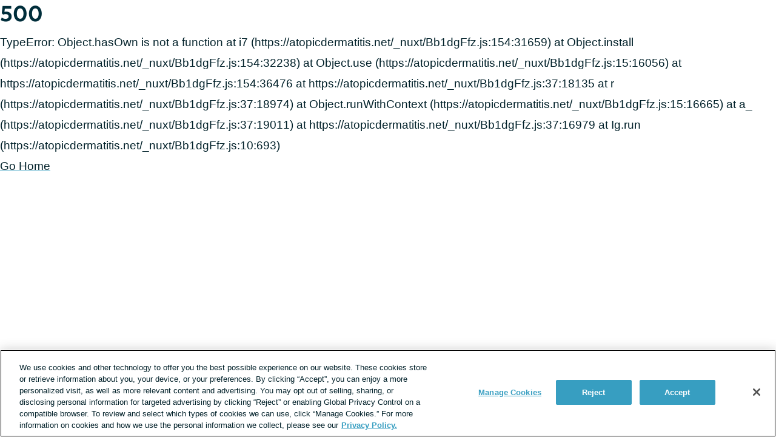

--- FILE ---
content_type: text/css; charset=utf-8
request_url: https://atopicdermatitis.net/_nuxt/AdSlot.CMDs54r8.css
body_size: 524
content:
.ad-slot[data-v-723c8156]{padding-top:24px;position:relative;text-align:center}@media print{.ad-slot[data-v-723c8156]{display:none}}.ad-slot[data-google-query-id][data-v-723c8156]:before{color:#8c9ba5;content:"Advertisement";display:block;font-size:.75rem;letter-spacing:2px;position:absolute;top:0;width:100%}.layout--sidebar .layout__content .ad-slot[data-google-query-id][data-v-723c8156]:before,.sidebar-ads .ad-slot[data-google-query-id][data-v-723c8156]:before{top:8px}.journai-results .ad-slot[data-google-query-id][data-v-723c8156]:before{color:#fff}.layout__leaderboard-container .ad-slot[data-v-723c8156]{left:0;margin:0;position:absolute;right:0;top:8px}.homepage-recents .ad-slot[data-v-723c8156]{margin:0 -16px;min-height:70px}@media print,screen and (min-width:900px){.homepage-recents .ad-slot[data-v-723c8156]{margin:0;min-height:278px;min-width:300px}}.homepage-community .ad-slot[data-v-723c8156]{flex-shrink:0;min-height:278px;width:100%}@media print,screen and (min-width:600px){.homepage-community .ad-slot[data-v-723c8156]{min-height:90px}}@media print,screen and (min-width:900px){.homepage-community .ad-slot[data-v-723c8156]{padding-bottom:16px}}.homepage-engagement .ad-slot[data-v-723c8156]{margin:0 -16px;min-height:278px}@media print,screen and (min-width:600px){.homepage-engagement .ad-slot[data-v-723c8156]{margin:0;min-width:300px}}.homepage-collections .ad-slot[data-v-723c8156]{min-height:278px;min-width:300px}@media print,screen and (min-width:900px){.homepage-collections .ad-slot[data-v-723c8156]{margin-bottom:8px}}.journai-quiz__question-card .ad-slot[data-v-723c8156]{margin:0 -32px;min-height:278px;min-width:300px}@media print,screen and (min-width:900px){.journai-quiz__question-card .ad-slot[data-v-723c8156]{display:none}}.journai-quiz__ad-rail .ad-slot[data-v-723c8156]{margin-top:32px;position:sticky;top:80px}.layout--sidebar .layout__content .ad-slot[data-v-723c8156]{margin:24px -32px;padding:32px 0 24px}.sidebar-ads .ad-slot[data-v-723c8156]{margin:24px 0;padding:32px 0 24px}@media print,screen and (min-width:900px){.sidebar-ads .ad-slot[data-v-723c8156]{margin:0 0 32px;position:sticky;top:80px}}.layout--subscription-required .sidebar-ads .ad-slot[data-v-723c8156]{position:relative}.content__container--columns .ad-slot[data-v-723c8156]{margin:0 -32px 40px}@media print,screen and (min-width:900px){.content__container--columns .ad-slot[data-v-723c8156]{margin:0 0 40px}}.layout__content .sticky-corner-ad .ad-slot[data-v-723c8156]{margin:0}.columns--equal-width .ad-slot[data-v-723c8156]{margin-bottom:0}.layout__gam-sidebar .ad-slot--dynamic[data-v-723c8156]{display:none}@media print,screen and (min-width:900px){.layout__gam-sidebar .ad-slot--dynamic[data-v-723c8156]{display:block}.layout--sidebar .layout__content .ad-slot--dynamic[data-v-723c8156]{display:none}}.post__content .ad-slot--home[data-v-723c8156]{min-height:106px}.post__content .ad-slot--halfpage[data-v-723c8156],.post__content .ad-slot--square[data-v-723c8156]{min-height:306px}.journai-results .ad-slot--square[data-v-723c8156]{margin:0 -32px;min-height:278px;min-width:300px}@media print,screen and (min-width:900px){.journai-results .ad-slot--square[data-v-723c8156]{margin:0}}.post__content .ad-slot--native[data-v-723c8156]{min-height:130px}.post__content .ad-slot--home-recents[data-v-723c8156],.post__content .ad-slot--leaderboard[data-v-723c8156]{min-height:106px}.post__content .ad-slot--home-collections[data-v-723c8156],.post__content .ad-slot--home-community[data-v-723c8156],.post__content .ad-slot--home-engagement[data-v-723c8156]{min-height:306px}.ad-slot--video[data-v-723c8156]{min-height:236px}@media print,screen and (min-width:600px){.ad-slot--video[data-v-723c8156]{min-height:416px}}.ad-slot--leaderboard>div{display:inline-block}.ad-slot[data-google-query-id]>div>iframe{background:#fff}


--- FILE ---
content_type: text/css; charset=utf-8
request_url: https://atopicdermatitis.net/_nuxt/ThreadTeaser.BLIK6IfA.css
body_size: 358
content:
@charset "UTF-8";.thread-teaser[data-v-7421f2c6]{padding:16px 0}.bookmarks .thread-teaser[data-v-7421f2c6]{padding:0 0 64px}.trending-topics .thread-teaser[data-v-7421f2c6]{margin-bottom:16px;padding:0}.homepage-engagement .thread-teaser[data-v-7421f2c6]{border-radius:6px;box-shadow:0 0 10px 2px #b3c4cd4d;padding:24px 24px 32px}.contrast-light .homepage-engagement .thread-teaser[data-v-7421f2c6]{box-shadow:none;outline:2px solid #000}.contrast-dark .homepage-engagement .thread-teaser[data-v-7421f2c6]{box-shadow:none;outline:2px solid #fff}.paginated-list__item:has(.thread-teaser)+.paginated-list__item>.thread-teaser[data-v-7421f2c6]{border-top:1px solid #b3c4cd}.thread-teaser__homepage-engagement-label[data-v-7421f2c6]{color:#819cac;font-family:geologica-variable,sans-serif;font-size:.75rem;font-weight:800;line-height:1;margin-bottom:8px;text-transform:uppercase}.thread-teaser__status[data-v-7421f2c6]{color:#5e676d;font-size:1rem;font-weight:700}.contrast-light .thread-teaser__status[data-v-7421f2c6]{color:#000}.contrast-dark .thread-teaser__status[data-v-7421f2c6]{color:#fff}.thread-teaser__featured[data-v-7421f2c6]{display:inline-block}.thread-teaser__activity[data-v-7421f2c6]{display:inline-block;position:relative}.thread-teaser__featured+.thread-teaser__activity[data-v-7421f2c6]{margin-left:8px}.thread-teaser__featured+.thread-teaser__activity[data-v-7421f2c6]:before{color:#819cac;content:"·";display:inline;font-weight:bolder;margin-right:8px}.contrast-light .thread-teaser__heading-link[data-v-7421f2c6]:hover{color:#5e676d}.contrast-dark .thread-teaser__heading-link[data-v-7421f2c6]:hover{color:#b3c4cd}.thread-teaser__excerpt[data-v-7421f2c6]{font-size:1rem;line-height:1.4;overflow:hidden}.font-lg .thread-teaser__excerpt[data-v-7421f2c6]{font-size:24px;line-height:32px}.font-xl .thread-teaser__excerpt[data-v-7421f2c6]{font-size:30px;line-height:38px}.thread-teaser__footer[data-v-7421f2c6]{align-items:center;display:flex;margin-bottom:24px}.thread-teaser__engagement[data-v-7421f2c6]{align-items:center;display:flex;flex-wrap:wrap;gap:16px;margin-top:16px}


--- FILE ---
content_type: text/css; charset=utf-8
request_url: https://atopicdermatitis.net/_nuxt/BookmarkButton.CcXmXN2D.css
body_size: 223
content:
.bookmark-button[data-v-34693693]{align-items:center;color:#002e3b;display:flex;font-weight:600;margin:0 8px}.contrast-light .bookmark-button[data-v-34693693]{color:#000}.contrast-dark .bookmark-button[data-v-34693693]{color:#fff}.forum-thread .bookmark-button[data-v-34693693]{margin:0 16px 16px 0}.post-teaser .bookmark-button[data-v-34693693],.thread-teaser .bookmark-button[data-v-34693693]{margin-left:auto}.bookmarks .thread-teaser .bookmark-button[data-v-34693693]{bottom:16px;position:absolute;right:0}.layout--cas .bookmark-button[data-v-34693693],.trending-topics .bookmark-button[data-v-34693693]{display:none}.social-share .bookmark-button[data-v-34693693]{margin:0}.bookmark-button__icon[data-v-34693693]{background:#eaf8fc;border-radius:50%;box-sizing:content-box;height:28px;padding:8px;width:28px;fill:#002e3b;transition:background .2s,fill .2s}.contrast-light .bookmark-button__icon[data-v-34693693]{background:#fff;fill:#000}.contrast-dark .bookmark-button__icon[data-v-34693693]{background:#000;fill:#fff}.forum-thread .bookmark-button__icon[data-v-34693693]{margin-right:4px}.social-share .bookmark-button__icon[data-v-34693693]{background:transparent;height:24px;padding:10px;width:24px}.bookmark-button:hover .bookmark-button__icon[data-v-34693693]{background:#bee1ec}.contrast-light .bookmark-button:hover .bookmark-button__icon[data-v-34693693]{background:#d9dfe3}.contrast-dark .bookmark-button:hover .bookmark-button__icon[data-v-34693693]{background:#5e676d}.social-share .bookmark-button:hover .bookmark-button__icon[data-v-34693693]{background:transparent}.bookmark-button__icon.bookmark-button__icon--filled[data-v-34693693],.contrast-dark .bookmark-button__icon.bookmark-button__icon--filled[data-v-34693693],.contrast-light .bookmark-button__icon.bookmark-button__icon--filled[data-v-34693693]{fill:transparent}


--- FILE ---
content_type: text/css; charset=utf-8
request_url: https://atopicdermatitis.net/_nuxt/TagList.Dmr5AYiz.css
body_size: 208
content:
.tag-list[data-v-5cc78ef8]{align-items:center;display:flex;flex-wrap:wrap;font-size:.875rem;gap:4px 8px;line-height:1.6}.contrast-light .tag-list[data-v-5cc78ef8]{color:#000}.contrast-dark .tag-list[data-v-5cc78ef8]{color:#fff}.forum-thread .tag-list[data-v-5cc78ef8]{justify-content:flex-end;margin-bottom:8px}@media print,screen and (min-width:900px){.forum-thread .tag-list[data-v-5cc78ef8]{justify-content:flex-start;margin-bottom:0}}.tag-list__tag-link[data-v-5cc78ef8]{background:#eaf8fc;border-radius:1000px;color:#002029;display:inline-block;font-size:.75rem;font-weight:600;padding:4px 12px;transition:background .2s}.contrast-light .tag-list__tag-link[data-v-5cc78ef8]{background:#fff;border:2px solid #000;box-shadow:none;color:#000}.contrast-dark .tag-list__tag-link[data-v-5cc78ef8]{background:#000;border:2px solid #fff;box-shadow:none;color:#fff}.tag-list__tag-link[data-v-5cc78ef8]:hover{background:#bee1ec}.contrast-light .tag-list__tag-link[data-v-5cc78ef8]:hover{background:#d9dfe3}.contrast-dark .tag-list__tag-link[data-v-5cc78ef8]:hover{background:#5e676d}.forum-thread .tag-list__tag-link[data-v-5cc78ef8]{background:#379ec1;color:#fff}.contrast-light .forum-thread .tag-list__tag-link[data-v-5cc78ef8]{background:#fff;color:#000}.contrast-dark .forum-thread .tag-list__tag-link[data-v-5cc78ef8]{background:#000;color:#fff}.forum-thread .tag-list__tag-link[data-v-5cc78ef8]:hover{background:#2c7d99}.contrast-light .forum-thread .tag-list__tag-link[data-v-5cc78ef8]:hover{background:#d9dfe3}.contrast-dark .forum-thread .tag-list__tag-link[data-v-5cc78ef8]:hover{background:#5e676d}


--- FILE ---
content_type: text/css; charset=utf-8
request_url: https://atopicdermatitis.net/_nuxt/RadioButton.BYDQ_tb_.css
body_size: 895
content:
.radio-button[data-v-3d929b1f]{display:flex;margin-bottom:16px}.homepage-engagement__section--engagement-tool .radio-button[data-v-3d929b1f]{font-size:1rem;line-height:1.4rem;margin-bottom:4px}.font-lg .homepage-engagement__section--engagement-tool .radio-button[data-v-3d929b1f]{font-size:24px;line-height:32px}.font-xl .homepage-engagement__section--engagement-tool .radio-button[data-v-3d929b1f]{font-size:30px;line-height:38px}.explorer-quiz .radio-button[data-v-3d929b1f]{align-items:center}.journai-quiz__question-card .radio-button[data-v-3d929b1f]{animation:my-journai-multiuse-fade-in .4s ease-out both;position:relative}.journai-quiz__question-card .radio-button[data-v-3d929b1f]:first-child{animation-delay:2.6s}.journai-quiz__question-card .radio-button[data-v-3d929b1f]:nth-child(2){animation-delay:2.8s}.journai-quiz__question-card .radio-button[data-v-3d929b1f]:nth-child(3){animation-delay:3s}.journai-quiz__question-card .radio-button[data-v-3d929b1f]:nth-child(4){animation-delay:3.2s}.journai-quiz__question-card .radio-button[data-v-3d929b1f]:nth-child(5){animation-delay:3.4s}.journai-quiz__question--1 .journai-quiz__question-card .radio-button[data-v-3d929b1f]{animation:none}.radio-button__input[data-v-3d929b1f]{-webkit-appearance:none;-moz-appearance:none;appearance:none;border:3px solid #379ec1;border-radius:50%;cursor:pointer;flex-shrink:0;height:24px;margin:0 8px;position:relative;transition:background .2s;width:24px}.contrast-low .radio-button__input[data-v-3d929b1f]{border-color:#8c9ba5}.contrast-light .radio-button__input[data-v-3d929b1f]{background:#fff;border-color:#000}.contrast-dark .radio-button__input[data-v-3d929b1f]{background:#000;border-color:#fff}.radio-button__input[data-v-3d929b1f]:hover{background:#eaf8fc}.radio-button__input[data-v-3d929b1f]:checked{background:#379ec1;box-shadow:inset 0 0 0 2px #fff}.contrast-low .radio-button__input[data-v-3d929b1f]:checked:hover,.radio-button__input[data-v-3d929b1f]:checked:hover{box-shadow:inset 0 0 0 2px #eaf8fc}.contrast-low .radio-button__input[data-v-3d929b1f]:checked{box-shadow:inset 0 0 0 2px #d9dfe3}.contrast-light .radio-button__input[data-v-3d929b1f]:checked{background:#000}.contrast-dark .radio-button__input[data-v-3d929b1f]:hover{background:#5e676d}.contrast-dark .radio-button__input[data-v-3d929b1f]:checked{background:#fff;box-shadow:inset 0 0 0 2px #000}.contrast-dark .radio-button__input[data-v-3d929b1f]:checked:hover{box-shadow:inset 0 0 0 2px #5e676d}.font-xl .radio-button__input[data-v-3d929b1f]{margin:12px 8px 0}.font-xl .social-profile-section-background .radio-button__input[data-v-3d929b1f]{margin:4px 8px}.poll .radio-button__input[data-v-3d929b1f]{border-color:#379ec1}.poll .radio-button__input[data-v-3d929b1f]:hover{background:#eaf8fc}.contrast-light .poll .radio-button__input[data-v-3d929b1f]:hover{background:#d9dfe3}.contrast-dark .poll .radio-button__input[data-v-3d929b1f]:hover{background:#5e676d}.poll .radio-button__input[data-v-3d929b1f]:checked{background:#379ec1}.poll .radio-button__input[data-v-3d929b1f]:checked:hover{box-shadow:inset 0 0 0 2px #eaf8fc}.contrast-light .poll .radio-button__input[data-v-3d929b1f]:checked:hover{box-shadow:inset 0 0 0 2px #d9dfe3}.contrast-dark .poll .radio-button__input[data-v-3d929b1f]:checked:hover{box-shadow:inset 0 0 0 2px #5e676d}.quizlet .radio-button__input[data-v-3d929b1f]{border-color:#0eaeac}.quizlet .radio-button__input[data-v-3d929b1f]:hover{background:#e2fcfc}.contrast-light .quizlet .radio-button__input[data-v-3d929b1f]:hover{background:#d9dfe3}.contrast-dark .quizlet .radio-button__input[data-v-3d929b1f]:hover{background:#5e676d}.quizlet .radio-button__input[data-v-3d929b1f]:checked{background:#0eaeac}.quizlet .radio-button__input[data-v-3d929b1f]:checked:hover{box-shadow:inset 0 0 0 2px #e2fcfc}.contrast-light .quizlet .radio-button__input[data-v-3d929b1f]:checked:hover{box-shadow:inset 0 0 0 2px #d9dfe3}.contrast-dark .quizlet .radio-button__input[data-v-3d929b1f]:checked:hover{box-shadow:inset 0 0 0 2px #5e676d}.contrast-light .poll .radio-button__input[data-v-3d929b1f],.contrast-light .quizlet .radio-button__input[data-v-3d929b1f]{border-color:#000}.contrast-light .poll .radio-button__input[data-v-3d929b1f]:checked,.contrast-light .quizlet .radio-button__input[data-v-3d929b1f]:checked{background:#000}.contrast-dark .poll .radio-button__input[data-v-3d929b1f],.contrast-dark .quizlet .radio-button__input[data-v-3d929b1f]{border-color:#fff}.contrast-dark .poll .radio-button__input[data-v-3d929b1f]:checked,.contrast-dark .quizlet .radio-button__input[data-v-3d929b1f]:checked{background:#fff}.font-lg .poll .radio-button__input[data-v-3d929b1f],.font-lg .quizlet .radio-button__input[data-v-3d929b1f],.font-xl .poll .radio-button__input[data-v-3d929b1f],.font-xl .quizlet .radio-button__input[data-v-3d929b1f]{border-width:4px;margin:4px 8px 0}.font-xl .poll .radio-button__input[data-v-3d929b1f],.font-xl .quizlet .radio-button__input[data-v-3d929b1f]{height:32px;width:32px}.homepage-engagement__section--engagement-tool .radio-button__input[data-v-3d929b1f]{margin:2px 8px 0 0}.font-lg .homepage-engagement__section--engagement-tool .radio-button__input[data-v-3d929b1f]{margin:4px 8px 0 0}.font-xl .homepage-engagement__section--engagement-tool .radio-button__input[data-v-3d929b1f]{margin:8px 8px 0 0}.quiz-question__answer .radio-button__input[data-v-3d929b1f]{margin:0 8px 0 0;outline:0;padding:0}.quiz-question__answer .radio-button__input[data-v-3d929b1f]:focus,.quiz-question__answer .radio-button__input[data-v-3d929b1f]:hover{background:#379ec180}.quiz-question__answer .radio-button__input[data-v-3d929b1f]:checked{background:#379ec1}.contrast-light .quiz-question__answer .radio-button__input[data-v-3d929b1f]{border:3px solid #000}.contrast-light .quiz-question__answer .radio-button__input[data-v-3d929b1f]:checked{background:#000}.contrast-dark .quiz-question__answer .radio-button__input[data-v-3d929b1f]{border:3px solid #fff}.contrast-dark .quiz-question__answer .radio-button__input[data-v-3d929b1f]:checked{background:#fff}.privacy-options__menu .radio-button__input[data-v-3d929b1f]{margin:4px 8px 0}.journai-quiz .radio-button__input[data-v-3d929b1f]{border:2px solid #fff;height:28px;margin:0 16px 0 8px;width:28px}.contrast-dark .journai-quiz .radio-button__input[data-v-3d929b1f],.contrast-light .journai-quiz .radio-button__input[data-v-3d929b1f],.contrast-low .journai-quiz .radio-button__input[data-v-3d929b1f]{background:transparent}.contrast-low .journai-quiz .radio-button__input[data-v-3d929b1f]:checked:hover,.journai-quiz .radio-button__input[data-v-3d929b1f]:checked,.journai-quiz .radio-button__input[data-v-3d929b1f]:checked:hover,.journai-quiz .radio-button__input[data-v-3d929b1f]:hover{background:#fff;box-shadow:none}.radio-button__label[data-v-3d929b1f]{cursor:pointer;display:inline-block;font-weight:400;line-height:1.3}.explorer-quiz .radio-button__label[data-v-3d929b1f]{text-align:left}.poll .radio-button__label[data-v-3d929b1f],.quizlet .radio-button__label[data-v-3d929b1f]{font-family:-apple-system,BlinkMacSystemFont,Segoe UI,Roboto,Oxygen-Sans,Ubuntu,Cantarell,Helvetica Neue,sans-serif;font-weight:600}.font-lg .poll .radio-button__label[data-v-3d929b1f],.font-lg .quizlet .radio-button__label[data-v-3d929b1f]{font-size:24px}.font-xl .poll .radio-button__label[data-v-3d929b1f],.font-xl .quizlet .radio-button__label[data-v-3d929b1f]{font-size:30px}.journai-quiz .radio-button__label[data-v-3d929b1f]{font-family:dm-sans-variable,sans-serif;font-size:1.1875rem}


--- FILE ---
content_type: text/css; charset=utf-8
request_url: https://atopicdermatitis.net/_nuxt/EngagementReplyBar.T0hjtoTK.css
body_size: 370
content:
.thread-form[data-v-0e0bef54]{text-align:center}.thread-form__prompt[data-v-0e0bef54]{margin:8px 0 0}.thread-form__button[data-v-0e0bef54]{margin-top:8px}.forums-index__threads .engagement-bar[data-v-69c15c70]{display:inline-block;flex-shrink:0}.bookmarks .engagement-bar[data-v-69c15c70]{display:none}.recommendation-post-teaser .engagement-bar[data-v-69c15c70],.recommended-thread-teaser .engagement-bar[data-v-69c15c70]{margin:0 16px}.engagement-bar__actions[data-v-69c15c70]{display:flex;flex-wrap:wrap-reverse;gap:8px;justify-content:flex-start}.engagement-bar--reply .engagement-bar__actions[data-v-69c15c70],.engagement-bar--status .engagement-bar__actions[data-v-69c15c70]{align-items:center;justify-content:flex-end}.engagement-bar__action[data-v-69c15c70]{align-items:center;background:#eaf8fc;border:0;border-radius:22px;cursor:pointer;display:flex;font-size:.875rem;gap:4px;height:44px;padding:0 12px;text-decoration:none;transition:background .2s,color .2s}.contrast-light .engagement-bar__action[data-v-69c15c70]{background:#fff;border:2px solid #000;box-shadow:none;color:#000}.contrast-dark .engagement-bar__action[data-v-69c15c70]{background:#000;border:2px solid #fff;box-shadow:none;color:#fff}.engagement-bar__action[data-v-69c15c70]:hover{background:#bee1ec;color:inherit}.contrast-light .engagement-bar__action[data-v-69c15c70]:hover{background:#d9dfe3}.contrast-dark .engagement-bar__action[data-v-69c15c70]:hover{background:#5e676d}.engagement-bar__action-icon[data-v-69c15c70]{height:28px;width:28px;fill:#379ec1}.contrast-light .engagement-bar__action-icon[data-v-69c15c70]{fill:#000}.contrast-dark .engagement-bar__action-icon[data-v-69c15c70]{fill:#fff}.engagement-bar__action-count[data-v-69c15c70],.engagement-bar__action-text[data-v-69c15c70]{font-weight:600}@media print,screen and (max-width:399px){.engagement-bar__action-text[data-v-69c15c70]{left:-99999px;position:absolute;top:0}}.engagement-bar--condensed .engagement-bar__action-text[data-v-69c15c70]{left:-99999px;position:absolute;top:0}


--- FILE ---
content_type: text/css; charset=utf-8
request_url: https://atopicdermatitis.net/_nuxt/MemberSearchList.-nsFY2TD.css
body_size: 305
content:
.member-search-result[data-v-506debea]{color:#5e676d;cursor:pointer;padding:2px 8px}.member-search-result--selected[data-v-506debea]{background:#d9dfe3;color:#002029;font-weight:700}.member-search-result__image[data-v-506debea]{border:1px solid transparent;border-radius:50%;height:18px;width:18px}.member-search-result__name[data-v-506debea]{font-size:.75rem;margin-left:4px}.member-search-list{background:#ecf0f3;border-radius:0 0 4px 4px;overflow:hidden;position:absolute;top:50px;width:100%}


--- FILE ---
content_type: text/css; charset=utf-8
request_url: https://atopicdermatitis.net/_nuxt/NotFound.CzNfMb7y.css
body_size: 230
content:
.not-found[data-v-a3bf5519]{margin:0 auto;max-width:680px;padding:24px}.layout--sidebar .not-found[data-v-a3bf5519]{padding-top:40px}.not-found__image-box[data-v-a3bf5519]{margin:0 auto;position:relative;width:100px}@media print,screen and (min-width:400px){.not-found__image-box[data-v-a3bf5519]{width:150px}}.not-found__image-box[data-v-a3bf5519]:before{content:"";display:block;padding-top:66%}.not-found__image[data-v-a3bf5519]{display:block;position:absolute;top:0}.not-found__heading[data-v-a3bf5519]{margin-top:16px;text-align:center}.not-found__message[data-v-a3bf5519]{margin:24px 0;text-align:center}.not-found__links[data-v-a3bf5519]{text-align:center}.not-found__cta[data-v-a3bf5519]{display:inline-block;font-size:1rem;font-weight:600;margin:0 16px;padding:8px;text-decoration:none;transition:color .2s}.contrast-light .not-found__cta[data-v-a3bf5519]{color:#000}.contrast-dark .not-found__cta[data-v-a3bf5519]{color:#fff}.not-found__cta[data-v-a3bf5519]:hover{color:#379ec1}.contrast-dark .not-found__cta[data-v-a3bf5519]:hover{color:#d9dfe3}.contrast-light .not-found__cta[data-v-a3bf5519]:hover{color:#5e676d}.not-found__cta-icon[data-v-a3bf5519]{display:inline-block;transform:rotate(-90deg);transition:fill .2s}.contrast-light .not-found__cta-icon[data-v-a3bf5519]{fill:#000}.contrast-dark .not-found__cta-icon[data-v-a3bf5519]{fill:#fff}.not-found__cta:hover .not-found__cta-icon[data-v-a3bf5519]{fill:#379ec1}.contrast-dark .not-found__cta:hover .not-found__cta-icon[data-v-a3bf5519]{fill:#d9dfe3}.contrast-light .not-found__cta:hover .not-found__cta-icon[data-v-a3bf5519]{fill:#5e676d}.not-found__recommendations[data-v-a3bf5519]{margin-top:24px}


--- FILE ---
content_type: text/javascript; charset=utf-8
request_url: https://atopicdermatitis.net/_nuxt/CL83mqFA.js
body_size: 6303
content:
import{_ as V,c as J,o as z,t as U}from"./Bb1dgFfz.js";import{t as l,c as b,n as E,s as q,a as K,m as I,g as C,b as X,e as W,d as Z}from"./BjCYkQz2.js";function p(e,t,n){const r=l(e,n==null?void 0:n.in);return isNaN(t)?b(e,NaN):(r.setDate(r.getDate()+t),r)}let tt={};function S(){return tt}function v(e,t){var s,c,d,g;const n=S(),r=(t==null?void 0:t.weekStartsOn)??((c=(s=t==null?void 0:t.locale)==null?void 0:s.options)==null?void 0:c.weekStartsOn)??n.weekStartsOn??((g=(d=n.locale)==null?void 0:d.options)==null?void 0:g.weekStartsOn)??0,a=l(e,t==null?void 0:t.in),i=a.getDay(),u=(i<r?7:0)+i-r;return a.setDate(a.getDate()-u),a.setHours(0,0,0,0),a}function _(e,t){return v(e,{...t,weekStartsOn:1})}function B(e,t){const n=l(e,t==null?void 0:t.in),r=n.getFullYear(),a=b(n,0);a.setFullYear(r+1,0,4),a.setHours(0,0,0,0);const i=_(a),u=b(n,0);u.setFullYear(r,0,4),u.setHours(0,0,0,0);const s=_(u);return n.getTime()>=i.getTime()?r+1:n.getTime()>=s.getTime()?r:r-1}function et(e,t){const n=B(e,t),r=b(e,0);return r.setFullYear(n,0,4),r.setHours(0,0,0,0),_(r)}function Y(e,t){const n=+l(e)-+l(t);return n<0?-1:n>0?1:n}function R(e){return b(e,Date.now())}function T(e,t,n){const[r,a]=E(n==null?void 0:n.in,e,t);return+q(r)==+q(a)}function nt(e){return e instanceof Date||typeof e=="object"&&Object.prototype.toString.call(e)==="[object Date]"}function rt(e){return!(!nt(e)&&typeof e!="number"||isNaN(+l(e)))}function at(e,t,n){const[r,a]=E(n==null?void 0:n.in,e,t),i=r.getFullYear()-a.getFullYear(),u=r.getMonth()-a.getMonth();return i*12+u}function it(e){return t=>{const n=Math.trunc,r=n(t);return r===0?0:r}}function st(e,t){return+l(e)-+l(t)}function ut(e,t){const n=l(e,t==null?void 0:t.in);return n.setHours(23,59,59,999),n}function ot(e,t){const n=l(e,t==null?void 0:t.in),r=n.getMonth();return n.setFullYear(n.getFullYear(),r+1,0),n.setHours(23,59,59,999),n}function ct(e,t){const n=l(e,t==null?void 0:t.in);return+ut(n,t)==+ot(n,t)}function dt(e,t,n){const[r,a,i]=E(n==null?void 0:n.in,e,e,t),u=Y(a,i),s=Math.abs(at(a,i));if(s<1)return 0;a.getMonth()===1&&a.getDate()>27&&a.setDate(30),a.setMonth(a.getMonth()-u*s);let c=Y(a,i)===-u;ct(r)&&s===1&&Y(r,i)===1&&(c=!1);const d=u*(s-+c);return d===0?0:d}function ft(e,t,n){const r=st(e,t)/1e3;return it()(r)}function ht(e,t){const n=l(e,t==null?void 0:t.in);return n.setFullYear(n.getFullYear(),0,1),n.setHours(0,0,0,0),n}const mt={lessThanXSeconds:{one:"less than a second",other:"less than {{count}} seconds"},xSeconds:{one:"1 second",other:"{{count}} seconds"},halfAMinute:"half a minute",lessThanXMinutes:{one:"less than a minute",other:"less than {{count}} minutes"},xMinutes:{one:"1 minute",other:"{{count}} minutes"},aboutXHours:{one:"about 1 hour",other:"about {{count}} hours"},xHours:{one:"1 hour",other:"{{count}} hours"},xDays:{one:"1 day",other:"{{count}} days"},aboutXWeeks:{one:"about 1 week",other:"about {{count}} weeks"},xWeeks:{one:"1 week",other:"{{count}} weeks"},aboutXMonths:{one:"about 1 month",other:"about {{count}} months"},xMonths:{one:"1 month",other:"{{count}} months"},aboutXYears:{one:"about 1 year",other:"about {{count}} years"},xYears:{one:"1 year",other:"{{count}} years"},overXYears:{one:"over 1 year",other:"over {{count}} years"},almostXYears:{one:"almost 1 year",other:"almost {{count}} years"}},lt=(e,t,n)=>{let r;const a=mt[e];return typeof a=="string"?r=a:t===1?r=a.one:r=a.other.replace("{{count}}",t.toString()),n!=null&&n.addSuffix?n.comparison&&n.comparison>0?"in "+r:r+" ago":r};function N(e){return(t={})=>{const n=t.width?String(t.width):e.defaultWidth;return e.formats[n]||e.formats[e.defaultWidth]}}const gt={full:"EEEE, MMMM do, y",long:"MMMM do, y",medium:"MMM d, y",short:"MM/dd/yyyy"},wt={full:"h:mm:ss a zzzz",long:"h:mm:ss a z",medium:"h:mm:ss a",short:"h:mm a"},yt={full:"{{date}} 'at' {{time}}",long:"{{date}} 'at' {{time}}",medium:"{{date}}, {{time}}",short:"{{date}}, {{time}}"},bt={date:N({formats:gt,defaultWidth:"full"}),time:N({formats:wt,defaultWidth:"full"}),dateTime:N({formats:yt,defaultWidth:"full"})},Mt={lastWeek:"'last' eeee 'at' p",yesterday:"'yesterday at' p",today:"'today at' p",tomorrow:"'tomorrow at' p",nextWeek:"eeee 'at' p",other:"P"},Dt=(e,t,n,r)=>Mt[e];function x(e){return(t,n)=>{const r=n!=null&&n.context?String(n.context):"standalone";let a;if(r==="formatting"&&e.formattingValues){const u=e.defaultFormattingWidth||e.defaultWidth,s=n!=null&&n.width?String(n.width):u;a=e.formattingValues[s]||e.formattingValues[u]}else{const u=e.defaultWidth,s=n!=null&&n.width?String(n.width):e.defaultWidth;a=e.values[s]||e.values[u]}const i=e.argumentCallback?e.argumentCallback(t):t;return a[i]}}const Ot={narrow:["B","A"],abbreviated:["BC","AD"],wide:["Before Christ","Anno Domini"]},Pt={narrow:["1","2","3","4"],abbreviated:["Q1","Q2","Q3","Q4"],wide:["1st quarter","2nd quarter","3rd quarter","4th quarter"]},xt={narrow:["J","F","M","A","M","J","J","A","S","O","N","D"],abbreviated:["Jan","Feb","Mar","Apr","May","Jun","Jul","Aug","Sep","Oct","Nov","Dec"],wide:["January","February","March","April","May","June","July","August","September","October","November","December"]},kt={narrow:["S","M","T","W","T","F","S"],short:["Su","Mo","Tu","We","Th","Fr","Sa"],abbreviated:["Sun","Mon","Tue","Wed","Thu","Fri","Sat"],wide:["Sunday","Monday","Tuesday","Wednesday","Thursday","Friday","Saturday"]},vt={narrow:{am:"a",pm:"p",midnight:"mi",noon:"n",morning:"morning",afternoon:"afternoon",evening:"evening",night:"night"},abbreviated:{am:"AM",pm:"PM",midnight:"midnight",noon:"noon",morning:"morning",afternoon:"afternoon",evening:"evening",night:"night"},wide:{am:"a.m.",pm:"p.m.",midnight:"midnight",noon:"noon",morning:"morning",afternoon:"afternoon",evening:"evening",night:"night"}},St={narrow:{am:"a",pm:"p",midnight:"mi",noon:"n",morning:"in the morning",afternoon:"in the afternoon",evening:"in the evening",night:"at night"},abbreviated:{am:"AM",pm:"PM",midnight:"midnight",noon:"noon",morning:"in the morning",afternoon:"in the afternoon",evening:"in the evening",night:"at night"},wide:{am:"a.m.",pm:"p.m.",midnight:"midnight",noon:"noon",morning:"in the morning",afternoon:"in the afternoon",evening:"in the evening",night:"at night"}},Wt=(e,t)=>{const n=Number(e),r=n%100;if(r>20||r<10)switch(r%10){case 1:return n+"st";case 2:return n+"nd";case 3:return n+"rd"}return n+"th"},Yt={ordinalNumber:Wt,era:x({values:Ot,defaultWidth:"wide"}),quarter:x({values:Pt,defaultWidth:"wide",argumentCallback:e=>e-1}),month:x({values:xt,defaultWidth:"wide"}),day:x({values:kt,defaultWidth:"wide"}),dayPeriod:x({values:vt,defaultWidth:"wide",formattingValues:St,defaultFormattingWidth:"wide"})};function k(e){return(t,n={})=>{const r=n.width,a=r&&e.matchPatterns[r]||e.matchPatterns[e.defaultMatchWidth],i=t.match(a);if(!i)return null;const u=i[0],s=r&&e.parsePatterns[r]||e.parsePatterns[e.defaultParseWidth],c=Array.isArray(s)?_t(s,y=>y.test(u)):Tt(s,y=>y.test(u));let d;d=e.valueCallback?e.valueCallback(c):c,d=n.valueCallback?n.valueCallback(d):d;const g=t.slice(u.length);return{value:d,rest:g}}}function Tt(e,t){for(const n in e)if(Object.prototype.hasOwnProperty.call(e,n)&&t(e[n]))return n}function _t(e,t){for(let n=0;n<e.length;n++)if(t(e[n]))return n}function Et(e){return(t,n={})=>{const r=t.match(e.matchPattern);if(!r)return null;const a=r[0],i=t.match(e.parsePattern);if(!i)return null;let u=e.valueCallback?e.valueCallback(i[0]):i[0];u=n.valueCallback?n.valueCallback(u):u;const s=t.slice(a.length);return{value:u,rest:s}}}const Ft=/^(\d+)(th|st|nd|rd)?/i,Nt=/\d+/i,qt={narrow:/^(b|a)/i,abbreviated:/^(b\.?\s?c\.?|b\.?\s?c\.?\s?e\.?|a\.?\s?d\.?|c\.?\s?e\.?)/i,wide:/^(before christ|before common era|anno domini|common era)/i},Ct={any:[/^b/i,/^(a|c)/i]},Xt={narrow:/^[1234]/i,abbreviated:/^q[1234]/i,wide:/^[1234](th|st|nd|rd)? quarter/i},Ht={any:[/1/i,/2/i,/3/i,/4/i]},Lt={narrow:/^[jfmasond]/i,abbreviated:/^(jan|feb|mar|apr|may|jun|jul|aug|sep|oct|nov|dec)/i,wide:/^(january|february|march|april|may|june|july|august|september|october|november|december)/i},Qt={narrow:[/^j/i,/^f/i,/^m/i,/^a/i,/^m/i,/^j/i,/^j/i,/^a/i,/^s/i,/^o/i,/^n/i,/^d/i],any:[/^ja/i,/^f/i,/^mar/i,/^ap/i,/^may/i,/^jun/i,/^jul/i,/^au/i,/^s/i,/^o/i,/^n/i,/^d/i]},At={narrow:/^[smtwf]/i,short:/^(su|mo|tu|we|th|fr|sa)/i,abbreviated:/^(sun|mon|tue|wed|thu|fri|sat)/i,wide:/^(sunday|monday|tuesday|wednesday|thursday|friday|saturday)/i},It={narrow:[/^s/i,/^m/i,/^t/i,/^w/i,/^t/i,/^f/i,/^s/i],any:[/^su/i,/^m/i,/^tu/i,/^w/i,/^th/i,/^f/i,/^sa/i]},Bt={narrow:/^(a|p|mi|n|(in the|at) (morning|afternoon|evening|night))/i,any:/^([ap]\.?\s?m\.?|midnight|noon|(in the|at) (morning|afternoon|evening|night))/i},Rt={any:{am:/^a/i,pm:/^p/i,midnight:/^mi/i,noon:/^no/i,morning:/morning/i,afternoon:/afternoon/i,evening:/evening/i,night:/night/i}},jt={ordinalNumber:Et({matchPattern:Ft,parsePattern:Nt,valueCallback:e=>parseInt(e,10)}),era:k({matchPatterns:qt,defaultMatchWidth:"wide",parsePatterns:Ct,defaultParseWidth:"any"}),quarter:k({matchPatterns:Xt,defaultMatchWidth:"wide",parsePatterns:Ht,defaultParseWidth:"any",valueCallback:e=>e+1}),month:k({matchPatterns:Lt,defaultMatchWidth:"wide",parsePatterns:Qt,defaultParseWidth:"any"}),day:k({matchPatterns:At,defaultMatchWidth:"wide",parsePatterns:It,defaultParseWidth:"any"}),dayPeriod:k({matchPatterns:Bt,defaultMatchWidth:"any",parsePatterns:Rt,defaultParseWidth:"any"})},j={code:"en-US",formatDistance:lt,formatLong:bt,formatRelative:Dt,localize:Yt,match:jt,options:{weekStartsOn:0,firstWeekContainsDate:1}};function Gt(e,t){const n=l(e,t==null?void 0:t.in);return K(n,ht(n))+1}function $t(e,t){const n=l(e,t==null?void 0:t.in),r=+_(n)-+et(n);return Math.round(r/I)+1}function G(e,t){var g,y,h,w;const n=l(e,t==null?void 0:t.in),r=n.getFullYear(),a=S(),i=(t==null?void 0:t.firstWeekContainsDate)??((y=(g=t==null?void 0:t.locale)==null?void 0:g.options)==null?void 0:y.firstWeekContainsDate)??a.firstWeekContainsDate??((w=(h=a.locale)==null?void 0:h.options)==null?void 0:w.firstWeekContainsDate)??1,u=b((t==null?void 0:t.in)||e,0);u.setFullYear(r+1,0,i),u.setHours(0,0,0,0);const s=v(u,t),c=b((t==null?void 0:t.in)||e,0);c.setFullYear(r,0,i),c.setHours(0,0,0,0);const d=v(c,t);return+n>=+s?r+1:+n>=+d?r:r-1}function Vt(e,t){var s,c,d,g;const n=S(),r=(t==null?void 0:t.firstWeekContainsDate)??((c=(s=t==null?void 0:t.locale)==null?void 0:s.options)==null?void 0:c.firstWeekContainsDate)??n.firstWeekContainsDate??((g=(d=n.locale)==null?void 0:d.options)==null?void 0:g.firstWeekContainsDate)??1,a=G(e,t),i=b((t==null?void 0:t.in)||e,0);return i.setFullYear(a,0,r),i.setHours(0,0,0,0),v(i,t)}function Jt(e,t){const n=l(e,t==null?void 0:t.in),r=+v(n,t)-+Vt(n,t);return Math.round(r/I)+1}function o(e,t){const n=e<0?"-":"",r=Math.abs(e).toString().padStart(t,"0");return n+r}const M={y(e,t){const n=e.getFullYear(),r=n>0?n:1-n;return o(t==="yy"?r%100:r,t.length)},M(e,t){const n=e.getMonth();return t==="M"?String(n+1):o(n+1,2)},d(e,t){return o(e.getDate(),t.length)},a(e,t){const n=e.getHours()/12>=1?"pm":"am";switch(t){case"a":case"aa":return n.toUpperCase();case"aaa":return n;case"aaaaa":return n[0];case"aaaa":default:return n==="am"?"a.m.":"p.m."}},h(e,t){return o(e.getHours()%12||12,t.length)},H(e,t){return o(e.getHours(),t.length)},m(e,t){return o(e.getMinutes(),t.length)},s(e,t){return o(e.getSeconds(),t.length)},S(e,t){const n=t.length,r=e.getMilliseconds(),a=Math.trunc(r*Math.pow(10,n-3));return o(a,t.length)}},O={midnight:"midnight",noon:"noon",morning:"morning",afternoon:"afternoon",evening:"evening",night:"night"},H={G:function(e,t,n){const r=e.getFullYear()>0?1:0;switch(t){case"G":case"GG":case"GGG":return n.era(r,{width:"abbreviated"});case"GGGGG":return n.era(r,{width:"narrow"});case"GGGG":default:return n.era(r,{width:"wide"})}},y:function(e,t,n){if(t==="yo"){const r=e.getFullYear(),a=r>0?r:1-r;return n.ordinalNumber(a,{unit:"year"})}return M.y(e,t)},Y:function(e,t,n,r){const a=G(e,r),i=a>0?a:1-a;if(t==="YY"){const u=i%100;return o(u,2)}return t==="Yo"?n.ordinalNumber(i,{unit:"year"}):o(i,t.length)},R:function(e,t){const n=B(e);return o(n,t.length)},u:function(e,t){const n=e.getFullYear();return o(n,t.length)},Q:function(e,t,n){const r=Math.ceil((e.getMonth()+1)/3);switch(t){case"Q":return String(r);case"QQ":return o(r,2);case"Qo":return n.ordinalNumber(r,{unit:"quarter"});case"QQQ":return n.quarter(r,{width:"abbreviated",context:"formatting"});case"QQQQQ":return n.quarter(r,{width:"narrow",context:"formatting"});case"QQQQ":default:return n.quarter(r,{width:"wide",context:"formatting"})}},q:function(e,t,n){const r=Math.ceil((e.getMonth()+1)/3);switch(t){case"q":return String(r);case"qq":return o(r,2);case"qo":return n.ordinalNumber(r,{unit:"quarter"});case"qqq":return n.quarter(r,{width:"abbreviated",context:"standalone"});case"qqqqq":return n.quarter(r,{width:"narrow",context:"standalone"});case"qqqq":default:return n.quarter(r,{width:"wide",context:"standalone"})}},M:function(e,t,n){const r=e.getMonth();switch(t){case"M":case"MM":return M.M(e,t);case"Mo":return n.ordinalNumber(r+1,{unit:"month"});case"MMM":return n.month(r,{width:"abbreviated",context:"formatting"});case"MMMMM":return n.month(r,{width:"narrow",context:"formatting"});case"MMMM":default:return n.month(r,{width:"wide",context:"formatting"})}},L:function(e,t,n){const r=e.getMonth();switch(t){case"L":return String(r+1);case"LL":return o(r+1,2);case"Lo":return n.ordinalNumber(r+1,{unit:"month"});case"LLL":return n.month(r,{width:"abbreviated",context:"standalone"});case"LLLLL":return n.month(r,{width:"narrow",context:"standalone"});case"LLLL":default:return n.month(r,{width:"wide",context:"standalone"})}},w:function(e,t,n,r){const a=Jt(e,r);return t==="wo"?n.ordinalNumber(a,{unit:"week"}):o(a,t.length)},I:function(e,t,n){const r=$t(e);return t==="Io"?n.ordinalNumber(r,{unit:"week"}):o(r,t.length)},d:function(e,t,n){return t==="do"?n.ordinalNumber(e.getDate(),{unit:"date"}):M.d(e,t)},D:function(e,t,n){const r=Gt(e);return t==="Do"?n.ordinalNumber(r,{unit:"dayOfYear"}):o(r,t.length)},E:function(e,t,n){const r=e.getDay();switch(t){case"E":case"EE":case"EEE":return n.day(r,{width:"abbreviated",context:"formatting"});case"EEEEE":return n.day(r,{width:"narrow",context:"formatting"});case"EEEEEE":return n.day(r,{width:"short",context:"formatting"});case"EEEE":default:return n.day(r,{width:"wide",context:"formatting"})}},e:function(e,t,n,r){const a=e.getDay(),i=(a-r.weekStartsOn+8)%7||7;switch(t){case"e":return String(i);case"ee":return o(i,2);case"eo":return n.ordinalNumber(i,{unit:"day"});case"eee":return n.day(a,{width:"abbreviated",context:"formatting"});case"eeeee":return n.day(a,{width:"narrow",context:"formatting"});case"eeeeee":return n.day(a,{width:"short",context:"formatting"});case"eeee":default:return n.day(a,{width:"wide",context:"formatting"})}},c:function(e,t,n,r){const a=e.getDay(),i=(a-r.weekStartsOn+8)%7||7;switch(t){case"c":return String(i);case"cc":return o(i,t.length);case"co":return n.ordinalNumber(i,{unit:"day"});case"ccc":return n.day(a,{width:"abbreviated",context:"standalone"});case"ccccc":return n.day(a,{width:"narrow",context:"standalone"});case"cccccc":return n.day(a,{width:"short",context:"standalone"});case"cccc":default:return n.day(a,{width:"wide",context:"standalone"})}},i:function(e,t,n){const r=e.getDay(),a=r===0?7:r;switch(t){case"i":return String(a);case"ii":return o(a,t.length);case"io":return n.ordinalNumber(a,{unit:"day"});case"iii":return n.day(r,{width:"abbreviated",context:"formatting"});case"iiiii":return n.day(r,{width:"narrow",context:"formatting"});case"iiiiii":return n.day(r,{width:"short",context:"formatting"});case"iiii":default:return n.day(r,{width:"wide",context:"formatting"})}},a:function(e,t,n){const a=e.getHours()/12>=1?"pm":"am";switch(t){case"a":case"aa":return n.dayPeriod(a,{width:"abbreviated",context:"formatting"});case"aaa":return n.dayPeriod(a,{width:"abbreviated",context:"formatting"}).toLowerCase();case"aaaaa":return n.dayPeriod(a,{width:"narrow",context:"formatting"});case"aaaa":default:return n.dayPeriod(a,{width:"wide",context:"formatting"})}},b:function(e,t,n){const r=e.getHours();let a;switch(r===12?a=O.noon:r===0?a=O.midnight:a=r/12>=1?"pm":"am",t){case"b":case"bb":return n.dayPeriod(a,{width:"abbreviated",context:"formatting"});case"bbb":return n.dayPeriod(a,{width:"abbreviated",context:"formatting"}).toLowerCase();case"bbbbb":return n.dayPeriod(a,{width:"narrow",context:"formatting"});case"bbbb":default:return n.dayPeriod(a,{width:"wide",context:"formatting"})}},B:function(e,t,n){const r=e.getHours();let a;switch(r>=17?a=O.evening:r>=12?a=O.afternoon:r>=4?a=O.morning:a=O.night,t){case"B":case"BB":case"BBB":return n.dayPeriod(a,{width:"abbreviated",context:"formatting"});case"BBBBB":return n.dayPeriod(a,{width:"narrow",context:"formatting"});case"BBBB":default:return n.dayPeriod(a,{width:"wide",context:"formatting"})}},h:function(e,t,n){if(t==="ho"){let r=e.getHours()%12;return r===0&&(r=12),n.ordinalNumber(r,{unit:"hour"})}return M.h(e,t)},H:function(e,t,n){return t==="Ho"?n.ordinalNumber(e.getHours(),{unit:"hour"}):M.H(e,t)},K:function(e,t,n){const r=e.getHours()%12;return t==="Ko"?n.ordinalNumber(r,{unit:"hour"}):o(r,t.length)},k:function(e,t,n){let r=e.getHours();return r===0&&(r=24),t==="ko"?n.ordinalNumber(r,{unit:"hour"}):o(r,t.length)},m:function(e,t,n){return t==="mo"?n.ordinalNumber(e.getMinutes(),{unit:"minute"}):M.m(e,t)},s:function(e,t,n){return t==="so"?n.ordinalNumber(e.getSeconds(),{unit:"second"}):M.s(e,t)},S:function(e,t){return M.S(e,t)},X:function(e,t,n){const r=e.getTimezoneOffset();if(r===0)return"Z";switch(t){case"X":return Q(r);case"XXXX":case"XX":return D(r);case"XXXXX":case"XXX":default:return D(r,":")}},x:function(e,t,n){const r=e.getTimezoneOffset();switch(t){case"x":return Q(r);case"xxxx":case"xx":return D(r);case"xxxxx":case"xxx":default:return D(r,":")}},O:function(e,t,n){const r=e.getTimezoneOffset();switch(t){case"O":case"OO":case"OOO":return"GMT"+L(r,":");case"OOOO":default:return"GMT"+D(r,":")}},z:function(e,t,n){const r=e.getTimezoneOffset();switch(t){case"z":case"zz":case"zzz":return"GMT"+L(r,":");case"zzzz":default:return"GMT"+D(r,":")}},t:function(e,t,n){const r=Math.trunc(+e/1e3);return o(r,t.length)},T:function(e,t,n){return o(+e,t.length)}};function L(e,t=""){const n=e>0?"-":"+",r=Math.abs(e),a=Math.trunc(r/60),i=r%60;return i===0?n+String(a):n+String(a)+t+o(i,2)}function Q(e,t){return e%60===0?(e>0?"-":"+")+o(Math.abs(e)/60,2):D(e,t)}function D(e,t=""){const n=e>0?"-":"+",r=Math.abs(e),a=o(Math.trunc(r/60),2),i=o(r%60,2);return n+a+t+i}const A=(e,t)=>{switch(e){case"P":return t.date({width:"short"});case"PP":return t.date({width:"medium"});case"PPP":return t.date({width:"long"});case"PPPP":default:return t.date({width:"full"})}},$=(e,t)=>{switch(e){case"p":return t.time({width:"short"});case"pp":return t.time({width:"medium"});case"ppp":return t.time({width:"long"});case"pppp":default:return t.time({width:"full"})}},zt=(e,t)=>{const n=e.match(/(P+)(p+)?/)||[],r=n[1],a=n[2];if(!a)return A(e,t);let i;switch(r){case"P":i=t.dateTime({width:"short"});break;case"PP":i=t.dateTime({width:"medium"});break;case"PPP":i=t.dateTime({width:"long"});break;case"PPPP":default:i=t.dateTime({width:"full"});break}return i.replace("{{date}}",A(r,t)).replace("{{time}}",$(a,t))},Ut={p:$,P:zt},Kt=/^D+$/,Zt=/^Y+$/,pt=["D","DD","YY","YYYY"];function te(e){return Kt.test(e)}function ee(e){return Zt.test(e)}function ne(e,t,n){const r=re(e,t,n);if(console.warn(r),pt.includes(e))throw new RangeError(r)}function re(e,t,n){const r=e[0]==="Y"?"years":"days of the month";return`Use \`${e.toLowerCase()}\` instead of \`${e}\` (in \`${t}\`) for formatting ${r} to the input \`${n}\`; see: https://github.com/date-fns/date-fns/blob/master/docs/unicodeTokens.md`}const ae=/[yYQqMLwIdDecihHKkms]o|(\w)\1*|''|'(''|[^'])+('|$)|./g,ie=/P+p+|P+|p+|''|'(''|[^'])+('|$)|./g,se=/^'([^]*?)'?$/,ue=/''/g,oe=/[a-zA-Z]/;function P(e,t,n){var g,y,h,w;const r=S(),a=r.locale??j,i=r.firstWeekContainsDate??((y=(g=r.locale)==null?void 0:g.options)==null?void 0:y.firstWeekContainsDate)??1,u=r.weekStartsOn??((w=(h=r.locale)==null?void 0:h.options)==null?void 0:w.weekStartsOn)??0,s=l(e,n==null?void 0:n.in);if(!rt(s))throw new RangeError("Invalid time value");let c=t.match(ie).map(f=>{const m=f[0];if(m==="p"||m==="P"){const F=Ut[m];return F(f,a.formatLong)}return f}).join("").match(ae).map(f=>{if(f==="''")return{isToken:!1,value:"'"};const m=f[0];if(m==="'")return{isToken:!1,value:ce(f)};if(H[m])return{isToken:!0,value:f};if(m.match(oe))throw new RangeError("Format string contains an unescaped latin alphabet character `"+m+"`");return{isToken:!1,value:f}});a.localize.preprocessor&&(c=a.localize.preprocessor(s,c));const d={firstWeekContainsDate:i,weekStartsOn:u,locale:a};return c.map(f=>{if(!f.isToken)return f.value;const m=f.value;(ee(m)||te(m))&&ne(m,t,String(e));const F=H[m[0]];return F(s,m,a.localize,d)}).join("")}function ce(e){const t=e.match(se);return t?t[1].replace(ue,"'"):e}function de(e,t,n){const r=S(),a=(n==null?void 0:n.locale)??r.locale??j,i=2520,u=Y(e,t);if(isNaN(u))throw new RangeError("Invalid time value");const s=Object.assign({},n,{addSuffix:n==null?void 0:n.addSuffix,comparison:u}),[c,d]=E(n==null?void 0:n.in,...u>0?[t,e]:[e,t]),g=ft(d,c),y=(C(d)-C(c))/1e3,h=Math.round((g-y)/60);let w;if(h<2)return h===0?a.formatDistance("lessThanXMinutes",1,s):a.formatDistance("xMinutes",h,s);if(h<45)return a.formatDistance("xMinutes",h,s);if(h<90)return a.formatDistance("aboutXHours",1,s);if(h<X){const f=Math.round(h/60);return a.formatDistance("aboutXHours",f,s)}else{if(h<i)return a.formatDistance("xDays",1,s);if(h<W){const f=Math.round(h/X);return a.formatDistance("xDays",f,s)}else if(h<W*2)return w=Math.round(h/W),a.formatDistance("aboutXMonths",w,s)}if(w=dt(d,c),w<12){const f=Math.round(h/W);return a.formatDistance("xMonths",f,s)}else{const f=w%12,m=Math.trunc(w/12);return f<3?a.formatDistance("aboutXYears",m,s):f<9?a.formatDistance("overXYears",m,s):a.formatDistance("almostXYears",m+1,s)}}function fe(e,t){return de(e,R(e),t)}function he(e,t,n){return p(e,-1,n)}function me(e,t){return T(b((t==null?void 0:t.in)||e,e),he(R((t==null?void 0:t.in)||e)))}const le=["dateAndTime","timeOrShortDate","timeOrDateTime"],ge={props:{date:{type:String,required:!0},showDateStamp:{type:Boolean,default:!1},format:{type:String,default:"",validator:e=>!e||le.includes(e)}},computed:{inLastWeek(){return Z(new Date,new Date(this.date))<=7},timeOrShortDate(){const e=P(new Date(this.date),"MMM d");return T(new Date(this.date),new Date)?P(new Date(this.date),"p"):e},timeOrDateTime(){const e=P(new Date(this.date),"MMMM d, p");return T(new Date(this.date),new Date)?P(new Date(this.date),"p"):e},dateAndTime(){const e=P(new Date(this.date),"MMMM d, y"),t=P(new Date(this.date),"p");return T(new Date(this.date),new Date)?`Today, ${t}`:me(new Date(this.date),new Date)?`Yesterday, ${t}`:`${e} ${t}`},daysAgo(){return`${fe(new Date(this.date))} ago`},dateStamp(){const e={year:"numeric",month:"long",day:"numeric"};return new Date(this.date).toLocaleString("en-US",e)},formattedDate(){return this.format==="timeOrShortDate"?this.timeOrShortDate:this.format==="timeOrDateTime"?this.timeOrDateTime:this.format==="dateAndTime"?this.dateAndTime:this.dateStamp},timestamp(){return this.format?this.formattedDate:this.inLastWeek?this.daysAgo:this.showDateStamp?this.dateStamp:null}}};function we(e,t,n,r,a,i){return z(),J("span",null,U(i.timestamp),1)}const Me=Object.assign(V(ge,[["render",we]]),{__name:"TimeStamp"});export{Me as _,fe as f};


--- FILE ---
content_type: text/javascript; charset=utf-8
request_url: https://atopicdermatitis.net/_nuxt/DOxBKoHs.js
body_size: 1839
content:
import{_ as d,c as _,o,e as s,k as w,d as c,b as u,f as v,bj as b,a as y,w as g,M as k,W as D,i as x,R as $,aU as S,bl as T,T as G,bm as E,P as h}from"./Bb1dgFfz.js";const L={name:"GiveawaySuccess",props:{giveawayDetails:{type:String,required:!0}},computed:{showGiveawayDetailsLink(){return window.location.href!==this.giveawayDetails}}},O={class:"giveaway-success"},V=["href"];function I(t,e,a,l,i,n){const r=v;return o(),_("div",O,[e[1]||(e[1]=s("img",{src:"/common/nexus/green-check-mark.png",alt:"",class:"giveaway-success__image"},null,-1)),e[2]||(e[2]=s("h2",{class:"giveaway-success__heading heading--3"}," You're in! ",-1)),e[3]||(e[3]=s("p",{class:"giveaway-success__copy"}," Thank you for entering. Winner(s) will be notified via email. ",-1)),n.showGiveawayDetailsLink?(o(),_("a",{key:0,href:a.giveawayDetails,target:"_blank",class:"giveaway-success__cta"},[e[0]||(e[0]=c(" View giveaway details ",-1)),u(r,{name:"caret",title:"caret icon",class:"giveaway-success__icon icon--small"})],8,V)):w("",!0)])}const N=Object.assign(d(L,[["render",I],["__scopeId","data-v-83c1c53c"]]),{__name:"GiveawaySuccess"}),U={name:"GiveawayOops",props:{giveawayDetails:{type:String,required:!0}},computed:{showGiveawayDetailsLink(){return window.location.href!==this.giveawayDetails}}},C={class:"giveaway-oops"},j=["href"];function M(t,e,a,l,i,n){const r=v;return o(),_("div",C,[e[1]||(e[1]=s("h2",{class:"giveaway-oops__heading heading--3"}," Oops! ",-1)),e[2]||(e[2]=s("p",{class:"giveaway-oops__copy"},"It looks like you've already entered. Winner(s) will be notified via email.",-1)),n.showGiveawayDetailsLink?(o(),_("a",{key:0,href:a.giveawayDetails,target:"_blank",class:"giveaway-oops__cta"},[e[0]||(e[0]=c(" View giveaway details ",-1)),u(r,{name:"caret",title:"caret icon",class:"giveaway-oops__icon icon--small"})],8,j)):w("",!0)])}const P=Object.assign(d(U,[["render",M],["__scopeId","data-v-b785ae6a"]]),{__name:"GiveawayOops"}),A={name:"GiveawayForm",mixins:[b],props:{data:{type:Object,default:()=>{}}},data(){return{email:""}},computed:{contentType(){return(this._.provides[h]||this.$route).name==="forums"?"forums":"post"}},methods:{handleEnteringGiveaway(){this.$apollo.mutate({mutation:T,variables:{campaign:this.data.question,email:this.email,form:"giveaway",pageviewId:S().pageViewId,contentType:this.contentType,medium:"Site"}}).then(({data:t})=>{if((t==null?void 0:t.generateLead.discardReason)==="DUPLICATE_GIVEAWAY_ENTRY"){this.$emit("submitted","duplicateEntry");return}this.$emit("submitted","success")}).catch(()=>{G().addToastNotification({toastType:"error",description:"There was a problem submitting your entry.  Please try again."}),this.$logger.warn("problem submitting new lead.")}),E().trackUserSubscribe(this.email),this.setDataLayer(),this.pushDataLayer()}}};function B(t,e,a,l,i,n){const r=k,m=D,p=$;return o(),y(p,{class:"giveaway-form",method:"post",onSubmit:x(n.handleEnteringGiveaway,["prevent"])},{default:g(()=>[u(r,{id:"email",modelValue:i.email,"onUpdate:modelValue":e[0]||(e[0]=f=>i.email=f),"exclude-label":"",placeholder:"Enter your email",class:"giveaway-form__input text-input--full-width",required:"",name:"email","input-type":"email"},null,8,["modelValue"]),u(m,{type:"submit",class:"giveaway-form__button button--block","button-type":"giveaway"},{default:g(()=>[...e[1]||(e[1]=[c("Enter giveaway",-1)])]),_:1}),e[2]||(e[2]=s("p",{class:"disclaimer-text"},[c(" By providing your email address, you are agreeing to our "),s("a",{href:"/living/terms-and-conditions",target:"_blank",rel:"noopener"},"Giveaway Terms & Conditions"),c(", "),s("a",{href:"https://health-union.com/privacy-notice/",target:"_blank",rel:"noopener"},"Privacy Notice"),c(", and "),s("a",{href:"https://health-union.com/terms-of-use/",target:"_blank",rel:"noopener"},"Terms of Use"),c(". ")],-1))]),_:1},8,["onSubmit"])}const R=Object.assign(d(A,[["render",B],["__scopeId","data-v-d57adef6"]]),{__name:"GiveawayForm"}),q={name:"Giveaway",props:{data:{type:Object,default:()=>{}}},data(){return{showSuccess:!1,showDuplicateEntryScreen:!1}},computed:{helperCopy(){var a,l,i;return`https://${this.$site.name.toLowerCase()}${(this._.provides[h]||this.$route).fullPath}`!==((a=this.data)==null?void 0:a.ctaLink)?`${this.data.answerDescription}
        Get more details about the giveaway <a href="${(l=this.data)==null?void 0:l.ctaLink}">here</a>.`:(i=this.data)==null?void 0:i.answerDescription},expirationDate(){const t=new Date(this.data.date),a=new Date().getTimezoneOffset()===240;return t.setUTCHours(a?4:5,0,0,0),t},giveawayExpired(){return this.expirationDate<new Date}},methods:{changeScreens(t){t==="duplicateEntry"?this.showDuplicateEntryScreen=!0:this.showSuccess=!0}}},F={key:0,class:"giveaway"},W={class:"giveaway__image-container"},H=["src"],Y={key:2,class:"giveaway__content-container"},z=["innerHTML"];function J(t,e,a,l,i,n){const r=N,m=P,p=R;return n.giveawayExpired?w("",!0):(o(),_("div",F,[s("div",W,[s("img",{src:a.data.imageUrl,alt:"",class:"giveaway__image",loading:"lazy"},null,8,H)]),i.showSuccess?(o(),y(r,{key:0,"giveaway-details":a.data.ctaLink},null,8,["giveaway-details"])):i.showDuplicateEntryScreen?(o(),y(m,{key:1,"giveaway-details":a.data.ctaLink},null,8,["giveaway-details"])):(o(),_("div",Y,[e[0]||(e[0]=s("h2",{class:"giveaway__heading heading--3"}," It's Giveaway Time! ",-1)),s("p",{class:"giveaway__copy",innerHTML:n.helperCopy},null,8,z),u(p,{data:a.data,onSubmitted:n.changeScreens},null,8,["data","onSubmitted"])]))]))}const Q=Object.assign(d(q,[["render",J],["__scopeId","data-v-e2866940"]]),{__name:"Giveaway"});export{Q as G};


--- FILE ---
content_type: text/javascript; charset=utf-8
request_url: https://atopicdermatitis.net/_nuxt/BQyoz6S3.js
body_size: 671
content:
import{_ as t}from"./Dkm36w76.js";import{_ as p,a as r,o as m}from"./Bb1dgFfz.js";import"./BiR-Uerx.js";import"./CNun2pkT.js";import"./BQyWXvbL.js";import"./BXf6YOzO.js";import"./CL83mqFA.js";import"./BjCYkQz2.js";import"./BXhpSn5Z.js";import"./1GM-7CbN.js";import"./OSo7za2A.js";import"./CT9za2Lw.js";import"./Dbvfiwgd.js";import"./BD0Jxz8S.js";import"./CkS03cQT.js";import"./DbppnhVJ.js";import"./_8NrSm6r.js";import"./U-bWGN_W.js";import"./B7l4E-Zb.js";import"./DO3ZMjEl.js";import"./DXnYCFTZ.js";import"./0mM_0VhL.js";import"./fEgirunc.js";import"./BbKqJExz.js";import"./DOxBKoHs.js";import"./DoMHKOPj.js";import"./CHL-OhIe.js";import"./DZt9YwqH.js";import"./BXQq59OO.js";import"./BKayPkjh.js";import"./B56sxXFe.js";import"./CTDFK9SR.js";const i={setup(){}};function e(n,_,c,s,a,f){const o=t;return m(),r(o)}const R=p(i,[["render",e]]);export{R as default};


--- FILE ---
content_type: text/javascript; charset=utf-8
request_url: https://atopicdermatitis.net/_nuxt/5IrLjH8A.js
body_size: 1326
content:
import{_ as m,c as d,k as v,o as l,e as u,i as $,b as g,f as p,F as k,Z as b,a as U,aF as x,x as S,al as w,d as B,a4 as C,A as D,E as V,T,I as N,aA as A,B as L,aM as j,bc as F}from"./Bb1dgFfz.js";const O={name:"InlineImage",props:{src:{type:String,required:!0},alt:{type:String,default:""}},data(){return{destroyed:!1}},methods:{destroy(){this.destroyed=!0,this.$emit("delete",this.src)}}},P=["data-src","data-alt"],G={class:"inline-image__wrapper",contenteditable:"false"},M=["src","alt"];function R(e,a,n,c,r,t){const i=p;return r.destroyed?v("",!0):(l(),d("div",{key:0,class:"inline-image","data-src":n.src,"data-alt":n.alt,contenteditable:"false"},[u("div",G,[u("button",{class:"inline-image__delete-button link link--unstyled",type:"button","data-test-id":"inline-image-delete-button",onClick:a[0]||(a[0]=$((...o)=>t.destroy&&t.destroy(...o),["prevent"]))},[g(i,{name:"trash-can",title:"Delete image",class:"inline-image__delete-button-icon"})]),u("img",{class:"inline-image__img","data-test-id":"inline-image-img",src:n.src,alt:n.alt},null,8,M)])],8,P))}const q=Object.assign(m(O,[["render",R],["__scopeId","data-v-0c85b39d"]]),{__name:"InlineImage"}),H={name:"UploadedImagePreview",props:{modelValue:{type:Array,default:()=>[]}},methods:{handleDelete(e){this.$emit("update:modelValue",this.modelValue.filter(a=>a.src!==e)),this.$emit("delete")}}},Y={class:"uploaded-image-preview"};function Z(e,a,n,c,r,t){const i=q;return l(),d("ul",Y,[(l(!0),d(k,null,b(n.modelValue,o=>(l(),U(i,{key:`upload-image-preview-${o.src}`,src:o.src,alt:o.alt,onDelete:t.handleDelete},null,8,["src","alt","onDelete"]))),128))])}const Q=Object.assign(m(H,[["render",Z],["__scopeId","data-v-ef4346ff"]]),{__name:"UploadedImagePreview"}),z={name:"ImageUploadButton",computed:{...S(D,["userIsLoggedIn","userIsUnverified"])},methods:{...x(C,["openRegisterDialog","openVerificationPrompt"]),handleClick(e){if(!(this.userIsLoggedIn&&this.userIsUnverified)){if(!this.userIsLoggedIn){this.openRegisterDialog({dialogText:"Create an account to upload an image.",isUGC:!0});return}this.$snowplow.trackButtonEvent({data:{type:"upload image",text:e.target.textContent.trim(),classes:e.target.classList,id:e.target.id}}),this.$emit("click")}}}};function J(e,a,n,c,r,t){const i=p;return l(),d("button",{class:"image-upload-button button button--secondary",type:"button","data-test-id":"image-upload-button",onClick:a[0]||(a[0]=(...o)=>t.handleClick&&t.handleClick(...o))},[g(i,{name:"photo",class:"image-upload-button__icon button__icon"}),w(e.$slots,"default",{},()=>[a[1]||(a[1]=B("Upload image",-1))],!0)])}const W=Object.assign(m(z,[["render",J],["__scopeId","data-v-a08f575e"]]),{__name:"ImageUploadButton"});function X(e,a){const n=V(),c=T(),r=N(),t=A([]),i=L(()=>t.value.length>0);j(()=>n.uploadedImages,s=>{console.log("State change detected!"),s.length>0&&s[0].mentionBoxId===r&&(s.forEach(o),F(()=>{n.clearUploadedImages()}))},{deep:!0});function o(s){if(!s.url)return;const y={src:`/content/${s.url}`,alt:s.alt};t.value.push(y),e!=null&&e.value&&e.value.focus(),typeof a=="function"&&a()}function f(){if(i.value){c.addToastNotification({toastType:"error",description:"You may only upload one image."});return}n.openImageUploadDialog(r)}function _(){return t.value.map(s=>`<img src="${s.src}" alt="${s.alt}" class="uploaded-image">`).join("")}function h(){t.value=[]}function I(s){return t.value.length<=0?s:`${s}${_()}`}return{appendImages:I,clearImages:h,images:t,hasImage:i,handleImageUploadClick:f,imagesToHtml:_}}export{Q as _,W as a,X as u};


--- FILE ---
content_type: text/javascript; charset=utf-8
request_url: https://atopicdermatitis.net/_nuxt/_8NrSm6r.js
body_size: 6903
content:
import{_ as g,bh as ee,a4 as F,c as u,o,e as i,t as m,d as b,b as h,f as I,i as S,ap as te,F as k,Z as T,n as f,aa as K,aF as q,a as _,w,W as z,R as O,T as x,ab as ne,bi as se,k as p,aU as Q,m as U,aj as Y,A as M,bj as ae,bk as oe,al as ie,M as re,bl as le,bm as ue,x as ce,bn as de,h as me,am as _e,bo as he,bp as ge}from"./Bb1dgFfz.js";import{_ as Z}from"./CNun2pkT.js";import{_ as pe}from"./BD0Jxz8S.js";import{_ as fe}from"./DbppnhVJ.js";const be={name:"EngagementResultAuthWall",props:{engagementType:{type:String,required:!0}},computed:{...ee(F,["isUGC"]),heading(){return{poll:"Thank you for sharing",thisOrThat:"Thank you for sharing",quizlet:"Thank you for taking the quiz"}[this.engagementType]||""},copy(){return{poll:"Create an account to see the answer",thisOrThat:"Create an account to see responses",quizlet:"Create an account to see the answer"}[this.engagementType]||""}},methods:{handleLoginDialog(e){this.$snowplow.trackButtonEvent({data:{type:"log in",text:e.target.textContent.trim(),classes:e.target.classList,id:e.target.id}}),this.isUGC=!0,F().openLoginDialog()}}},we={class:"engagement-result-auth-wall__heading","data-test-id":"engagement-result-auth-wall-heading"},ye={class:"engagement-result-auth-wall__copy","data-test-id":"engagement-result-auth-wall-copy"},ve={class:"engagement-result-auth-wall__cta-text","data-test-id":"engagement-result-auth-wall-cta-text"};function xe(e,t,s,c,a,n){const l=I;return o(),u("a",{class:"engagement-result-auth-wall text-button",href:"#",onClick:t[0]||(t[0]=S((...r)=>n.handleLoginDialog&&n.handleLoginDialog(...r),["prevent"]))},[i("h2",we,m(n.heading),1),i("p",ye,m(n.copy),1),i("p",ve,[t[1]||(t[1]=b(" Sign in ",-1)),h(l,{name:"caret",title:"caret icon",class:"icon--small engagement-result-auth-wall__cta-icon"})])])}const W=Object.assign(g(be,[["render",xe],["__scopeId","data-v-5f65896b"]]),{__name:"EngagementResultAuthWall"}),Se={name:"VoteCount",props:{answer:{type:String,required:!0},votes:{type:Number,required:!0},total:{type:Number,required:!0}},computed:{calcPercent(){return this.total>0?Math.floor(this.votes*100/this.total):0},percentageString(){return`${this.calcPercent}%`}}},Ae={class:"vote-count"},Ie={class:"vote-count__percent","data-test-id":"vote-count-percent"},ke={class:"vote-count__details"},Te={class:"vote-count__text","data-test-id":"vote-count-text"},qe={class:"vote-count__bar"};function Oe(e,t,s,c,a,n){return o(),u("div",Ae,[i("span",Ie,m(n.percentageString),1),i("div",ke,[i("p",Te,m(e.$decodeHtml(s.answer)),1),i("div",qe,[i("div",{class:"vote-count__bar-fill",style:te(`width: ${n.calcPercent}%;`)},null,4)])])])}const J=Object.assign(g(Se,[["render",Oe],["__scopeId","data-v-2207ac4b"]]),{__name:"VoteCount"}),Ee={name:"ThisOrThatResults",props:{options:{type:Array,required:!0},votedAnswers:{type:Array,default:()=>[]}},data(){return{fillBars:!1}},computed:{totalVotes(){return this.options.map(t=>t.totalVotes).reduce((t,s)=>t+s)}},mounted(){this.fillBars=!0},methods:{isVoted(e){const t=e.toString();return this.votedAnswers.includes(t)}}};function Re(e,t,s,c,a,n){const l=J;return o(),u("ul",{class:f(["this-or-that-results list-reset",{"this-or-that-results--fill-bars":a.fillBars}]),"data-test-id":"this-or-that-results"},[(o(!0),u(k,null,T(s.options,(r,d)=>(o(),u("li",{key:`this-or-that-results--${d}`,class:"this-or-that-results__item"},[h(l,{class:f({"vote-count--is-voted":n.isVoted(r.id)}),"data-test-id":"voted-vote-count",answer:r.name,votes:parseInt(r.totalVotes,10),total:n.totalVotes},null,8,["class","answer","votes","total"])]))),128))],2)}const Ce=Object.assign(g(Ee,[["render",Re],["__scopeId","data-v-9c6e8b34"]]),{__name:"ThisOrThatResults"}),P=K`
  mutation engagementVote($engagementId: NexusId, $optionIds: [NexusId]) {
    engagementVote(engagementId: $engagementId, optionIds: $optionIds) {
      answerDescription
      ctaLink
      ctaText
      id
      isCurrent
      isMultiSelect
      options {
        displayOrder
        engagementId
        id
        isCorrect
        name
        totalVotes
      }
      question
      type
      resultsRequireAuth
      resultsRequireKnown
    }
  }
`,Le={name:"ThisOrThatForm",props:{options:{type:Array,default:()=>[]},formId:{type:Number,required:!0}},data(){return{selectedOptionId:[]}},methods:{...q(x,["addGenericErrorNotification"]),handleOptionSelect(e){this.selectedOptionId.push(e)},handleFormSubmit(){this.$apollo.mutate({mutation:P,variables:{engagementId:this.formId,optionIds:this.selectedOptionId}}).then(()=>{this.$emit("optionSelected")}).catch(()=>{this.addGenericErrorNotification()})}}};function $e(e,t,s,c,a,n){const l=z,r=O;return o(),_(r,{class:"this-or-that-form",onSubmit:S(n.handleFormSubmit,["prevent"])},{default:w(()=>[(o(!0),u(k,null,T(s.options,(d,y)=>(o(),_(l,{key:`this-or-that-form--${y}`,class:"this-or-that-form__option","data-test-id":"this-or-that-form-option",type:"select",onClick:v=>n.handleOptionSelect(d.id)},{default:w(()=>[b(m(d.name),1)]),_:2},1032,["onClick"]))),128))]),_:1},8,["onSubmit"])}const Ne=Object.assign(g(Le,[["render",$e],["__scopeId","data-v-e9c763c6"]]),{__name:"ThisOrThatForm"}),A=K`
  query engagement($id: NexusId, $legacyId: NexusId, $type: String!, $isFirstPoll: Boolean, $userIsKnown: Boolean, $getNextEngagement: Boolean) {
    engagement(id: $id, legacyId: $legacyId, type: $type, isFirstPoll: $isFirstPoll, userIsKnown: $userIsKnown, getNextEngagement: $getNextEngagement) {
      answerDescription
      ctaLink
      ctaText
      id
      isCurrent
      isMultiSelect
      isSuggestable
      hasOptionCta
      options {
        displayOrder
        engagementId
        id
        isCorrect
        name
        totalVotes
        currentSiteTotalVotes
        ctaText
        ctaLink
      }
      question
      type
      userAnswers
      promoteOnForumIndexPage
      resultsRequireAuth
      resultsRequireKnown
    }
  }
`,B={data(){return{animationRunning:!1}},computed:{svgMarkup(){return se(`${this.iconName}.svg`)}},mounted(){this.$nextTick(this.controlAnimation)},methods:{determineAnimationState(){var n,l;const e=window.innerHeight,t=(n=this.$refs.illustration)==null?void 0:n.getBoundingClientRect().top,s=(l=this.$refs.illustration)==null?void 0:l.getBoundingClientRect().bottom,c=s<0||t>e,a=t>100&&s<e-50;if(this.animationRunning){c&&(this.animationRunning=!1);return}a&&(this.animationRunning=!0)},controlAnimation(){this.determineAnimationState(),window.addEventListener("scroll",ne(this.determineAnimationState,100))}}},ze={name:"ThisOrThat",mixins:[B],props:{data:{type:Object,default:()=>{}}},data(){return{engagement:{},iconName:"this-or-that"}},computed:{resultsRequireAuth(){var e;return((e=this.engagement)==null?void 0:e.resultsRequireAuth)&&!this.userIsLoggedIn},selectedOption(){var e,t;if(((t=(e=this.engagement)==null?void 0:e.userAnswers)==null?void 0:t.length)>0){const s=this.engagement.userAnswers[0];return this.engagement.options.find(c=>c.id===s)||null}return null},ctaLink(){var e;return((e=this.selectedOption)==null?void 0:e.ctaLink)||this.engagement.ctaLink||""},ctaText(){var e;return((e=this.selectedOption)==null?void 0:e.ctaText)||this.engagement.ctaText||"Read More"},showAuthWallCta(){return this.isAnswered&&this.resultsRequireAuth},isAnswered(){var e,t;return((t=(e=this.engagement)==null?void 0:e.userAnswers)==null?void 0:t.length)>0}},methods:{refetchEngagement(){this.$apollo.queries.engagement.refetch()}},apollo:{engagement:{query:A,variables(){return{id:this.data.isCurrent?null:this.data.id,type:this.data.type}}}}},Me={class:"this-or-that__main-container"},We={class:"this-or-that__image-container"},Pe=["innerHTML"],Be={key:1,class:"this-or-that__content-container"},Fe={class:"this-or-that__question","data-test-id":"this-or-that-question"};function Ve(e,t,s,c,a,n){const l=W,r=Ce,d=Ne,y=I,v=Z;return o(),u("div",{class:f(["this-or-that",{"this-or-that--auth-wall":n.showAuthWallCta}]),"data-test-id":"this-or-that"},[i("div",Me,[i("div",We,[i("div",{ref:"illustration",class:f(["this-or-that__icon",{"this-or-that__icon--animated":e.animationRunning}]),innerHTML:e.svgMarkup},null,10,Pe)]),n.showAuthWallCta?(o(),_(l,{key:0,"engagement-type":s.data.type},null,8,["engagement-type"])):(o(),u("div",Be,[t[0]||(t[0]=i("h2",{class:"this-or-that__heading","data-test-id":"this-or-that-heading"}," This or That ",-1)),i("p",Fe,m(e.$decodeHtml(s.data.question)),1),n.isAnswered?(o(),_(r,{key:0,options:a.engagement.options||[],"voted-answers":a.engagement.userAnswers},null,8,["options","voted-answers"])):(o(),_(d,{key:1,options:s.data.options,"form-id":s.data.id,onOptionSelected:n.refetchEngagement},null,8,["options","form-id","onOptionSelected"]))]))]),n.ctaLink&&n.isAnswered&&!n.resultsRequireAuth?(o(),_(v,{key:0,class:"this-or-that__cta-link link--unstyled","data-test-id":"this-or-that-cta-link",to:n.ctaLink},{default:w(()=>[b(m(n.ctaText)+" ",1),h(y,{name:"caret",title:"caret icon",class:"this-or-that__cta-icon"})]),_:1},8,["to"])):p("",!0)],2)}const jt=Object.assign(g(ze,[["render",Ve],["__scopeId","data-v-b9e27f35"]]),{__name:"ThisOrThat"}),De={name:"QuizletResults",props:{correctAnswer:{type:String,required:!0},answerDescription:{type:String,default:""},ctaText:{type:String,default:""},ctaLink:{type:String,default:""},showCta:{type:Boolean,default:!0}},computed:{readMoreText(){return this.ctaText?this.ctaText:"Read More"},showAnswerDescription(){return this.answerDescription!==""}}},Ge={class:"quizlet-results"},He={class:"quizlet-results__answer"},je=["innerHTML"],Ke=["href"],Qe={key:0,class:"quizlet-results__cta-text"};function Ue(e,t,s,c,a,n){const l=I;return o(),u("div",Ge,[t[0]||(t[0]=i("p",{class:"quizlet-results__preamble"}," The correct answer is ",-1)),i("h2",He,m(s.correctAnswer),1),n.showAnswerDescription?(o(),u("p",{key:0,class:"quizlet-results__description",innerHTML:s.answerDescription},null,8,je)):p("",!0),i("a",{href:s.ctaLink,class:"quizlet-results__link link--unstyled"},[s.showCta?(o(),u("p",Qe,[b(m(n.readMoreText)+" ",1),h(l,{name:"caret",title:"caret icon",class:"quizlet-results__cta-icon"})])):p("",!0)],8,Ke)])}const Ye=Object.assign(g(De,[["render",Ue],["__scopeId","data-v-9657a638"]]),{__name:"QuizletResults"}),Ze={name:"QuizletForm",props:{options:{type:Array,default:()=>[]},formId:{type:Number,required:!0}},data(){return{selectedOptionId:[]}},methods:{...q(x,["addGenericErrorNotification"]),handleOptionSelect(e){this.selectedOptionId=[e]},handleFormSubmit(){if(this.selectedOptionId.length===0){x().addToastNotification({toastType:"error",description:"Please choose a valid poll answer."});return}this.$apollo.mutate({mutation:P,variables:{engagementId:this.formId,optionIds:this.selectedOptionId}}).then(()=>{this.$emit("optionSelected")}).catch(()=>{this.addGenericErrorNotification()})}}},Je={class:"quizlet-form__options"},Xe={ref:"submit",type:"submit",class:"quizlet-form__submit-button button"};function et(e,t,s,c,a,n){const l=pe,r=O;return o(),_(r,{ref:"quizletForm",class:"quizlet-form",onSubmit:S(n.handleFormSubmit,["prevent"])},{default:w(()=>[i("div",Je,[(o(!0),u(k,null,T(s.options,(d,y)=>(o(),_(l,{id:`${s.formId}-${d.id}`,key:y,name:`${d.id}`,value:d.name,checked:a.selectedOptionId[0]===d.id,onInput:v=>n.handleOptionSelect(d.id)},{default:w(()=>[b(m(d.name),1)]),_:2},1032,["id","name","value","checked","onInput"]))),128))]),i("button",Xe,"Submit",512)]),_:1},8,["onSubmit"])}const tt=Object.assign(g(Ze,[["render",et],["__scopeId","data-v-69611dd1"]]),{__name:"QuizletForm"}),nt={name:"EngagementResultSubWall",props:{engagementType:{type:String,required:!0}},methods:{...q(Q,["openLeadGenFormInDialog"])}},st={class:"engagement-result-sub-wall","data-test-id":"engagement-result-sub-wall"};function at(e,t,s,c,a,n){const l=z;return o(),u("div",st,[t[2]||(t[2]=i("h2",{class:"engagement-result-sub-wall__heading"}," Thank you for sharing ",-1)),t[3]||(t[3]=i("p",{class:"engagement-result-sub-wall__copy"}," Want to know how the rest of the community responded? ",-1)),h(l,{class:"engagement-result-sub-wall__cta-button button button--secondary","data-test-id":"engagement-result-sub-wall-button",onClick:t[0]||(t[0]=r=>e.openLeadGenFormInDialog(!0))},{default:w(()=>[...t[1]||(t[1]=[b(" Subscribe to view results ",-1)])]),_:1})])}const X=Object.assign(g(nt,[["render",at],["__scopeId","data-v-62bc8cde"]]),{__name:"EngagementResultSubWall"}),ot={name:"QuizletComponent",components:{EngagementResultAuthWall:W,EngagementResultSubWall:X},mixins:[B],props:{data:{type:Object,default:()=>{}}},data(){return{showResults:!1,engagement:{},iconName:"quizlet"}},computed:{...U(M,["userIsLoggedIn","userHasSubscribed","userWasReferredByEmail"]),showAuthWallCta(){return this.resultsRequireAuth},showSubWallCta(){return this.resultsRequireKnown},resultsRequireKnown(){return this.engagement.resultsRequireKnown&&!this.userIsKnown},correctAnswer(){return this.data.options.filter(t=>t.isCorrect)[0].name},resultsRequireAuth(){var e;return((e=this.engagement)==null?void 0:e.resultsRequireAuth)&&!this.userIsLoggedIn},resultsHaveCta(){var e;return((e=this.engagement)==null?void 0:e.ctaLink)!==null},userIsKnown(){return this.userHasSubscribed||this.userWasReferredByEmail||this.userIsLoggedIn}},mounted(){this.$apollo.queries.engagement.refetch()},methods:{changeToResults(){this.showResults=!0}},apollo:{engagement:{query:A,variables(){return{id:this.data.isCurrent?null:this.data.id,type:this.data.type}},result({data:e}){e&&e.engagement&&e.engagement.userAnswers.length>0&&this.changeToResults()}}}},it={class:"quizlet__image-container"},rt=["innerHTML"],lt={key:0,class:"quizlet__mobile-preamble"},ut={key:1,class:"quizlet__mobile-answer","data-test-id":"quizlet-mobile-answer"},ct={key:2,class:"quizlet__content-container"},dt={class:"quizlet__question","data-test-id":"quizlet-question"};function mt(e,t,s,c,a,n){const l=Ye,r=tt;return o(),u("div",{class:f(["quizlet",{"quizlet--auth-wall":n.resultsRequireAuth}]),"data-test-id":"quizlet"},[i("div",it,[i("div",{ref:"illustration",class:f(["quizlet__icon",{"quizlet__icon--animated":e.animationRunning}]),innerHTML:e.svgMarkup},null,10,rt),a.showResults&&!n.showAuthWallCta&&!n.showSubWallCta?(o(),u("p",lt," The correct answer is ")):p("",!0),a.showResults&&!n.showAuthWallCta&&!n.showSubWallCta?(o(),u("h2",ut,m(n.correctAnswer),1)):p("",!0)]),a.showResults&&(n.showAuthWallCta||n.showSubWallCta)?(o(),_(Y(n.showAuthWallCta?"EngagementResultAuthWall":"EngagementResultSubWall"),{key:0,"engagement-type":a.engagement.type},null,8,["engagement-type"])):a.showResults&&!n.showAuthWallCta&&!n.showSubWallCta?(o(),_(l,{key:1,"correct-answer":n.correctAnswer,"answer-description":s.data.answerDescription,"cta-text":s.data.ctaText,"cta-link":s.data.ctaLink||"","show-cta":!n.resultsRequireAuth&&n.resultsHaveCta},null,8,["correct-answer","answer-description","cta-text","cta-link","show-cta"])):(o(),u("div",ct,[t[0]||(t[0]=i("h2",{class:"quizlet__heading","data-test-id":"quizlet-heading"}," Quick Quiz ",-1)),i("p",dt,m(e.$decodeHtml(s.data.question)),1),h(r,{options:s.data.options,"form-id":s.data.id,onOptionSelected:n.changeToResults},null,8,["options","form-id","onOptionSelected"])]))],2)}const Kt=Object.assign(g(ot,[["render",mt],["__scopeId","data-v-5bd984ba"]]),{__name:"QuizletComponent"}),_t={name:"PollResults",props:{pollData:{type:Object,required:!0},votedAnswers:{type:Array,default:()=>[]}},data(){return{fillBars:!1}},computed:{totalVotes(){return this.pollData.options.map(t=>t.currentSiteTotalVotes).reduce((t,s)=>t+s,0)}},mounted(){this.fillBars=!0},methods:{isVoted(e){return this.votedAnswers.includes(e)}}};function ht(e,t,s,c,a,n){const l=J;return o(),u("ul",{class:f(["poll-results list-reset",{"poll-results--fill-bars":a.fillBars}]),"data-test-id":"poll-results"},[(o(!0),u(k,null,T(s.pollData.options,(r,d)=>(o(),u("li",{key:d,class:"poll-results__item"},[h(l,{class:f({"vote-count--is-voted":n.isVoted(r.id)}),"data-test-id":"voted-vote-count",answer:r.name||"",votes:parseInt(r.currentSiteTotalVotes,10),total:n.totalVotes},null,8,["class","answer","votes","total"])]))),128))],2)}const gt=Object.assign(g(_t,[["render",ht],["__scopeId","data-v-5c590e07"]]),{__name:"PollResults"}),pt={name:"PollForm",props:{options:{type:Array,default:()=>[]},formId:{type:String,required:!0},isMultiSelect:{type:Boolean,default:!1}},data(){return{selectedOptionId:[],votedAnswers:[]}},computed:{pollInputType(){return this.isMultiSelect?"checkbox":"radio"},formattedAnswerOptions(){return this.options.map(e=>({label:e.name,value:e.id.toString(),id:e.id,votes:e.votes,name:`poll_${this.formId}`}))}},methods:{...q(x,["addGenericErrorNotification"]),setVotedAnswers(e){if(!this.isMultiSelect){this.votedAnswers=[e.value],this.setOptionChecked(e);return}if(this.isMultiSelect){const t=this.votedAnswers.indexOf(e.value);t>=0?this.votedAnswers.splice(t,1):this.votedAnswers.push(e.value),this.setOptionChecked(e)}},setOptionChecked(e){const t=this.formattedAnswerOptions.findIndex(s=>s.value===e.value);t>=0&&e.checked?this.formattedAnswerOptions[t].checked=!0:this.formattedAnswerOptions[t].checked=!1},handleFormSubmit(){if(this.votedAnswers.length===0){x().addToastNotification({toastType:"error",description:"Please choose a valid poll answer."});return}this.$apollo.mutate({mutation:P,variables:{engagementId:this.formId,optionIds:this.votedAnswers}}).then(e=>{var t;this.$emit("optionSelected",(t=e.data)==null?void 0:t.engagementVote)}).catch(e=>{e.toString().toLowerCase().includes("already voted")?(x().addToastNotification({toastType:"error",description:"Thank you! You’ve already voted."}),this.$emit("optionSelected")):this.addGenericErrorNotification()})}}},ft={ref:"submit",type:"submit",class:"poll-form__submit-button button"};function bt(e,t,s,c,a,n){const l=fe,r=O;return o(),_(r,{ref:"pollForm",class:"poll-form",onSubmit:S(n.handleFormSubmit,["prevent"])},{default:w(()=>[h(l,{id:s.formId,class:"poll-form__options","data-test-id":"poll-form-options",type:n.pollInputType,"input-options":n.formattedAnswerOptions,onInput:n.setVotedAnswers},null,8,["id","type","input-options","onInput"]),i("button",ft," Submit ",512)]),_:1},8,["onSubmit"])}const wt=Object.assign(g(pt,[["render",bt],["__scopeId","data-v-9d7d9699"]]),{__name:"PollForm"}),yt={name:"LeadGen",mixins:[ae],props:{id:{type:String,default:"leadgen-email-address"},campaign:{type:String,default:"site"},source:{type:String,default:"shortcode"},form:{type:String,default:""},medium:{type:String,default:null},showIfLoggedIn:{type:Boolean,default:!1},title:{type:String,default:"Sign up for email from {{site-name}}:"},success:{type:String,default:"Thanks for signing up!"},showLogo:{type:Boolean,default:!0}},data(){return{email:""}},computed:{...U(M,["userIsLoggedIn"]),showLeadGen(){return this.showIfLoggedIn?!0:!this.userIsLoggedIn},labelText(){return this.title.replace("{{site-name}}",this.$site.name)}},methods:{handleSubscribe(){this.$apollo.mutate({mutation:le,variables:{campaign:this.campaign,email:this.email,form:this.form||this.source,pageviewId:Q().pageViewId,medium:this.medium||"Site"}}).catch(()=>{this.$logger.warn("problem submitting new lead.")}),ue().trackUserSubscribe(this.email),this.setDataLayer(),this.pushDataLayer(),x().addToastNotification({toastType:"success",description:this.success,type:"Opt In"}),this.email="",this.$gtm.trackEvent({event:"nexus.event",action:"form_submit",label:"lead_gen_shortcode"})}}},vt={key:0,class:"lead-gen"},xt=["value"],St=["value"],At=["for"],It={class:"lead-gen__input-container"};function kt(e,t,s,c,a,n){const l=oe,r=re,d=z,y=O;return n.showLeadGen?(o(),u("div",vt,[s.showLogo?(o(),_(l,{key:0})):p("",!0),h(y,{class:"lead-gen__form",method:"post","data-test-id":"lead-gen-form",onSubmit:S(n.handleSubscribe,["prevent"])},{default:w(()=>[i("input",{type:"hidden",name:"campaign",value:s.campaign},null,8,xt),i("input",{type:"hidden",name:"source",value:s.source},null,8,St),e.$slots.default?ie(e.$slots,"default",{key:0},void 0,!0):(o(),u("label",{key:1,class:"lead-gen__label",for:s.id},m(n.labelText),9,At)),i("div",It,[h(r,{id:s.id,modelValue:a.email,"onUpdate:modelValue":t[0]||(t[0]=v=>a.email=v),"exclude-label":"",placeholder:"Enter your email","input-type":"email",required:"",name:"email",class:"lead-gen__input text-input--full-width"},null,8,["id","modelValue"]),h(d,{class:"lead-gen__button","data-gtm_category":"lead_gen","data-gtm_action":"form_submit","data-gtm_label":"lead_gen_shortcode","button-type":"subscribe to newsletter"},{default:w(()=>[...t[1]||(t[1]=[b(" Subscribe ",-1)])]),_:1})]),t[2]||(t[2]=i("p",{class:"lead-gen__disclaimer disclaimer-text"},[b(" By providing your email address, you are agreeing to our "),i("a",{href:"https://health-union.com/privacy-notice/",target:"_blank",rel:"noopener"},"Privacy Notice"),b(" and "),i("a",{href:"https://health-union.com/terms-of-use/",target:"_blank",rel:"noopener"},"Terms of Use"),b(". ")],-1))]),_:3},8,["onSubmit"])])):p("",!0)}const Tt=Object.assign(g(yt,[["render",kt],["__scopeId","data-v-bba7d54c"]]),{__name:"LeadGen"}),qt={components:{EngagementResultAuthWall:W,EngagementResultSubWall:X},mixins:[B,de],props:{pollData:{type:Object,required:!0}},data(){return{engagement:{},nextEngagement:null,iconName:"poll",isFirstPoll:!0,loading:!0}},computed:{...ce(M,["userIsLoggedIn","userHasSubscribed","userWasReferredByEmail"]),showNextButton(){return this.dynamicPollingEnabled&&this.isAnswered&&!this.resultsRequireKnown},pollClasses(){return{"poll--auth-wall":this.showAuthWallCta,"poll--sub-wall":this.showSubWallCta,"poll--with-next-button":this.showNextButton}},resultsRequireAuth(){return this.engagement.resultsRequireAuth&&!this.userIsLoggedIn},resultsRequireKnown(){return this.engagement.resultsRequireKnown&&!this.userIsKnown},selectedOption(){var e,t,s;if(((t=(e=this.engagement)==null?void 0:e.userAnswers)==null?void 0:t.length)>0&&!((s=this.engagement)!=null&&s.isMultiSelect)){const c=this.engagement.userAnswers[0];return this.engagement.options.find(a=>a.id===c)||null}return null},ctaLink(){var t;const e=((t=this.selectedOption)==null?void 0:t.ctaLink)||this.engagement.ctaLink||"";return this.insertQualtricsParams(e)},ctaText(){var e;return((e=this.selectedOption)==null?void 0:e.ctaText)||this.engagement.ctaText},resultsText(){return this.ctaText||(this.showLeadGen?"Sign up for emails":"Read More")},pollCampaignId(){return`poll_${this.engagement.id}`},showLeadGen(){return this.engagement.ctaLink==="SIGNUP"},showAuthWallCta(){return this.isAnswered&&this.resultsRequireAuth},showSubWallCta(){return this.isAnswered&&this.resultsRequireKnown},dynamicPollingEnabled(){var e;return(e=this.engagement)==null?void 0:e.isSuggestable},userIsKnown(){return this.userHasSubscribed||this.userWasReferredByEmail||this.userIsLoggedIn},isAnswered(){var e,t;return((t=(e=this.engagement)==null?void 0:e.userAnswers)==null?void 0:t.length)>0},nextButtonText(){return this.nextEngagement?"Next poll":"You're caught up"}},watch:{userIsKnown(e,t){var s;!t&&e&&((s=this.engagement)!=null&&s.isSuggestable)&&!this.nextEngagement&&this.isAnswered&&this.requestNextEngagement()}},methods:{refetchEngagement(e){this.$apollo.queries.engagement.refetch().then(()=>{e&&(this.nextEngagement=e)})},moveToNextEngagement(){this.nextEngagement&&(this.engagement=this.nextEngagement,this.nextEngagement=null)},requestNextEngagement(){this.$apollo.query({query:A,variables:{type:"poll",getNextEngagement:!0}}).then(e=>{this.nextEngagement=e.data.engagement})}},apollo:{engagement:{query:A,fetchPolicy:"no-cache",variables(){var s;return{id:this.isFirstPoll&&this.pollData.isCurrent?null:((s=this.engagement)==null?void 0:s.id)||this.pollData.id,type:"poll",isFirstPoll:this.isFirstPoll,userIsKnown:this.userIsKnown}},result(){this.isFirstPoll=!1,this.loading=!1}}}},Ot=["disabled"],Et={class:"poll__next-button-text"},Rt={class:"poll__main-container"},Ct={key:0,class:"poll__image-container"},Lt=["innerHTML"],$t={key:2,class:"poll__content-container"},Nt={class:"poll__question","data-test-id":"poll-question"},zt=["disabled"],Mt={class:"poll__next-button-text"};function Wt(e,t,s,c,a,n){const l=I,r=gt,d=wt,y=Tt,v=Z;return a.engagement&&!a.loading?(o(),u("div",{key:0,class:f(["poll",n.pollClasses]),"data-test-id":"poll"},[n.showNextButton?(o(),u("button",{key:0,class:"poll__next-button poll__next-button--top",disabled:!a.nextEngagement,onClick:t[0]||(t[0]=(...E)=>n.moveToNextEngagement&&n.moveToNextEngagement(...E))},[i("span",Et,m(n.nextButtonText),1),h(l,{class:f(["poll__next-button-icon",a.nextEngagement?"poll__next-button-icon--arrow":"poll__next-button-icon--check"]),name:a.nextEngagement?"arrow":"check",title:a.nextEngagement?"arrow":"check"},null,8,["class","name","title"])],8,Ot)):p("",!0),i("div",Rt,[n.showNextButton?p("",!0):(o(),u("div",Ct,[i("div",{ref:"illustration",class:f(["poll__icon",{"poll__icon--animated":e.animationRunning}]),innerHTML:e.svgMarkup},null,10,Lt)])),n.showAuthWallCta||n.showSubWallCta?(o(),_(Y(n.showAuthWallCta?"EngagementResultAuthWall":"EngagementResultSubWall"),{key:1,"engagement-type":a.engagement.type},null,8,["engagement-type"])):(o(),u("div",$t,[t[2]||(t[2]=i("h2",{class:"poll__heading","data-test-id":"poll-heading"},"Community Poll",-1)),i("p",Nt,m(e.$decodeHtml(a.engagement.question)),1),n.isAnswered?(o(),_(r,{key:0,"poll-data":a.engagement||[],"voted-answers":a.engagement.userAnswers},null,8,["poll-data","voted-answers"])):(o(),_(d,{key:1,options:a.engagement.options,"form-id":`${a.engagement.id}`,"is-multi-select":a.engagement.isMultiSelect,onOptionSelected:n.refetchEngagement},null,8,["options","form-id","is-multi-select","onOptionSelected"]))]))]),n.isAnswered&&n.showLeadGen?(o(),_(y,{key:1,id:"poll-results-leadgen",campaign:n.pollCampaignId,"show-if-logged-in":""},null,8,["campaign"])):p("",!0),me(h(v,{to:n.ctaLink,class:"poll__cta-link link--unstyled","data-test-id":"poll-cta-link"},{default:w(()=>[b(m(n.resultsText)+" ",1),h(l,{name:"caret",title:"caret icon",class:"poll__cta-icon"})]),_:1},8,["to"]),[[_e,n.isAnswered&&!n.showLeadGen&&n.ctaLink&&!n.resultsRequireAuth&&!n.resultsRequireKnown]]),n.showNextButton?(o(),u("button",{key:2,class:"poll__next-button poll__next-button--side",disabled:!a.nextEngagement,onClick:t[1]||(t[1]=(...E)=>n.moveToNextEngagement&&n.moveToNextEngagement(...E))},[i("span",Mt,m(n.nextButtonText),1),h(l,{class:f(["poll__next-button-icon",a.nextEngagement?"poll__next-button-icon--arrow":"poll__next-button-icon--check"]),name:a.nextEngagement?"arrow":"check",title:a.nextEngagement?"next":"done"},null,8,["class","name","title"])],8,zt)):p("",!0)],2)):p("",!0)}const Qt=Object.assign(g(qt,[["render",Wt],["__scopeId","data-v-2fdbfa98"]]),{__name:"PollComponent"});var R,V;function Pt(){if(V)return R;V=1;function e(t,s){for(var c=-1,a=t==null?0:t.length,n=Array(a);++c<a;)n[c]=s(t[c],c,t);return n}return R=e,R}var C,D;function Bt(){if(D)return C;D=1;var e=Array.isArray;return C=e,C}var L,G;function Ft(){if(G)return L;G=1;var e=he(),t=Pt(),s=Bt(),c=ge(),a=e?e.prototype:void 0,n=a?a.toString:void 0;function l(r){if(typeof r=="string")return r;if(s(r))return t(r,l)+"";if(c(r))return n?n.call(r):"";var d=r+"";return d=="0"&&1/r==-1/0?"-0":d}return L=l,L}var $,H;function Ut(){if(H)return $;H=1;var e=Ft();function t(s){return s==null?"":e(s)}return $=t,$}var N,j;function Yt(){if(j)return N;j=1;function e(t){return function(s){return t==null?void 0:t[s]}}return N=e,N}export{A as G,Qt as _,Ut as a,Kt as b,jt as c,Tt as d,B as e,Yt as r};


--- FILE ---
content_type: text/javascript; charset=utf-8
request_url: https://atopicdermatitis.net/_nuxt/BjCYkQz2.js
body_size: 373
content:
const d=6048e5;const F=43200,b=1440,f=Symbol.for("constructDateFrom");function m(n,t){return typeof n=="function"?n(t):n&&typeof n=="object"&&f in n?n[f](t):n instanceof Date?new n.constructor(t):new Date(t)}function y(n,t){return m(t||n,n)}function a(n){const t=y(n),e=new Date(Date.UTC(t.getFullYear(),t.getMonth(),t.getDate(),t.getHours(),t.getMinutes(),t.getSeconds(),t.getMilliseconds()));return e.setUTCFullYear(t.getFullYear()),+n-+e}function D(n,...t){const e=m.bind(null,t.find(s=>typeof s=="object"));return t.map(e)}function l(n,t){const e=y(n,t==null?void 0:t.in);return e.setHours(0,0,0,0),e}function M(n,t,e){const[s,r]=D(e==null?void 0:e.in,n,t),c=l(s),o=l(r),i=+c-a(c),u=+o-a(o);return Math.round((i-u)/864e5)}function I(n,t,e){const[s,r]=D(e==null?void 0:e.in,n,t),c=g(s,r),o=Math.abs(M(s,r));s.setDate(s.getDate()-c*o);const i=+(g(s,r)===-c),u=c*(o-i);return u===0?0:u}function g(n,t){const e=n.getFullYear()-t.getFullYear()||n.getMonth()-t.getMonth()||n.getDate()-t.getDate()||n.getHours()-t.getHours()||n.getMinutes()-t.getMinutes()||n.getSeconds()-t.getSeconds()||n.getMilliseconds()-t.getMilliseconds();return e<0?-1:e>0?1:e}export{M as a,b,m as c,I as d,F as e,a as g,d as m,D as n,l as s,y as t};


--- FILE ---
content_type: text/javascript; charset=utf-8
request_url: https://atopicdermatitis.net/_nuxt/U-bWGN_W.js
body_size: 309
content:
import{aa as e}from"./Bb1dgFfz.js";const t=e`
fragment ThreadReplyFragment on Reply {
  body,
  id,
  insertedAt,
  isPendingModeration
  user {
    id
    username
    insertedAt
    roleId
    badge
    avatar {
      thumb
    }
  }
  inReplyTo {
    id
  }
}`,r=e`
${t}
query thread($id: NexusId, $slug: String) {
  thread(id: $id, slug: $slug) {
    id
    replies {
      ...ThreadReplyFragment
      replies {
        ...ThreadReplyFragment
      }
    }
  }
}
`,i=e`
query tags {
  forumTags {
    id
    name
    description
  }
}`,d=e`
${t}
query thread($id: NexusId, $slug: String) {
  thread(id: $id, slug: $slug) {
    name
    body
    id
    isClosed
    isPendingModeration
    insertedAt
    replies {
      ...ThreadReplyFragment
      replies {
        ...ThreadReplyFragment
      }
    }
    tags{
      name
      id
    }
    user {
      id
      username
      avatar {
        thumb
      }
      insertedAt
    }
    is_featured
    last_active_date
    is_subscribed
    seo {
      canonical
      metaRobotsNoindex
      metadesc
      metakeywords
      opengraphDescription
      opengraphImage
      opengraphTitle
      title
      twitterDescription
      twitterImage
      twitterTitle
    }
  }
}
`,s=e`
query threadTeaser($id: NexusId) {
  threadTeaser(id: $id) {
    id
    title
    name
    slug
    body
    date
    author {
      id
      username
      avatar {
        thumb
      }
    }
    tags {
      id
      name
    }
    lastActiveAt
    commentCount
  }
}
`;export{i as A,d as G,r as R,s as T};


--- FILE ---
content_type: text/javascript; charset=utf-8
request_url: https://atopicdermatitis.net/_nuxt/DlK5o1n-.js
body_size: -57
content:
import{bA as o}from"./Bb1dgFfz.js";const i={mixins:[o],methods:{scrollToRouteHash(){this.scrollTo(this.$route.hash)}}};export{i as s};


--- FILE ---
content_type: text/javascript; charset=utf-8
request_url: https://atopicdermatitis.net/_nuxt/Dkm36w76.js
body_size: 619
content:
import{_ as u}from"./BiR-Uerx.js";import{_ as g,a as i,o as n,w as f,e as r,c as x,k as y,b as o,l as k,P as w,u as b,s as C,B as t}from"./Bb1dgFfz.js";import{_ as H}from"./CT9za2Lw.js";import{G as S,_ as $,a as v}from"./BXQq59OO.js";import{_ as B}from"./CTDFK9SR.js";const E={data(){return{homepage:{}}},computed:{hasHomepage(){return this.homepage&&Object.keys(this.homepage).length>0},homepageContentSections(){return this.homepage.content?JSON.parse(this.homepage.content).sections:[]}},watch:{homepage(e){e&&this.onLoad()}},created(){C({title:t(()=>{var e;return this.$decodeHtml((e=this.homepage.seo)==null?void 0:e.title)}),titleTemplate:"%s",meta:[{name:"description",content:t(()=>{var e;return(e=this.homepage.seo)==null?void 0:e.metadesc})},{property:"og:description",content:t(()=>{var e;return(e=this.homepage.seo)==null?void 0:e.opengraphDescription})},{property:"twitter:description",content:t(()=>{var e;return(e=this.homepage.seo)==null?void 0:e.twitterDescription})},{property:"og:image",content:t(()=>{var e;return(e=this.homepage.seo)==null?void 0:e.opengraphImage})}]})},methods:{onLoad(){b().updateGlobalContext({page:{type:"homepage",id:this.homepage.dataLayer.post_id}}),this.$emit("loaded",this.homepage.dataLayer)}},apollo:{homepage:{query:S,variables(){return(this._.provides[w]||this.$route).query.preview?{isPreview:!0}:{}}}}},G={key:1};function L(e,s,N,O,a,p){const m=u,_=k,c=H,h=$,l=v,d=B;return n(),i(d,{name:"full-bleed",class:"layout--home"},{default:f(()=>[r("h1",null,[o(m,{class:"masthead--home"})]),e.$apollo.loading?(n(),i(_,{key:0})):p.hasHomepage?(n(),x("div",G,[o(c,{sections:p.homepageContentSections},null,8,["sections"]),o(h,{"post-id":a.homepage.id},null,8,["post-id"]),s[0]||(s[0]=r("br",null,null,-1)),o(l,{"post-id":a.homepage.id},null,8,["post-id"])])):y("",!0)]),_:1})}const R=Object.assign(g(E,[["render",L]]),{__name:"HomepageComponent"});export{R as _};


--- FILE ---
content_type: text/javascript; charset=utf-8
request_url: https://atopicdermatitis.net/_nuxt/BiR-Uerx.js
body_size: 2908
content:
import{_,c as h,o as i,n as I,aR as W,aS as x,m as B,e as r,ap as y,aT as g,aU as C,a as d,k as o,w as m,b as p,t as O,aj as v,P as f,ad as H,q as F}from"./Bb1dgFfz.js";import{_ as M}from"./CNun2pkT.js";import{p as P,_ as j}from"./BQyWXvbL.js";import{_ as R,a as A}from"./BXf6YOzO.js";import{_ as E}from"./BXhpSn5Z.js";import{_ as D}from"./1GM-7CbN.js";const L={name:"SiteMasthead",props:{siteName:{type:String,default:""}},computed:{theSiteName(){return this.siteName||this.$site.name},cleanedSiteName(){return this.theSiteName.split(".")[0].toLowerCase()},mastheadSrc(){return`/common/logo/masthead/${this.cleanedSiteName}_2025.svg`}}},U=["src","alt"];function N(e,a,s,l,n,t){return i(),h("img",{src:t.mastheadSrc,alt:t.theSiteName,class:I(["masthead",`masthead--${e.$site.prefix}`])},null,10,U)}const q=Object.assign(_(L,[["render",N],["__scopeId","data-v-5adbdd10"]]),{__name:"SiteMasthead"}),V={name:"PostTeaserImage",props:{post:{type:Object,required:!0},postTitle:{type:String,default:""},responsiveImages:{type:Boolean,default:!1},featuredImageSize:{type:String,default:null},secondaryImageSize:{type:String,default:null},loading:{type:String,default:"lazy"}},data(){return{mobileOnlyWindowSize:599,portraitTabletDownWindowSize:899,landscapeTabletUpWindowSize:900}},computed:{...B(C,["windowWidth"]),fallbackImage(){return this.hasSecondaryImage?this.secondaryImage:this.featuredImage},hasFeaturedImage(){return!!this.post.featuredMedia&&!!this.post.featuredMedia[0]},hasSecondaryImage(){return!!this.post.secondaryImg&&!!this.post.secondaryImg[0]},featuredImageWidth(){if(!this.hasFeaturedImage)return null;const e=this.post.featuredMedia[0];return e[`width${this.featuredImageSize}`]||e.widthFullSize},featuredImageHeight(){if(!this.hasFeaturedImage)return null;const e=this.post.featuredMedia[0];return e[`height${this.featuredImageSize}`]||e.heightFullSize},featuredImage(){const e=this.post.featuredMedia[0],a=e[`url${this.featuredImageSize}`];return a&&g(a)?a:e.url},secondaryImageWidth(){if(!this.hasSecondaryImage)return null;const e=this.post.secondaryImg[0];return e[`width${this.secondaryImageSize}`]||e[`width${this.featuredImageSize}`]||e.widthFullSize},secondaryImageHeight(){if(!this.hasSecondaryImage)return null;const e=this.post.secondaryImg[0];return e[`height${this.secondaryImageSize}`]||e[`height${this.featuredImageSize}`]||e.heightFullSize},secondaryImage(){if(!this.hasSecondaryImage)return null;const e=this.post.secondaryImg[0],a=e[`url${this.secondaryImageSize||this.featuredImageSize}`];if(a&&g(a))return a;const s=e.url;return g(s)?s:""},imageAlt(){return this.hasSecondaryImage&&this.hasSecondaryImage.alt?this.hasSecondaryImage.alt:this.hasFeaturedImage&&this.hasFeaturedImage.alt?this.hasFeaturedImage.alt:`${this.postTitle} image`},teaserImageWidth(){return this.hasFeaturedImage?this.featuredImageWidth:this.secondaryImageWidth},teaserImageHeight(){return this.hasFeaturedImage?this.featuredImageHeight:this.secondaryImageHeight},teaserImageUrl(){return this.hasFeaturedImage?this.featuredImage:this.secondaryImage},teaserImageAspectRatio(){if(!this.windowWidth)return null;const e=!!this.teaserImageHeight&&!!this.teaserImageWidth,a=!!this.secondaryImageHeight&&!!this.secondaryImageWidth,s=e?`${this.teaserImageHeight/this.teaserImageWidth*100}%`:null;if(!this.responsiveImages&&!e)return null;if(!this.responsiveImages)return s;const l=a?`${this.secondaryImageHeight/this.secondaryImageWidth*100}%`:null,n=this.windowWidth<this.mobileOnlyWindowSize,t=this.windowWidth<this.portraitTabletDownWindowSize;return n||t?s:l}},methods:{toWebp:x,handleErrorOnImageSource:W}},G={key:0},J=["media","srcset"],K=["media","srcset"],Q=["media","srcset"],X=["media","srcset"],Y=["media","srcset"],Z=["media","srcset"],$=["src","alt","loading","width","height"],ee={key:1},te=["srcset"],se=["srcset"],ae=["src","alt","loading","width","height"];function ie(e,a,s,l,n,t){return i(),h("div",{class:"post-teaser-image",style:y({paddingBottom:t.teaserImageAspectRatio})},[s.responsiveImages?(i(),h("picture",G,[r("source",{type:"image/webp",media:`(max-width: ${n.mobileOnlyWindowSize}px)`,srcset:t.toWebp(t.featuredImage)},null,8,J),r("source",{type:"image/jpeg",media:`(max-width: ${n.mobileOnlyWindowSize}px)`,srcset:t.featuredImage},null,8,K),r("source",{type:"image/webp",media:`(max-width: ${n.portraitTabletDownWindowSize}px)`,srcset:t.toWebp(t.featuredImage)},null,8,Q),r("source",{type:"image/jpeg",media:`(max-width: ${n.portraitTabletDownWindowSize}px)`,srcset:t.featuredImage},null,8,X),r("source",{type:"image/webp",media:`(min-width: ${n.landscapeTabletUpWindowSize}px)`,srcset:t.toWebp(t.secondaryImage)},null,8,Y),r("source",{type:"image/jpeg",media:`(min-width: ${n.landscapeTabletUpWindowSize}px)`,srcset:t.secondaryImage},null,8,Z),r("img",{src:t.fallbackImage,alt:t.imageAlt,loading:s.loading,class:"post-teaser-image__image","data-test-id":"post-teaser-image",width:t.secondaryImageWidth,height:t.secondaryImageHeight,onError:a[0]||(a[0]=(...c)=>t.handleErrorOnImageSource&&t.handleErrorOnImageSource(...c))},null,40,$)])):(i(),h("picture",ee,[r("source",{type:"image/webp",srcset:t.toWebp(t.teaserImageUrl)},null,8,te),r("source",{type:"image/jpeg",srcset:t.teaserImageUrl},null,8,se),r("img",{src:t.teaserImageUrl,alt:t.imageAlt,loading:s.loading,class:"post-teaser-image__image","data-test-id":"post-teaser-image",width:t.teaserImageWidth,height:t.teaserImageHeight},null,8,ae)]))],4)}const re=Object.assign(_(V,[["render",ie],["__scopeId","data-v-845c44ee"]]),{__name:"PostTeaserImage"}),oe={name:"PostTeaser",mixins:[P],props:{post:{type:Object,required:!0},responsiveImages:{type:Boolean,default:!1},showBookmarkType:{type:Boolean,default:!1},makeHeadingH3:{type:Boolean,default:!1},contentType:{type:String,default:""},showMasthead:{type:Boolean,default:!1},showHomepageEngagementLabel:{type:Boolean,default:!1},featuredImageSize:{type:String,default:null},secondaryImageSize:{type:String,default:null},loading:{type:String,default:"lazy"}},computed:{displayOptions(){return this.post.options?this.post.options:{showImage:!0,showSummary:!0,showByLine:!this.isSponsoredArticle,showEngagement:!0}},showUserByline(){return this.post.author&&this.displayOptions.showByLine},showReadTime(){return this.displayOptions.showReadTime&&this.post.wordCount>0},isCrossPublished(){var e,a;return((a=(e=this.post)==null?void 0:e.crossPublishedSites)==null?void 0:a.length)>0},isOriginalSite(){return!this.post.originalSite||this.post.originalSite===this.$site.prefix},showEngagement(){return this.displayOptions.showEngagement&&F.engagementTypes.includes(this.post.type)&&this.isOriginalSite&&!this.hasChildSiteTeasers},addEllipses(){return!this.post.excerpt&&!/\.\.\.$/.test(this.summaryContent)},isSearchResult(){return(this._.provides[f]||this.$route).name==="search"},summaryContent(){return this.displayOptions.summary||this.post.excerpt||this.post.excerptFromContent||this.post.content},summary(){return this.summaryContent===null?"":this.isSearchResult?`...${this.summaryContent}${this.addEllipses?"...":""}`:!this.post.excerpt&&/([^\.]+)(\.{1}$)/.test(this.summaryContent)?`${this.summaryContent}..`:this.addEllipses?`${this.summaryContent}...`:this.summaryContent},hasFeaturedImage(){return!!this.post.featuredMedia&&!!this.post.featuredMedia[0]},hasSecondaryImage(){return!!this.post.secondaryImg&&!!this.post.secondaryImg[0]},shouldShowImage(){return!this.hasFeaturedImage&&!this.hasSecondaryImage?!1:this.displayOptions.showImage},postTitle(){return this.isSponsoredArticle?`Sponsored: ${this.post.title}`:this.post.title},isSponsoredArticle(){return this.post.type==="sponsored_article"},dynamicClasses(){const e=[`post-teaser--${H(this.post.type)}`];return this.post.status==="draft"&&e.push("post-teaser--draft"),this.post.options&&Object.keys(this.post.options).includes("floatText")&&e.push(`post-teaser--${this.post.options.floatText}`),this.hasLegacyRatioImage&&e.push("post-teaser--legacy-image"),e},styleObject(){return this.post.options&&this.post.options.textColor?{color:this.post.options.textColor}:{}},showBookmarkButton(){const e=["quiz","sponsored_article"],a=["cas"];return!(e.includes(this.post.type)||(this._.provides[f]||this.$route).name==="home"&&a.includes(this.post.type))},hasLegacyRatioImage(){let e,a;if(this.hasFeaturedImage?([e]=this.post.featuredMedia,a=this.featuredImageSize||"FullSize"):this.hasSecondaryImage&&([e]=this.post.secondaryImg,a=this.secondaryImageSize||this.featuredImageSize||"FullSize"),!e)return!1;const s=e[`height${a}`];return e[`width${a}`]>=s*3},showCrossPublishing(){var e,a;return((a=(e=this.post)==null?void 0:e.crossPublishedSites)==null?void 0:a.length)>0},allSitesForPost(){return this.post?[this.post.originalSite,...this.post.crossPublishedSites]:[]}}},ne={key:1,class:"post-teaser__bookmark-type"},de={key:2,class:"post-teaser__homepage-engagement-label","data-test-id":"post-teaser-homepage-engagement-label"},he={class:"post-teaser__content"},le=["innerHTML"],me=["innerHTML"],ue={key:4,class:"post-teaser__footer"};function ce(e,a,s,l,n,t){const c=re,u=M,S=q,w=j,b=R,k=A,z=E,T=D;return i(),h("article",{class:I(["post-teaser",t.dynamicClasses]),"data-test-id":"post-teaser"},[t.shouldShowImage?(i(),d(u,{key:0,to:e.link,class:"post-teaser__image-link link link--unstyled"},{default:m(()=>[p(c,{ref:"teaserImage",post:s.post,"post-title":t.postTitle,"responsive-images":s.responsiveImages,"featured-image-size":s.featuredImageSize,"secondary-image-size":s.secondaryImageSize,loading:s.loading},null,8,["post","post-title","responsive-images","featured-image-size","secondary-image-size","loading"])]),_:1},8,["to"])):o("",!0),s.showBookmarkType?(i(),h("p",ne,O(s.contentType),1)):o("",!0),s.showHomepageEngagementLabel?(i(),h("span",de,"Featured story ")):o("",!0),r("div",he,[s.showMasthead?(i(),d(u,{key:0,to:e.link,exact:"",class:"post-teaser__masthead-link link link--unstyled"},{default:m(()=>[p(S,{"site-name":s.post.siteName,class:"masthead--teaser"},null,8,["site-name"])]),_:1},8,["to"])):o("",!0),t.showCrossPublishing?(i(),d(w,{key:1,prefixes:t.allSitesForPost,"post-path":s.post.permalink,"original-site":s.post.originalSite},null,8,["prefixes","post-path","original-site"])):o("",!0),(i(),d(v(s.makeHeadingH3?"h3":"h2"),{class:"post-teaser__heading heading--3","data-test-id":"post-teaser-heading"},{default:m(()=>[p(u,{to:e.link,class:"post-teaser__heading-link link link--unstyled",style:y(t.styleObject)},{default:m(()=>[r("span",{innerHTML:t.postTitle},null,8,le)]),_:1},8,["to","style"])]),_:1})),t.displayOptions.showSummary&&t.summary?(i(),d(u,{key:2,to:e.link,class:"post-teaser__summary-link link--unstyled"},{default:m(()=>[r("p",{class:"post-teaser__summary",style:y(t.styleObject)},[r("span",{innerHTML:t.summary},null,8,me)],4)]),_:1},8,["to"])):o("",!0),t.showReadTime?(i(),d(b,{key:3,"word-count":s.post.wordCount,"post-type":s.post.type},null,8,["word-count","post-type"])):o("",!0),t.showUserByline||t.showBookmarkButton?(i(),h("div",ue,[t.showUserByline?(i(),d(k,{key:0,user:s.post.author,"display-tooltip":!t.isSponsoredArticle,"show-user-avatar":!t.isSponsoredArticle,"post-type":s.post.type,"word-count":s.post.wordCount,"is-cross-published":t.isCrossPublished,"original-site":s.post.originalSite},null,8,["user","display-tooltip","show-user-avatar","post-type","word-count","is-cross-published","original-site"])):o("",!0),t.showBookmarkButton?(i(),d(z,{key:1,bookmarkable:s.post},null,8,["bookmarkable"])):o("",!0)])):o("",!0),t.showEngagement?(i(),d(T,{key:5,"object-type":s.post.type,"the-object":s.post,"comment-count":s.post.commentCount},null,8,["object-type","the-object","comment-count"])):o("",!0)])],2)}const Se=Object.assign(_(oe,[["render",ce],["__scopeId","data-v-4591372f"]]),{__name:"PostTeaser"});export{Se as P,q as _};


--- FILE ---
content_type: text/javascript; charset=utf-8
request_url: https://atopicdermatitis.net/_nuxt/C3zjOegR.js
body_size: 975
content:
import{_ as h}from"./0mM_0VhL.js";import{_ as g}from"./B2dVadld.js";import{_,m as u,c as d,k as l,o as a,e,b as c,d as r,w as v,W as w,T as $,at as A,aU as m,al as i,a as T,n as C}from"./Bb1dgFfz.js";import"./B7l4E-Zb.js";import"./CNun2pkT.js";import"./BQyWXvbL.js";import"./1GM-7CbN.js";import"./OSo7za2A.js";import"./DO3ZMjEl.js";const S={name:"AdblockPrompt",computed:{...u(m,["hasAdblock"]),promptEnabled(){return A(this.$site,"adblock_prompt")}},methods:{userDisabledAdblock(){$().addToastNotification({toastType:"success",description:"Thank you for your support! This page will now refresh."}),window.setTimeout(()=>window.location.reload(),1e3)}}},x={key:0,class:"adblock-prompt"};function B(t,o,p,b,y,s){const n=w;return t.hasAdblock&&s.promptEnabled?(a(),d("div",x,[o[1]||(o[1]=e("img",{src:"/common/nexus/ad-blocker-prompt.png",alt:"",class:"adblock-prompt__img"},null,-1)),o[2]||(o[2]=e("p",{class:"adblock-prompt__copy"},[r(" Showing ads helps us support this community. "),e("strong",null,"Your ad blocker is currently on."),r(" Consider turning it off for this site. ")],-1)),c(n,{class:"adblock-prompt__button",onClick:s.userDisabledAdblock},{default:v(()=>[...o[0]||(o[0]=[r(" I disabled my ad blocker ",-1)])]),_:1},8,["onClick"]),o[3]||(o[3]=e("a",{class:"adblock-prompt__privacy-link",href:"https://health-union.com/privacy-notice/",target:"_blank",rel:"noopener"}," Privacy Notice ",-1))])):l("",!0)}const N=Object.assign(_(S,[["render",B],["__scopeId","data-v-85132d94"]]),{__name:"AdblockPrompt"}),P={name:"Sidebar",props:{showLeaderboardAd:{type:Boolean,default:!1},post:{type:Object,default:()=>{}}},computed:{...u(m,["is404","subscriptionWallIsActive"]),hideContentBehindSubscriptionWall(){var o;return["post","page"].includes((o=this.post)==null?void 0:o.type)&&this.subscriptionWallIsActive}}},W={key:0,class:"layout__leaderboard-container"},E={class:"layout__flex-at-wide"},I={id:"layout-content",class:"layout__content","data-test-id":"layout-content"},V={class:"layout__gam-sidebar"};function q(t,o,p,b,y,s){const n=h,f=g,k=N;return a(),d("div",{class:C(["layout layout--sidebar",{"layout--subscription-required":s.hideContentBehindSubscriptionWall}]),"data-test-id":"sidebar-layout"},[p.showLeaderboardAd?(a(),d("div",W,[c(n,{mapping:"leaderboard"})])):l("",!0),i(t.$slots,"hero"),e("div",E,[e("div",I,[t.is404?(a(),T(f,{key:0})):l("",!0),i(t.$slots,"default")]),e("div",V,[i(t.$slots,"sidebar-ads"),c(k)])])],2)}const G=_(P,[["render",q]]);export{G as default};


--- FILE ---
content_type: text/javascript; charset=utf-8
request_url: https://atopicdermatitis.net/_nuxt/CT9za2Lw.js
body_size: 21817
content:
import{_ as p,c as r,o,k as _,e as i,al as Rt,aV as ae,i as V,aa as oe,aF as R,a9 as Pt,b as u,t as m,d as f,w as h,a as S,F as $,Z as C,L as re,aj as Bt,Q,R as U,aU as L,T as P,aW as Qt,N as G,K as w,J as Ut,aX as Gt,aY as Yt,ad as W,ap as I,n as k,g as T,f as q,ao as Jt,ab as K,x as le,M as Kt,a4 as D,A as Y,a3 as de,aZ as B,m as E,I as Zt,a_ as Xt,a$ as en,P as j,h as tn,am as nn,b0 as Dt,b1 as sn,p as Vt,b2 as an,b3 as on,j as rn,b4 as A,b5 as ln}from"./Bb1dgFfz.js";import{_ as dn}from"./Dbvfiwgd.js";import{_ as ce}from"./BD0Jxz8S.js";import{_ as cn}from"./CkS03cQT.js";import{_ as un}from"./DbppnhVJ.js";import{P as M}from"./BiR-Uerx.js";import{e as Nt,G as mn,_ as jt,r as _n,a as pn,b as ne,c as se,d as ie}from"./_8NrSm6r.js";import{T as gn,R as Z}from"./U-bWGN_W.js";import{_ as hn}from"./CNun2pkT.js";import{p as fn}from"./BQyWXvbL.js";import{_ as Ye}from"./B7l4E-Zb.js";import{h as J}from"./DXnYCFTZ.js";import{_ as H}from"./0mM_0VhL.js";import{_ as yn}from"./fEgirunc.js";import{C as vn,A as bn}from"./BbKqJExz.js";import{G as Je}from"./DOxBKoHs.js";import{_ as kn}from"./DoMHKOPj.js";const Sn=["text","email","zipcode","phonenumber"],In={name:"LeadGenTextInput",inheritAttrs:!1,props:{id:{type:String,required:!0},value:{type:String,default:""},inputType:{type:String,default:"text",validator:e=>Sn.includes(e)},excludeLabel:{type:Boolean,default:!1}},methods:{emitInputEvent(e){this.$emit("input",e.target.value,e)}}},$n={class:"lead-gen-text-input"},Cn=["for"],xn=["id","type","value"];function wn(e,t,n,c,a,s){return o(),r("div",$n,[n.excludeLabel?_("",!0):(o(),r("label",{key:0,class:"lead-gen-text-input__label heading--4",for:n.id},[Rt(e.$slots,"default",{},void 0,!0)],8,Cn)),i("input",ae({id:n.id,ref:"input",class:"lead-gen-text-input__input",type:n.inputType,value:n.value},e.$attrs,{onInput:t[0]||(t[0]=V((...l)=>s.emitInputEvent&&s.emitInputEvent(...l),["prevent"]))}),null,16,xn)])}const Tn=Object.assign(p(In,[["render",wn],["__scopeId","data-v-c5db30b2"]]),{__name:"LeadGenTextInput"}),qn={name:"WysiwygTextArea",props:{questionName:{type:String,default:""}}},An=["innerHTML"];function Ln(e,t,n,c,a,s){return o(),r("div",{innerHTML:n.questionName},null,8,An)}const Hn=Object.assign(p(qn,[["render",Ln]]),{__name:"WysiwygTextArea"}),On=oe`
  mutation submitLeadForm(
    $answers: [LeadQuestionAnswer],
    $email: String!,
    $leadFormId: NexusId!,
    $pageviewId: String,
    )
  {
    submitLeadForm(
      answers: $answers,
      email: $email,
      leadFormId: $leadFormId,
      pageviewId: $pageviewId,
    ) {
        redirectUrl
      }
  }
`,Mn={name:"LeadGenCustomForm",components:{LeadGenTextInput:Tn,SelectInput:Pt,RadioButton:ce,DatePicker:cn,InputGroup:un,WysiwygTextArea:Hn},props:{disclaimer:{type:String,default:""},optInText:{type:String,default:""},questions:{type:Array,required:!0},title:{type:String,default:""},id:{type:String,required:!0}},setup(){return{v$:G()}},data(){return{formAnswers:{},formattedAnswer:[],tryingToSubmit:!1,optIn:!1,userEmail:""}},validations:{},created(){const e={};this.questions.forEach(t=>{const n={};t.required&&(n.required=w),t.type==="email"&&(n.email=Ut),t.type==="phonenumber"&&(n.phone=Gt),t.type==="zipcode"&&(n.zipcode=c=>!c||c.length===5&&Yt(c)),e[`${t.id}`]=n}),this.$options.validations.formAnswers=e},methods:{...R(P,["addGenericErrorNotification"]),validationsForQuestion(e){if(!this.v$||!this.v$.formAnswers)return{};const t=this.v$.formAnswers[e.id];return t||{}},setEmail(e){this.userEmail=e},handleInput(e,t,n){n.type==="email"?(this.formAnswers[n.id]=e,this.setEmail(e)):n.type==="phonenumber"&&(this.formAnswers[n.id]=Qt(e,t))},formatAnswers(){const t=Object.keys(this.formAnswers).map(n=>({questionId:n,value:JSON.stringify(this.formatValue(this.formAnswers[n]))}));this.formattedAnswer=t},optionsForInputOptions(e,t){return(e==null?void 0:e.map(n=>({...n,value:this.stringifyId(n.id),label:n.name,name:t.name})))||[]},optionsForSelect(e){return(e==null?void 0:e.map(t=>({...t,value:t.id,name:t.name,id:t.id})))||[]},formatValue(e){return e?typeof e=="string"?e:Array.isArray(e)?JSON.stringify(e.map(t=>t.id)):e.value:""},fieldComponent(e){return{text:"lead-gen-text-input",email:"lead-gen-text-input",zipcode:"lead-gen-text-input",phonenumber:"lead-gen-text-input",date:"date-picker",radio:"input-group",select:"select-input",checkbox:"input-group",wysiwygtextarea:"wysiwyg-text-area"}[e.type]||""},updateOptIn({checked:e}){this.optIn=e},tryToSubmit(){if(this.tryingToSubmit=!0,this.v$.$touch(),this.questions.forEach(e=>this.$refs[`q${e.id}`][0].checkErrors()),this.v$.$invalid){this.tryingToSubmit=!1;return}if(!this.optIn){this.tryingToSubmit=!1,P().addToastNotification({toastType:"error",description:"You must opt-in."});return}this.formatAnswers(),this.submitForm()},stringifyId(e){return e?typeof e=="string"?e:e.toString():null},submitForm(){this.$apollo.mutate({mutation:On,variables:{answers:this.formattedAnswer,email:this.userEmail,leadFormId:this.id,pageviewId:L().pageViewId}}).then(({data:{submitLeadForm:{redirectUrl:e}}})=>{e&&this.$router.push({path:e})}).catch(e=>{this.$logger.error(e),this.addGenericErrorNotification()}).finally(()=>{this.tryingToSubmit=!1})}}},Fn={class:"lead-gen-custom-form"},En={class:"lead-gen-custom-form__title"},Rn={class:"validation-group"},Pn={class:"lead-gen-custom-form__question-name"},Dn={key:0,class:"lead-gen-custom-form__required","aria-label":"Required field",role:"definition"},Vn={key:1,class:"lead-gen-custom-form__helper-text"},Nn=["innerHTML"],jn=["innerHTML"];function zn(e,t,n,c,a,s){const l=re,d=dn,g=Q,y=U;return o(),r("div",Fn,[i("h2",En,m(n.title),1),t[1]||(t[1]=i("p",{class:"disclaimer-text","aria-hidden":"true"},[i("strong",null,[i("span",{class:"lead-gen-custom-form__required-disclaimer-asterisk"},"*")]),f(" Indicates a required field ")],-1)),u(y,{class:"lead-gen-custom-form__form",onSubmit:V(s.tryToSubmit,["prevent"])},{default:h(()=>[i("div",Rn,[(o(!0),r($,null,C(n.questions,(v,x)=>(o(),r("div",{key:`lead-gen-question-${x}`,class:"lead-gen-custom-form__question"},[u(l,{ref_for:!0,ref:`q${v.id}`,model:s.formatValue(a.formAnswers[v.id]),validator:s.validationsForQuestion(v),class:"validation-error--label"},null,8,["model","validator"]),(o(),S(Bt(s.fieldComponent(v)),{id:s.stringifyId(v.id),modelValue:a.formAnswers[v.id],"onUpdate:modelValue":O=>a.formAnswers[v.id]=O,"value-needs-to-be-an-array":"","input-options":s.optionsForInputOptions(v.options,v),options:s.optionsForSelect(v.options),type:v.type,"question-name":v.name,"default-blank":"",onInput:(O,F)=>s.handleInput(O,F,v)},{default:h(()=>[i("div",Pn,[f(m(v.name)+" ",1),v.required?(o(),r("span",Dn,"*")):_("",!0),v.helperText?(o(),r("span",Vn,m(v.helperText),1)):_("",!0)])]),_:2},1064,["id","modelValue","onUpdate:modelValue","input-options","options","type","question-name","onInput"]))]))),128))]),n.optInText?(o(),S(d,{key:0,id:"leadGenCustomFormOptIn",class:"lead-gen-custom-form__opt-in",value:"leadGenOptIn",checked:a.optIn,onInput:s.updateOptIn},{default:h(()=>[i("p",{innerHTML:n.optInText},null,8,Nn)]),_:1},8,["checked","onInput"])):_("",!0),u(g,{type:"submit",loading:a.tryingToSubmit},{default:h(()=>[...t[0]||(t[0]=[f(" Submit ",-1)])]),_:1},8,["loading"]),n.disclaimer?(o(),r("div",{key:1,class:"disclaimer-text",innerHTML:n.disclaimer},null,8,jn)):_("",!0)]),_:1},8,["onSubmit"])])}const Ke=Object.assign(p(Mn,[["render",zn],["__scopeId","data-v-7067308c"]]),{__name:"LeadGenCustomForm"}),ue={methods:{makeInactiveSlidesInert(e){const t=e.slides[e.realIndex];e.slides.forEach(n=>{t&&n!==t?n.setAttribute("inert",""):n.removeAttribute("inert")})}}},me={methods:{setActiveSlideTestId(e){const t=e.slides[e.realIndex];e.slides.forEach(n=>{t&&n!==t?n.removeAttribute("data-test-id"):n.setAttribute("data-test-id",`${W(this.$options.name)}-active-slide`)})}}},Wn={name:"FeatureSection",mixins:[ue,me],props:{posts:{type:Array,default:()=>[]}},data(){return{loop:!1,currentIndex:0,visiblePosts:[]}},computed:{useSlider(){return this.posts.length>1},slider(){var e;return(e=this.$refs.slider)==null?void 0:e.swiper}},created(){this.visiblePosts[0]=this.posts[0]},mounted(){if(this.useSlider){if(!this.slider)return;this.visiblePosts=this.posts,this.$nextTick(()=>{this.slider&&this.slider.update(),this.loop=!0,this.makeInactiveSlidesInert(this.slider),this.setActiveSlideTestId(this.slider)})}},methods:{onSlideChange(){this.slider&&(this.currentIndex=this.slider.realIndex,this.makeInactiveSlidesInert(this.slider),this.setActiveSlideTestId(this.slider))},postToContentSection(e){return Array.isArray(e)?e:[e]},huBackground(e){var t;return(t=e.options)!=null&&t.bgColor?e.options.bgColor:!e.featuredMedia||!e.featuredMedia.length?"":e.featuredMedia[0].huBackground}}},Bn={class:"feature-section"},Qn={key:0,class:"visually-hidden","aria-live":"polite","aria-atomic":"true"},Un=["loop"];function Gn(e,t,n,c,a,s){const l=Wt;return o(),r("div",Bn,[s.useSlider?(o(),r("span",Qn,"Item "+m(a.currentIndex+1)+" of "+m(n.posts.length),1)):_("",!0),s.useSlider?(o(),r("swiper-container",{key:1,ref:"slider",class:"feature-section__carousel","slides-per-view":1,loop:a.loop,autoplay:{delay:1e4},onSwiperrealindexchange:t[0]||(t[0]=(...d)=>s.onSlideChange&&s.onSlideChange(...d))},[(o(!0),r($,null,C(a.visiblePosts,(d,g)=>(o(),r("swiper-slide",{key:d.id,class:k(["feature-section__post-wrapper feature-section__post-wrapper--slide",{"swiper-slide-active":g===0}]),style:I(`background: ${s.huBackground(d)}`)},[d?(o(),S(l,{key:0,sections:s.postToContentSection(d)},null,8,["sections"])):_("",!0)],6))),128))],40,Un)):(o(),r("div",{key:2,class:"feature-section__post-wrapper",style:I(`background: ${s.huBackground(n.posts[0])}`)},[u(l,{sections:s.postToContentSection(n.posts[0]),class:"content--nested"},null,8,["sections"])],4))])}const Ze=Object.assign(p(Wn,[["render",Gn]]),{__name:"FeatureSection"}),Yn={name:"ThreadSection",props:{id:{type:String,default:null},title:{type:String,default:null},content:{type:String,default:null}},data(){return{threadTeaser:null}},computed:{summary(){return this.content?this.content:!this.threadTeaser||!this.threadTeaser.body?"":this.threadTeaser.body},teaserTitle(){return this.title?this.title:`Forum: ${this.threadTeaser.name}`}},apollo:{threadTeaser:{query:gn,variables(){return{id:this.id}}}}},Jn={key:0,class:"thread-section"},Kn={class:"thread-section__heading"},Zn={class:"thread-section__summary"};function Xn(e,t,n,c,a,s){const l=T;return a.threadTeaser?(o(),r("article",Jn,[u(l,{to:{name:"forumsThread",params:{thread:a.threadTeaser.slug}},class:"thread-section__link link link--unstyled"},{default:h(()=>[i("h2",Kn,m(s.teaserTitle),1),i("p",Zn,m(s.summary),1)]),_:1},8,["to"])])):_("",!0)}const Xe=Object.assign(p(Yn,[["render",Xn],["__scopeId","data-v-3da78ccf"]]),{__name:"ThreadSection"}),es={name:"RecommendedReadingTeaser",mixins:[fn],props:{post:{type:Object,required:!0}},methods:{hasFeaturedImage(e){return!!e.featuredMedia&&!!e.featuredMedia[0]},teaserImage(e){return e.featuredMedia&&e.featuredMedia[0]?e.featuredMedia[0].urlRecommended||e.featuredMedia[0].url:""}}},ts=["src","alt"],ns={class:"recommended-reading-teaser__title"};function ss(e,t,n,c,a,s){const l=hn;return o(),r("div",{class:k(["recommended-reading-teaser",{"recommended-reading-teaser--draft":n.post.status==="draft"}])},[u(l,{to:e.link,class:"recommended-reading-teaser__link link link--unstyled"},{default:h(()=>[s.hasFeaturedImage(n.post)?(o(),r("img",{key:0,src:s.teaserImage(n.post),alt:n.post.featuredMedia[0].alt||`${n.post.title} image`,loading:"lazy",class:"recommended-reading-teaser__image"},null,8,ts)):_("",!0),i("h3",ns,m(n.post.title),1)]),_:1},8,["to"])],2)}const is=Object.assign(p(es,[["render",ss],["__scopeId","data-v-737e5361"]]),{__name:"RecommendedReadingTeaser"}),as={name:"RecommendedReading",props:{posts:{type:Array,default:()=>[]}}},os={class:"recommended-reading"},rs={class:"recommended-reading__list list-reset"};function ls(e,t,n,c,a,s){const l=is;return o(),r("div",os,[i("ul",rs,[(o(!0),r($,null,C(n.posts,d=>(o(),r("li",{key:`recommended-${d.id}`,class:"recommended-reading__item"},[u(l,{post:d},null,8,["post"])]))),128))])])}const et=Object.assign(p(as,[["render",ls],["__scopeId","data-v-d7f1f63f"]]),{__name:"RecommendedReading"}),ds={name:"ColumnsSection",props:{options:{type:Object,default:()=>{}},columns:{type:Array,default:()=>[]}},computed:{useEqualWidthColumns(){const e=["CopyItem","Quote","ImageSection"];return this.columns.find(t=>t.find(n=>e.includes(n.type)))},modifierClasses(){const e=[`columns--${this.columns.length}`];return this.useEqualWidthColumns&&e.push(" columns--equal-width"),e}}};function cs(e,t,n,c,a,s){const l=Wt;return o(),r("div",ae(n.options,{class:["columns",s.modifierClasses]}),[(o(!0),r($,null,C(n.columns,(d,g)=>(o(),r("div",{key:g,class:"columns__column"},[u(l,{sections:d,class:"content--nested","featured-image-size":"Medium"},null,8,["sections"])]))),128))],16)}const tt=Object.assign(p(ds,[["render",cs],["__scopeId","data-v-10c46278"]]),{__name:"ColumnsSection"}),us={name:"ContentHtml",mixins:[J],props:{content:{type:String,required:!0}}},ms=["innerHTML"];function _s(e,t,n,c,a,s){return o(),r("div",{class:"content__html",onClick:t[0]||(t[0]=(...l)=>e.handleLinkClick&&e.handleLinkClick(...l)),innerHTML:n.content},null,8,ms)}const nt=Object.assign(p(us,[["render",_s]]),{__name:"ContentHtml"}),ps={name:"SlidingTable",props:{source:{type:String,default:""}},data(){return{tableDetails:{},componentWidth:0,leftPosition:0,rightPosition:0,indicatorDirection:"right",indicatorHidden:!0}},computed:{scrolledToRight(){const e=this.tableDetails.width-this.componentWidth;return this.tableDetails.left<=e/-2},indicatorClasses(){const e=["sliding-table__indicator"];return e.push(`sliding-table__indicator--${this.indicatorDirection}`),this.indicatorHidden&&e.push("sliding-table__indicator--hidden"),e}},mounted(){this.$nextTick(this.determineSlidability)},beforeUnmount(){this.$refs.track.removeEventListener("scroll",K(this.handleTableScroll,100))},methods:{determineSlidability(){this.calculateData(),this.tableDetails.width>this.componentWidth&&(this.indicatorHidden=this.mostlyOutOfView(),this.$refs.track.addEventListener("scroll",K(this.handleTableScroll,100)),window.addEventListener("scroll",K(this.handleWindowScroll,100)))},mostlyOutOfView(){const e=window.innerHeight/2;return!(this.tableDetails.top<e&&this.tableDetails.bottom>e+50)},setIndicatorDirection(){this.scrolledToRight?this.indicatorDirection="left":this.indicatorDirection="right"},calculateData(){const e=this.$el.querySelector("table");this.tableDetails=e.getBoundingClientRect(),this.componentWidth=this.$el.getBoundingClientRect().width},handleWindowScroll(){this.calculateData(),this.indicatorHidden=this.mostlyOutOfView()},handleTableScroll(){this.calculateData(),this.$nextTick(this.setIndicatorDirection())}}},gs={class:"sliding-table"},hs={ref:"track",class:"sliding-table__track"},fs={class:"sliding-table__source"};function ys(e,t,n,c,a,s){const l=q;return o(),r("div",gs,[i("div",hs,[Rt(e.$slots,"default")],512),u(Jt,{name:"fade"},{default:h(()=>[(o(),r("div",{key:a.indicatorDirection,class:k(s.indicatorClasses)},[u(l,{name:"caret",class:"sliding-table__indicator-icon"})],2))]),_:1}),i("p",fs,m(n.source),1)])}const vs=Object.assign(p(ps,[["render",ys]]),{__name:"SlidingTable"}),bs={name:"TableSection",props:{source:{type:String,required:!0},table:{type:String,required:!0}}},ks=["innerHTML"];function Ss(e,t,n,c,a,s){const l=vs;return o(),S(l,{source:n.source},{default:h(()=>[i("div",{innerHTML:n.table},null,8,ks)]),_:1},8,["source"])}const st=Object.assign(p(bs,[["render",Ss]]),{__name:"TableSection"}),Is={name:"PatientInsiderHero",props:{backgroundColor:{type:String,default:""},backgroundMedia:{type:Array,default:()=>[]},greeting:{type:String,default:""},line1:{type:String,default:""},line2:{type:String,default:""},mainMedia:{type:Array,default:()=>[]},name:{type:String,default:""},superHeading:{type:String,default:""}},computed:{backgroundImage(){return this.backgroundMedia&&this.backgroundMedia[0]&&this.backgroundMedia[0].url},mainImageUrl(){return this.mainMedia&&this.mainMedia[0]&&this.mainMedia[0].url},mainImageAlt(){return this.mainMedia&&this.mainMedia[0]&&this.mainMedia[0].alt}}},$s={class:"patient-insider-hero__intro-text"},Cs={class:"patient-insider-hero__greeting"},xs={class:"patient-insider-hero__name"},ws={class:"patient-insider-hero__intro-line-1"},Ts={class:"patient-insider-hero__intro-line-2"},qs=["src","alt"];function As(e,t,n,c,a,s){return o(),r("div",{class:"patient-insider-hero",style:I({backgroundColor:n.backgroundColor,backgroundImage:`url(${s.backgroundImage})`})},[i("p",$s,[i("span",{class:"patient-insider-hero__super-heading",style:I({color:n.backgroundColor})},m(n.superHeading),5),i("span",Cs,m(n.greeting),1),i("span",xs,m(n.name),1),i("span",ws,m(n.line1),1),i("span",Ts,m(n.line2),1)]),i("img",{class:"patient-insider-hero__image",src:s.mainImageUrl,alt:s.mainImageAlt},null,8,qs)],4)}const it=Object.assign(p(Is,[["render",As],["__scopeId","data-v-fdace482"]]),{__name:"PatientInsiderHero"}),Ls={name:"PatientInsiderReadingList",props:{backgroundColor:{type:String,default:""},backgroundMedia:{type:Array,default:()=>[]},mainMedia:{type:Array,default:()=>[]},heading:{type:String,default:""},copy:{type:String,default:""}},computed:{backgroundImage(){return this.backgroundMedia&&this.backgroundMedia[0]&&this.backgroundMedia[0].url},mainImageUrl(){return this.mainMedia&&this.mainMedia[0]&&this.mainMedia[0].url},mainImageAlt(){return this.mainMedia&&this.mainMedia[0]&&this.mainMedia[0].alt}}},Hs=["src","alt"],Os={class:"patient-insider-reading-list__content"},Ms={class:"patient-insider-reading-list__heading"},Fs=["innerHTML"];function Es(e,t,n,c,a,s){return o(),r("div",{class:"patient-insider-reading-list",style:I({backgroundColor:n.backgroundColor,backgroundImage:`url(${s.backgroundImage})`})},[i("img",{class:"patient-insider-reading-list__image",src:s.mainImageUrl,alt:s.mainImageAlt},null,8,Hs),i("div",Os,[i("h2",Ms,m(n.heading),1),i("div",{class:"patient-insider-reading-list__copy",innerHTML:n.copy},null,8,Fs)])],4)}const at=Object.assign(p(Ls,[["render",Es],["__scopeId","data-v-25410a94"]]),{__name:"PatientInsiderReadingList"}),Rs={name:"CopyItem",mixins:[J],props:{copyItemBackgroundColor:{type:String,default:""},copyItemHeading:{type:String,default:""},copyItemHeadingColor:{type:String,default:""},copyItemHtml:{type:String,default:""},copyItemBackgroundImage:{type:Object,default:()=>{}}},computed:{backgroundImage(){return!this.copyItemBackgroundImage.featuredMedia||!this.copyItemBackgroundImage.featuredMedia[0]?null:`url(${this.copyItemBackgroundImage.featuredMedia[0].url})`},backgroundStyles(){return{backgroundColor:this.copyItemBackgroundColor,backgroundImage:this.backgroundImage}}}},Ps=["innerHTML"],Ds=["innerHTML"];function Vs(e,t,n,c,a,s){return o(),r("div",{class:"copy-item",style:I(s.backgroundStyles)},[i("h2",{class:"copy-item__heading",style:I(`color: ${n.copyItemHeadingColor}`),innerHTML:n.copyItemHeading},null,12,Ps),i("div",{class:"copy-item__content",onClick:t[0]||(t[0]=(...l)=>e.handleLinkClick&&e.handleLinkClick(...l)),innerHTML:n.copyItemHtml},null,8,Ds)],4)}const ot=Object.assign(p(Rs,[["render",Vs],["__scopeId","data-v-976dd01f"]]),{__name:"CopyItem"}),Ns={name:"QuoteComponent",mixins:[J],props:{quoteBackgroundColor:{type:String,default:""},quoteText:{type:String,default:""},quoteBackgroundImage:{type:Object,default:()=>{}}},computed:{backgroundImage(){return!this.quoteBackgroundImage.featuredMedia||!this.quoteBackgroundImage.featuredMedia[0]?null:`url(${this.quoteBackgroundImage.featuredMedia[0].url})`},backgroundStyles(){return{backgroundColor:this.quoteBackgroundColor,backgroundImage:this.backgroundImage}}}},js=["innerHTML"];function zs(e,t,n,c,a,s){return o(),r("div",{class:"quote",style:I(s.backgroundStyles)},[i("blockquote",{class:"quote__quote",onClick:t[0]||(t[0]=(...l)=>e.handleLinkClick&&e.handleLinkClick(...l)),innerHTML:n.quoteText},null,8,js)],4)}const rt=Object.assign(p(Ns,[["render",zs],["__scopeId","data-v-b37b074b"]]),{__name:"QuoteComponent"}),Ws={name:"ImageSection",props:{media:{type:Object,default:()=>{}},mediaBackgroundColor:{type:String,default:""}},computed:{image(){var e,t;return(t=(e=this.media)==null?void 0:e.featuredMedia)==null?void 0:t[0]}}},Bs=["src","alt"];function Qs(e,t,n,c,a,s){return o(),r("div",{class:"image-section",style:I(`backgroundColor: ${n.mediaBackgroundColor}`)},[i("img",{src:s.image.url,alt:s.image.alt,class:"image-section__image"},null,8,Bs)],4)}const lt=Object.assign(p(Ws,[["render",Qs],["__scopeId","data-v-d7dd4f58"]]),{__name:"ImageSection"}),Us={name:"StoryWithAd",props:{heading:{type:String,default:""},headingColor:{type:String,default:""},copy:{type:String,default:""},adPosition:{type:String,default:"None"}}},Gs={key:0,class:"story-with-ad__ad"},Ys={class:"story-with-ad__content-wrapper"},Js={class:"story-with-ad__content"},Ks=["innerHTML"];function Zs(e,t,n,c,a,s){const l=H;return o(),r("div",{class:k(`story-with-ad story-with-ad--ad-${n.adPosition}`)},[n.adPosition&&n.adPosition!=="none"?(o(),r("div",Gs,[u(l,{mapping:"halfpage"})])):_("",!0),i("div",Ys,[i("div",Js,[i("h2",{class:"story-with-ad__heading",style:I(`color: ${n.headingColor}`)},m(n.heading),5),i("div",{class:"story-with-ad__copy",innerHTML:n.copy},null,8,Ks)])])],2)}const dt=Object.assign(p(Us,[["render",Zs],["__scopeId","data-v-f77df05f"]]),{__name:"StoryWithAd"}),Xs={name:"VideoWithCopy",props:{embedCode:{type:String,default:""},copy:{type:String,default:""}}},ei={class:"video-with-copy"},ti=["innerHTML"],ni=["innerHTML"];function si(e,t,n,c,a,s){return o(),r("div",ei,[i("div",{class:"video-with-copy__video",innerHTML:n.embedCode},null,8,ti),i("div",{class:"video-with-copy__copy",innerHTML:n.copy},null,8,ni)])}const ct=Object.assign(p(Xs,[["render",si],["__scopeId","data-v-92503a2e"]]),{__name:"VideoWithCopy"}),ii={name:"TopArticles",props:{posts:{type:Array,default:()=>[]}}},ai={class:"top-articles"},oi={class:"top-articles__teaser-grid"};function ri(e,t,n,c,a,s){const l=M,d=H;return o(),r("div",ai,[t[0]||(t[0]=i("h2",{class:"top-articles__heading"}," Top Articles For You ",-1)),i("div",oi,[(o(!0),r($,null,C(n.posts,g=>(o(),r("div",{key:g.id,class:"top-articles__post-teaser"},[u(l,{post:g,"featured-image-size":"Large","make-heading-h3":""},null,8,["post"])]))),128)),u(d,{class:"top-articles__ad",mapping:"square"})])])}const ut=Object.assign(p(ii,[["render",ri],["__scopeId","data-v-e967fcc1"]]),{__name:"TopArticles"}),li={name:"OtherSegments",props:{posts:{type:Array,default:()=>[]}},computed:{previousQuizLink(){return this.$attrs.quizSlug}}},di={class:"other-segments"},ci={class:"other-segments__info-box"},ui=["src","alt"],mi=["innerHTML"];function _i(e,t,n,c,a,s){const l=T;return o(),r("div",di,[i("div",ci,[t[2]||(t[2]=i("h2",{class:"other-segments__info-box--heading"},"Explore more options",-1)),i("p",null,[u(l,{to:{name:"post",params:{slug:s.previousQuizLink}}},{default:h(()=>[...t[0]||(t[0]=[f("Take the quiz",-1)])]),_:1},8,["to"]),t[1]||(t[1]=f(" again, or select a different profile to see more results ",-1))])]),(o(!0),r($,null,C(n.posts,d=>(o(),S(l,{key:`post-${d.id}`,class:"other-segments__segment-link link link--unstyled",to:d.url},{default:h(()=>[d.featuredMedia?(o(),r("img",{key:0,src:d.featuredMedia[0].url,alt:d.featuredMedia[0].alt||`${d.title} - image`,loading:"lazy",class:"other-segments__segment-image"},null,8,ui)):_("",!0),i("h3",{class:"other-segments__segment-title",innerHTML:d.title},null,8,mi)]),_:2},1032,["to"]))),128))])}const mt=Object.assign(p(li,[["render",_i],["__scopeId","data-v-b8cf7d93"]]),{__name:"OtherSegments"}),pi=oe`
mutation submitOpportunityResponse(
  $opportunityCampaignId: NexusId!,
  $answers: [AnswerArg]
) {
  submitOpportunityResponse(opportunityCampaignId: $opportunityCampaignId, answers: $answers) {
    id
  }
}
`,gi=oe`
query opportunityResponses($opportunityCampaignId: NexusId!)
{
  opportunityResponses(opportunityCampaignId: $opportunityCampaignId) {
    answers
  }
}
`,hi={name:"OpportunityCampaignForm",props:{title:{type:String,default:""},id:{type:String,default:""},successUrl:{type:String,default:""},conditionName:{type:String,default:"your condition"}},setup(){return{v$:G()}},data(){return{opportunityResponses:[],loading:!1,tryingToSubmit:!1,userHasAlreadySubmittedAResponse:!1,age:{question:"What is your age?",answer:""},ethnicity:{question:"Which of the following best describes you?",answer:""},residence:{question:"Do you currently reside in the United States?",answer:""},diagnosedWhen:{question:`When were you officially diagnosed with ${this.conditionName}?`,answer:""},inTreatment:{question:`Are you currently on treatment or medication to manage ${this.conditionName}?`,answer:""},inTreatmentDetails:{question:"If yes, please list medications/treatment:",answer:""},preferredSocial:{question:"Which social media platforms do you use to share your health story?",answer:""},advocacy:{question:"Tell us a bit more about your online advocacy work",answer:""},proudestMoment:{question:"What is your proudest moment as a health leader?",answer:""},previouslyCompensated:{question:"Have you ever worked on a compensated social media campaign with a company?",answer:""},previouslyCompensatedDetails:{question:"If yes, please share a little about your experience:",answer:""},socialLinks:{question:"Please provide the links to your public Facebook and Instagram pages.",answer:{}},completeProfile:{question:"Is your SHN profile up-to-date with a bio and links to your social accounts?",answer:""},ageOptions:[{name:"18-24 years old",value:"18-24 years old"},{name:"25-34 years old",value:"25-34 years old"},{name:"35-44 years old",value:"35-44 years old"},{name:"45-54 years old",value:"45-54 years old"},{name:"55-64 years old",value:"55-64 years old"},{name:"65-74 years old",value:"65-74 years old"},{name:"75 years or older",value:"75 years or older"},{name:"Prefer not to say",value:"Prefer not to say"}],ethnicityOptions:[{name:"Asian",value:"Asian"},{name:"American Indian or Alaska Native",value:"American Indian or Alaska Native"},{name:"Black or African American",value:"Black or African American"},{name:"Hispanic or Latino",value:"Hispanic or Latino"},{name:"Multiracial or Biracial",value:"Multiracial or Biracial"},{name:"Native Hawaiian or Other Pacific Islander",value:"Native Hawaiian or Other Pacific Islander"},{name:"White or Caucasian",value:"White or Caucasian"}],diagnosedWhenOptions:[{name:"Less than one year ago",value:"Less than one year ago"},{name:"Between 1 and 5 years ago",value:"Between 1 and 5 years ago"},{name:"Between 6 and 10 years ago",value:"Between 6 and 10 years ago"},{name:"More than 10 years ago",value:"More than 10 years ago"},{name:"N/A - I am a caregiver",value:"N/A - I am a caregiver"},{name:"N/A - I am a healthcare professional",value:"N/A - I am a healthcare professional"}],preferredSocialOptions:[{name:"Facebook",value:"Facebook"},{name:"Twitter",value:"Twitter"},{name:"Instagram",value:"Instagram"},{name:"TikTok",value:"TikTok"},{name:"Online Forum",value:"Online Forum"},{name:"Blog",value:"Blog"},{name:"None",value:"None"}]}},validations:{age:{answer:{required:w}},ethnicity:{answer:{required:w}},residence:{answer:{required:w}},diagnosedWhen:{answer:{required:w}},inTreatment:{answer:{required:w}},inTreatmentDetails:{required:(e,t)=>t.inTreatment.answer==="No"?!0:t.inTreatment.answer==="Yes"&&e.answer},preferredSocial:{answer:{required:w}},advocacy:{answer:{required:w}},proudestMoment:{answer:{required:w}},previouslyCompensated:{answer:{required:w}},previouslyCompensatedDetails:{required:(e,t)=>t.previouslyCompensated.answer==="No"?!0:t.previouslyCompensated.answer==="Yes"&&e.answer},socialLinks:{answer:{required:e=>!!(e!=null&&e.facebook||e!=null&&e.instagram||e!=null&&e.other)}},completeProfile:{answer:{required:w}}},computed:{...le(Y,["userIsLoggedIn"])},methods:{...R(D,["openAuthDialog"]),handleFormClick(e){this.checkIfUserIsLoggedIn(e)},handleFormFocusin(e){e.target.tagName!=="SELECT"&&this.checkIfUserIsLoggedIn(e)},checkIfUserIsLoggedIn(e){this.userIsLoggedIn||(e.type==="click"&&e.preventDefault(),this.openAuthDialog())},handleRadioWithOtherOption(e){if(e.value==="other"){this[e.name].answer=e.otherValue;return}this[e.name].answer=e.value},formatSocialLinks(e){return{question:e.question,answer:JSON.stringify(e.answer)}},tryToSubmit(){this.userIsLoggedIn&&(this.v$.$touch(),!this.v$.$invalid&&(this.tryingToSubmit=!0,this.$apollo.mutate({mutation:pi,variables:{opportunityCampaignId:this.id,answers:[this.age,this.ethnicity,this.residence,this.diagnosedWhen,this.inTreatment,this.inTreatmentDetails,this.preferredSocial,this.advocacy,this.proudestMoment,this.previouslyCompensated,this.previouslyCompensatedDetails,this.formatSocialLinks(this.socialLinks),this.completeProfile]}}).then(()=>{this.userHasAlreadySubmittedAResponse=!0,P().addToastNotification({toastType:"success",description:"Response saved. Thank you!"}),this.$router.push(this.successUrl)}).catch(e=>{this.$logger.error(`[Submit Opportunity Response] ${e}`),P().addToastNotification({toastType:"success",description:"There was an error submitting your response."})}).finally(()=>{this.tryingToSubmit=!1})))}},apollo:{opportunityResponses:{query:gi,skip(){return!this.userIsLoggedIn},variables(){return{opportunityCampaignId:this.id}},result({data:e}){this.userHasAlreadySubmittedAResponse=e.opportunityResponses.length>0}}}},fi={key:0,class:"opportunity-campaign-form"},yi={key:0},vi={class:"opportunity-campaign-form__input-section"},bi={key:0,class:"validation-error"},ki={key:0,class:"validation-error"},Si={key:0,class:"validation-error"},Ii={class:"opportunity-campaign-form__input-section"},$i={key:0,class:"validation-error"},Ci={key:0,class:"validation-error"},xi={key:0,class:"validation-error"},wi={class:"opportunity-campaign-form__input-section"},Ti={key:0,class:"validation-error"},qi={key:0,class:"validation-error"},Ai={key:0,class:"validation-error"},Li={key:0,class:"validation-error"},Hi={key:0,class:"validation-error"},Oi={class:"opportunity-campaign-form__input-section"},Mi={key:0,class:"validation-error"},Fi={key:0,class:"validation-error"};function Ei(e,t,n,c,a,s){const l=Pt,d=ce,g=yn,y=Kt,v=Q,x=U;return a.loading?_("",!0):(o(),r("div",fi,[i("h2",null,m(n.title),1),a.userHasAlreadySubmittedAResponse?(o(),r("p",yi,"You have already completed this form. Thank you!")):(o(),S(x,{key:1,onSubmit:V(s.tryToSubmit,["prevent"]),onClick:s.handleFormClick,onFocusin:s.handleFormFocusin},{default:h(()=>{var O,F,z,_e,pe,ge,he,fe,ye,ve,be,ke,Se,Ie,$e,Ce,xe,we,Te,qe,Ae,Le,He,Oe,Me,Fe,Ee,Re,Pe,De,Ve,Ne,je,ze,We,Be,Qe,Ue,Ge;return[i("div",vi,[t[17]||(t[17]=i("h3",null,"Demographic Information",-1)),i("div",{class:k(["opportunity-campaign-form__input-row validation-group",{"validation-group--invalid":(F=(O=c.v$.age)==null?void 0:O.answer)==null?void 0:F.$error}])},[u(l,{id:`opp-${n.id}-age`,modelValue:a.age.answer,"onUpdate:modelValue":t[0]||(t[0]=b=>a.age.answer=b),name:"age","default-blank":"",options:a.ageOptions},{default:h(()=>[f(m(a.age.question),1)]),_:1},8,["id","modelValue","options"]),(_e=(z=c.v$.age)==null?void 0:z.answer)!=null&&_e.$error?(o(),r("div",bi,[...t[13]||(t[13]=[i("p",{class:"validation-error__message"},"This field is required",-1)])])):_("",!0)],2),i("div",{class:k(["opportunity-campaign-form__input-row validation-group",{"validation-group--invalid":(pe=c.v$.ethnicity)==null?void 0:pe.$error}])},[i("legend",null,m(a.ethnicity.question),1),(he=(ge=c.v$.ethnicity)==null?void 0:ge.answer)!=null&&he.$error?(o(),r("div",ki,[...t[14]||(t[14]=[i("p",{class:"validation-error__message"},"This field is required",-1)])])):_("",!0),(o(!0),r($,null,C(a.ethnicityOptions,(b,N)=>(o(),S(d,{id:`opp-${n.id}-ethnicity-${N}`,key:`ethnicity-${N}`,name:"ethnicity",value:b.value,onInput:s.handleRadioWithOtherOption},{default:h(()=>[f(m(b.name),1)]),_:2},1032,["id","value","onInput"]))),128)),u(d,{id:`opp-${n.id}-ethnicity-other`,name:"ethnicity",value:"other","is-other":"",onInput:s.handleRadioWithOtherOption},{default:h(()=>[...t[15]||(t[15]=[f("A race/ethnicity not listed here",-1)])]),_:1},8,["id","onInput"])],2),i("div",{class:k(["opportunity-campaign-form__input-row validation-group",{"validation-group--invalid":(fe=c.v$.residence)==null?void 0:fe.$error}])},[u(l,{id:`opp-${n.id}-residence`,modelValue:a.residence.answer,"onUpdate:modelValue":t[1]||(t[1]=b=>a.residence.answer=b),name:"residence","default-blank":"",options:[{name:"Yes",value:"Yes"},{name:"No",value:"No"}]},{default:h(()=>[f(m(a.residence.question),1)]),_:1},8,["id","modelValue"]),(ve=(ye=c.v$.residence)==null?void 0:ye.answer)!=null&&ve.$error?(o(),r("div",Si,[...t[16]||(t[16]=[i("p",{class:"validation-error__message"},"This field is required",-1)])])):_("",!0)],2)]),i("div",Ii,[t[21]||(t[21]=i("h3",null,"Health Information",-1)),i("div",{class:k(["opportunity-campaign-form__input-row validation-group",{"validation-group--invalid":(be=c.v$.diagnosedWhen)==null?void 0:be.$error}])},[u(l,{id:`opp-${n.id}-diagnosed-when`,modelValue:a.diagnosedWhen.answer,"onUpdate:modelValue":t[2]||(t[2]=b=>a.diagnosedWhen.answer=b),name:"diagnosedWhen","default-blank":"",options:a.diagnosedWhenOptions},{default:h(()=>[f(m(a.diagnosedWhen.question),1)]),_:1},8,["id","modelValue","options"]),(Se=(ke=c.v$.diagnosedWhen)==null?void 0:ke.answer)!=null&&Se.$error?(o(),r("div",$i,[...t[18]||(t[18]=[i("p",{class:"validation-error__message"},"This field is required",-1)])])):_("",!0)],2),i("div",{class:k(["opportunity-campaign-form__input-row validation-group",{"validation-group--invalid":(Ie=c.v$.inTreatment)==null?void 0:Ie.$error}])},[u(l,{id:`opp-${n.id}-in-treatment`,modelValue:a.inTreatment.answer,"onUpdate:modelValue":t[3]||(t[3]=b=>a.inTreatment.answer=b),name:"inTreatment","default-blank":"",options:[{name:"Yes",value:"Yes"},{name:"No",value:"No"}]},{default:h(()=>[f(m(a.inTreatment.question),1)]),_:1},8,["id","modelValue"]),(Ce=($e=c.v$.inTreatment)==null?void 0:$e.answer)!=null&&Ce.$error?(o(),r("div",Ci,[...t[19]||(t[19]=[i("p",{class:"validation-error__message"},"This field is required",-1)])])):_("",!0)],2),a.inTreatment.answer==="Yes"?(o(),r("div",{key:0,class:k(["opportunity-campaign-form__input-row validation-group",{"validation-group--invalid":(xe=c.v$.inTreatmentDetails)==null?void 0:xe.$error}])},[u(g,{id:`opp-${n.id}-in-treatment-details`,modelValue:a.inTreatmentDetails.answer,"onUpdate:modelValue":t[4]||(t[4]=b=>a.inTreatmentDetails.answer=b),name:"inTreatmentDetails"},{default:h(()=>[f(m(a.inTreatmentDetails.question),1)]),_:1},8,["id","modelValue"]),(we=c.v$.inTreatmentDetails)!=null&&we.$error?(o(),r("div",xi,[...t[20]||(t[20]=[i("p",{class:"validation-error__message"},"This field is required",-1)])])):_("",!0)],2)):_("",!0)]),i("div",wi,[t[29]||(t[29]=i("h3",null,"Social Media & Advocacy",-1)),i("div",{class:k(["opportunity-campaign-form__input-row validation-group",{"validation-group--invalid":(Te=c.v$.preferredSocial)==null?void 0:Te.$error}])},[i("legend",null,m(a.preferredSocial.question),1),(Ae=(qe=c.v$.preferredSocial)==null?void 0:qe.answer)!=null&&Ae.$error?(o(),r("div",Ti,[...t[22]||(t[22]=[i("p",{class:"validation-error__message"},"This field is required",-1)])])):_("",!0),(o(!0),r($,null,C(a.preferredSocialOptions,(b,N)=>(o(),S(d,{id:`opp-${n.id}-preferred-social-${N}`,key:`preferred-social-${N}`,name:"preferredSocial",value:b.value,onInput:s.handleRadioWithOtherOption},{default:h(()=>[f(m(b.name),1)]),_:2},1032,["id","value","onInput"]))),128)),u(d,{id:`opp-${n.id}-preferred-social-other`,name:"preferredSocial",value:"other","is-other":"",onInput:s.handleRadioWithOtherOption},{default:h(()=>[...t[23]||(t[23]=[f("Other",-1)])]),_:1},8,["id","onInput"])],2),i("div",{class:k(["opportunity-campaign-form__input-row validation-group",{"validation-group--invalid":(Le=c.v$.advocacy)==null?void 0:Le.$error}])},[u(g,{id:`opp-${n.id}-advocacy`,modelValue:a.advocacy.answer,"onUpdate:modelValue":t[5]||(t[5]=b=>a.advocacy.answer=b),name:"advocacy"},{default:h(()=>[f(m(a.advocacy.question),1)]),_:1},8,["id","modelValue"]),(Oe=(He=c.v$.advocacy)==null?void 0:He.answer)!=null&&Oe.$error?(o(),r("div",qi,[...t[24]||(t[24]=[i("p",{class:"validation-error__message"},"This field is required",-1)])])):_("",!0)],2),i("div",{class:k(["opportunity-campaign-form__input-row validation-group",{"validation-group--invalid":(Me=c.v$.proudestMoment)==null?void 0:Me.$error}])},[u(g,{id:`opp-${n.id}-proudest-moment`,modelValue:a.proudestMoment.answer,"onUpdate:modelValue":t[6]||(t[6]=b=>a.proudestMoment.answer=b),name:"proudestMoment"},{default:h(()=>[f(m(a.proudestMoment.question),1)]),_:1},8,["id","modelValue"]),(Ee=(Fe=c.v$.proudestMoment)==null?void 0:Fe.answer)!=null&&Ee.$error?(o(),r("div",Ai,[...t[25]||(t[25]=[i("p",{class:"validation-error__message"},"This field is required",-1)])])):_("",!0)],2),i("div",{class:k(["opportunity-campaign-form__input-row validation-group",{"validation-group--invalid":(Re=c.v$.previouslyCompensated)==null?void 0:Re.$error}])},[u(l,{id:`opp-${n.id}-previously-compensated`,modelValue:a.previouslyCompensated.answer,"onUpdate:modelValue":t[7]||(t[7]=b=>a.previouslyCompensated.answer=b),name:"previouslyCompensated","default-blank":"",options:[{name:"Yes",value:"Yes"},{name:"No",value:"No"}]},{default:h(()=>[...t[26]||(t[26]=[f("Have you ever worked on a compensated social media campaign with a company?",-1)])]),_:1},8,["id","modelValue"]),(De=(Pe=c.v$.previouslyCompensated)==null?void 0:Pe.answer)!=null&&De.$error?(o(),r("div",Li,[...t[27]||(t[27]=[i("p",{class:"validation-error__message"},"This field is required",-1)])])):_("",!0)],2),a.previouslyCompensated.answer==="Yes"?(o(),r("div",{key:0,class:k(["opportunity-campaign-form__input-row validation-group",{"validation-group--invalid":(Ve=c.v$.previouslyCompensatedDetails)==null?void 0:Ve.$error}])},[u(g,{id:`opp-${n.id}-previously-compensated-details`,modelValue:a.previouslyCompensatedDetails.answer,"onUpdate:modelValue":t[8]||(t[8]=b=>a.previouslyCompensatedDetails.answer=b),name:"previouslyCompensatedDetails"},{default:h(()=>[f(m(a.previouslyCompensatedDetails.question),1)]),_:1},8,["id","modelValue"]),(Ne=c.v$.previouslyCompensatedDetails)!=null&&Ne.$error?(o(),r("div",Hi,[...t[28]||(t[28]=[i("p",{class:"validation-error__message"},"This field is required",-1)])])):_("",!0)],2)):_("",!0)]),i("div",Oi,[t[36]||(t[36]=i("h3",null,"Social Media Links & Profile",-1)),i("div",{class:k(["opportunity-campaign-form__input-row validation-group",{"validation-group--invalid":(ze=(je=c.v$.socialLinks)==null?void 0:je.answer)==null?void 0:ze.$error}])},[t[34]||(t[34]=i("legend",null,"Please provide the links to your public Facebook and Instagram pages.",-1)),u(y,{id:`opp-${n.id}-facebook`,modelValue:a.socialLinks.answer.facebook,"onUpdate:modelValue":t[9]||(t[9]=b=>a.socialLinks.answer.facebook=b),name:"facebook"},{default:h(()=>[...t[30]||(t[30]=[f("Facebook:",-1)])]),_:1},8,["id","modelValue"]),u(y,{id:`opp-${n.id}-instagram`,modelValue:a.socialLinks.answer.instagram,"onUpdate:modelValue":t[10]||(t[10]=b=>a.socialLinks.answer.instagram=b),name:"instagram"},{default:h(()=>[...t[31]||(t[31]=[f("Instagram:",-1)])]),_:1},8,["id","modelValue"]),u(y,{id:`opp-${n.id}-social-other`,modelValue:a.socialLinks.answer.other,"onUpdate:modelValue":t[11]||(t[11]=b=>a.socialLinks.answer.other=b),name:"other"},{default:h(()=>[...t[32]||(t[32]=[f("Other:",-1)])]),_:1},8,["id","modelValue"]),(Be=(We=c.v$.socialLinks)==null?void 0:We.answer)!=null&&Be.$error?(o(),r("div",Mi,[...t[33]||(t[33]=[i("p",{class:"validation-error__message"},"This field is required",-1)])])):_("",!0)],2),i("div",{class:k(["opportunity-campaign-form__input-row validation-group",{"validation-group--invalid":(Qe=c.v$.completeProfile)==null?void 0:Qe.$error}])},[u(l,{id:`opp-${n.id}-completeProfile`,modelValue:a.completeProfile.answer,"onUpdate:modelValue":t[12]||(t[12]=b=>a.completeProfile.answer=b),name:"completeProfile","default-blank":"",options:[{name:"Yes",value:"Yes"},{name:"No",value:"No"},{name:"Not sure",value:"Not sure"}]},{default:h(()=>[f(m(a.completeProfile.question),1)]),_:1},8,["id","modelValue"]),(Ge=(Ue=c.v$.completeProfile)==null?void 0:Ue.answer)!=null&&Ge.$error?(o(),r("div",Fi,[...t[35]||(t[35]=[i("p",{class:"validation-error__message"},"This field is required",-1)])])):_("",!0)],2)]),u(v,{"data-test-id":"campaign-submit-button",type:"submit",loading:a.tryingToSubmit,"button-type":"log in",disabled:!e.userIsLoggedIn},{default:h(()=>[...t[37]||(t[37]=[f(" Submit response ",-1)])]),_:1},8,["loading","disabled"])]}),_:1},8,["onSubmit","onClick","onFocusin"]))]))}const _t=Object.assign(p(hi,[["render",Ei],["__scopeId","data-v-bd8ca667"]]),{__name:"OpportunityCampaignForm"}),Ri={name:"ConfidentPatientHero",props:{backgroundColor:{type:String,default:""},backgroundMedia:{type:Array,default:()=>[]},line1:{type:String,default:""},line2:{type:String,default:""},line3:{type:String,default:""},mainMedia:{type:Array,default:()=>[]},mainHeading:{type:String,default:""},headingColor:{type:String,default:"None"}},computed:{backgroundImage(){var e,t;return`url(${(t=(e=this.backgroundMedia)==null?void 0:e[0])==null?void 0:t.url})`},mainImageUrl(){var e,t;return(t=(e=this.mainMedia)==null?void 0:e[0])==null?void 0:t.url},mainImageAlt(){var e,t;return(t=(e=this.mainMedia)==null?void 0:e[0])==null?void 0:t.alt}}},Pi={class:"confident-patient-hero__intro-text"},Di={class:"confident-patient-hero__line-1"},Vi={class:"confident-patient-hero__line-2"},Ni={class:"confident-patient-hero__line-3"},ji=["src","alt"];function zi(e,t,n,c,a,s){return o(),r("div",{class:"confident-patient-hero",style:I({backgroundColor:n.backgroundColor,backgroundImage:s.backgroundImage})},[i("p",Pi,[i("span",Di,m(n.line1),1),i("span",{class:"confident-patient-hero__main-heading",style:I(`color: ${n.headingColor}`)},m(n.mainHeading),5),i("span",Vi,m(n.line2),1),i("span",Ni,m(n.line3),1)]),i("img",{class:"confident-patient-hero__image",src:s.mainImageUrl,alt:s.mainImageAlt},null,8,ji)],4)}const pt=Object.assign(p(Ri,[["render",zi],["__scopeId","data-v-662f7ec9"]]),{__name:"ConfidentPatientHero"}),Wi={name:"HeroText",mixins:[J],props:{heroBackgroundColor:{type:String,default:""},heroText:{type:String,default:""},heroBackgroundImage:{type:Array,default:()=>[]}},computed:{backgroundImage(){var e,t;return`url(${(t=(e=this.heroBackgroundImage)==null?void 0:e[0])==null?void 0:t.url})`}}},Bi=["innerHTML"];function Qi(e,t,n,c,a,s){return o(),r("div",{class:"hero-text",style:I({backgroundColor:n.heroBackgroundColor,backgroundImage:s.backgroundImage})},[i("span",{class:"hero-text__text",onClick:t[0]||(t[0]=(...l)=>e.handleLinkClick&&e.handleLinkClick(...l)),innerHTML:n.heroText},null,8,Bi)],4)}const gt=Object.assign(p(Wi,[["render",Qi],["__scopeId","data-v-dc6b4345"]]),{__name:"HeroText"}),Ui={name:"GalleryThumbnail",props:{imageSrc:{type:String,required:!0},imageAlt:{type:String,default:""},imageIndex:{type:Number,required:!0}},methods:{openCarousel(){L().openGalleryCarousel({initialSlide:this.imageIndex,galleryId:B("galleryId").value})}}},Gi={class:"gallery-thumbnail"},Yi=["id"],Ji=["src","alt"];function Ki(e,t,n,c,a,s){return o(),r("div",Gi,[i("button",{id:`gallery-thumbnail-button-${("useState"in e?e.useState:de(B))("galleryId").value}-${n.imageIndex}`,class:"gallery-thumbnail__button button","data-test-id":"gallery-thumbnail-button",onClick:t[0]||(t[0]=(...l)=>s.openCarousel&&s.openCarousel(...l))},[i("img",{class:"gallery-thumbnail__image","data-test-id":"gallery-thumbnail-image",src:n.imageSrc,alt:n.imageAlt},null,8,Ji)],8,Yi)])}const Zi=Object.assign(p(Ui,[["render",Ki],["__scopeId","data-v-8d014ee3"]]),{__name:"GalleryThumbnail"}),Xi={name:"GalleryCarousel",mixins:[ue,me],props:{galleryItems:{type:Array,required:!0}},data(){return{loop:!1,currentIndex:0,slider:null}},computed:{...E(L,["userMousing"]),showNavigation(){return this.galleryItems.length>1}},mounted(){var e;this.slider=(e=this.$refs.slider)==null?void 0:e.swiper,this.currentIndex=this.slider.realIndex,this.makeInactiveSlidesInert(this.slider),this.setActiveSlideTestId(this.slider),this.loop=!0,this.$refs.closeButton.$el.focus(),document.addEventListener("keyup",this.handleKeyPress),document.addEventListener("focusout",this.carouselFocusControl)},unmounted(){document.removeEventListener("keyup",this.handleKeyPress),document.removeEventListener("focusout",this.carouselFocusControl)},methods:{onSlideChange(){this.slider&&(this.currentIndex=this.slider.realIndex,this.makeInactiveSlidesInert(this.slider),this.setActiveSlideTestId(this.slider))},closeCarousel(){const{galleryId:e}=L().galleryCarousel,{initialSlide:t}=L().galleryCarousel,n=`#gallery-thumbnail-button-${e}-${t}`,c=document.querySelector(n);c&&c.focus(),L().closeGalleryCarousel()},goToPrevSlide(){this.slider.slidePrev()},goToNextSlide(){this.slider.slideNext()},handleKeyPress(e){e.keyCode===27?this.closeCarousel():e.keyCode===37?this.goToPrevSlide():e.keyCode===39&&this.goToNextSlide()},userTabbingPastCarousel(e){return!this.$el.contains(e.relatedTarget)&&!L().userMousing},carouselFocusControl(e){this.userTabbingPastCarousel(e)&&this.closeCarousel()}}},ea={class:"gallery-carousel__wrapper"},ta={class:"visually-hidden","aria-live":"polite","aria-atomic":"true"},na=["initial-slide","loop"],sa={class:"gallery-carousel__frame"},ia={class:"image-carousel__media-container"},aa=["src","alt"],oa={class:"gallery-carousel__caption"},ra=["innerHTML"],la=["innerHTML"],da=["href"];function ca(e,t,n,c,a,s){const l=q;return o(),r("div",{class:"gallery-carousel","data-test-id":"gallery-carousel",onClick:t[3]||(t[3]=V((...d)=>s.closeCarousel&&s.closeCarousel(...d),["self"]))},[i("div",ea,[u(l,{ref:"closeButton",container:"button",name:"x",class:"gallery-carousel__close-button","data-test-id":"gallery-carousel-close-button",title:"close",onClick:s.closeCarousel},null,8,["onClick"]),i("span",ta,"Item "+m(a.currentIndex+1)+" of "+m(n.galleryItems.length),1),i("swiper-container",{ref:"slider",class:"gallery-carousel__slider","initial-slide":("useMiscStore"in e?e.useMiscStore:de(L))().galleryCarousel.initialSlide,"slides-per-view":1,loop:a.loop,onSwiperrealindexchange:t[0]||(t[0]=(...d)=>s.onSlideChange&&s.onSlideChange(...d))},[(o(!0),r($,null,C(n.galleryItems,d=>(o(),r("swiper-slide",{key:`gallery-carousel-${d.mediaId}`,class:"gallery-carousel__slide"},[i("div",sa,[i("div",ia,[i("img",{class:"gallery-carousel__image",src:d.featuredMedia[0].url,alt:d.featuredMedia[0].alt||""},null,8,aa)]),i("div",oa,[i("h3",{class:"gallery-carousel__caption-heading","data-test-id":"gallery-carousel-caption-heading",innerHTML:d.title},null,8,ra),i("p",{class:"gallery-carousel__caption-text","data-test-id":"gallery-carousel-caption-text",innerHTML:d.description},null,8,la),d.url?(o(),r("a",{key:0,href:d.url,class:"gallery-carousel__caption-link","data-test-id":"gallery-carousel-caption-link"},"Learn more",8,da)):_("",!0)])])]))),128))],40,na),s.showNavigation?(o(),r("button",{key:0,class:"gallery-carousel__nav-button gallery-carousel__nav-button--prev","aria-label":"previous slide","data-test-id":"gallery-carousel-prev-button",onClick:t[1]||(t[1]=d=>s.goToPrevSlide())},[u(l,{name:"caret",title:"previous",class:"gallery-carousel__nav-icon"})])):_("",!0),s.showNavigation?(o(),r("button",{key:1,class:"gallery-carousel__nav-button gallery-carousel__nav-button--next","aria-label":"next slide","data-test-id":"gallery-carousel-next-button",onClick:t[2]||(t[2]=d=>s.goToNextSlide())},[u(l,{name:"caret",title:"next",class:"gallery-carousel__nav-icon"})])):_("",!0)])])}const ua=Object.assign(p(Xi,[["render",ca],["__scopeId","data-v-1a51442c"]]),{__name:"GalleryCarousel"}),ma={name:"ImageGallery",props:{heading:{type:String,required:!0},galleryItems:{type:Array,required:!0}},setup(){return{galleryId:B("galleryId",()=>Zt())}},computed:{showCarousel(){return L().galleryCarousel.open&&L().galleryCarousel.galleryId===B("galleryId").value}}},_a={class:"image-gallery","data-test-id":"image-gallery"},pa={class:"image-gallery__heading","data-test-id":"image-gallery-heading"},ga={class:"image-gallery__list list-reset"};function ha(e,t,n,c,a,s){const l=Zi,d=ua;return o(),r("div",_a,[i("h2",pa,m(n.heading),1),i("ul",ga,[(o(!0),r($,null,C(n.galleryItems,(g,y)=>(o(),r("li",{key:`gallery-item-${g.mediaId}`,class:"image-gallery__item","data-test-id":"image-gallery-item"},[u(l,{"image-index":y,"image-src":g.featuredMedia[0].url,"image-alt":g.featuredMedia[0].alt},null,8,["image-index","image-src","image-alt"])]))),128))]),s.showCarousel?(o(),S(d,{key:0,"gallery-items":n.galleryItems},null,8,["gallery-items"])):_("",!0)])}const ht=Object.assign(p(ma,[["render",ha],["__scopeId","data-v-a2fc335e"]]),{__name:"ImageGallery"}),fa={name:"QuizQuestion",props:{id:{type:String,required:!0},postId:{type:String,required:!0},questionText:{type:String,required:!0},questionNumber:{type:Number,required:!0},answers:{type:Array,required:!0},active:{type:Boolean,default:!1}},data(){return{answered:!1}},computed:{sectionClass(){const e=["quiz-question"];return this.active&&e.push("quiz-question--active"),this.answered&&e.push("quiz-question--answered"),e}},mounted(){const e=this.answers.find(t=>t.checked);e&&this.handleAnswer({value:e.value})},methods:{reactivateQuestion(){this.active||!this.answered||this.$emit("click",this.id)},handleAnswer({value:e}){const t={};t[this.id]=JSON.parse(e),this.answered=!0,this.$emit("answerGiven",t)}}},ya={class:"quiz-question__bar"},va={class:"quiz-question__bar-num"},ba={class:"quiz-question__text"},ka={class:"quiz-question__answers"};function Sa(e,t,n,c,a,s){const l=ce;return o(),r("div",{class:k(s.sectionClass),onClick:t[0]||(t[0]=(...d)=>s.reactivateQuestion&&s.reactivateQuestion(...d))},[i("div",ya,[t[1]||(t[1]=i("div",{class:"quiz-question__bar-line"},null,-1)),i("div",va,m(n.questionNumber),1),t[2]||(t[2]=i("div",{class:"quiz-question__bar-line"},null,-1))]),i("p",ba,m(n.questionText),1),i("ul",ka,[(o(!0),r($,null,C(n.answers,d=>(o(),r("div",{key:`${n.id}-${d.id}`,class:"quiz-question__answer"},[u(l,{id:`${n.id}-${d.id}`,name:`${n.id}`,value:d.value,checked:d.checked,"data-gtm_category":"quiz","data-gtm_action":"click","data-gtm_label":`quiz_${n.postId}_${n.id}_${d.id}`,"data-gtm_value":"0",onInput:s.handleAnswer},{default:h(()=>[f(m(d.title),1)]),_:2},1032,["id","name","value","checked","data-gtm_label","onInput"])]))),128))])],2)}const Ia=Object.assign(p(fa,[["render",Sa],["__scopeId","data-v-bf987657"]]),{__name:"QuizQuestion"}),$a={name:"ExplorerQuiz",props:{segments:{type:Array,required:!0},questions:{type:Array,required:!0}},data(){return{givenAnswers:{},activeQuestion:this.questions[0].id,quizComplete:!1,numberOfQuestions:1}},computed:{segmentIds(){return this.segments.map(e=>e.id)},nextUnansweredQuestion(){return this.$refs.questions.find(e=>!e.answered)}},created(){this.numberOfQuestions=Object.keys(this.questions).length,this.setPreselectedAnswer()},methods:{numberOfAnswersToFirstQuestion(){return this.questions[0].items.length},setPreselectedAnswer(){if(!(this._.provides[j]||this.$route)||!(this._.provides[j]||this.$route).query)return;const e=Number((this._.provides[j]||this.$route).query.exaa),t=this.numberOfAnswersToFirstQuestion();if(e&&e<=t){const n=this.questions[0].items[e-1];n.checked=!0}},isActiveQuestion(e){return e===this.activeQuestion},setActiveQuestion(e){this.activeQuestion=e},checkQuizComplete(){this.quizComplete=Object.keys(this.givenAnswers).length===this.numberOfQuestions},handleAnswer(e){this.givenAnswers=Object.assign(this.givenAnswers,e);const t=this.nextUnansweredQuestion;this.setActiveQuestion(t?t.id:void 0),this.checkQuizComplete()},findWinningSegment(e){const t=Object.keys(e).reduce((n,c)=>e[n]>=e[c]?n:c,0);return this.segments.find(n=>n.id===t)},sumSegments(){const e={},t=Object.values(this.givenAnswers);return this.segmentIds.forEach(n=>{const c=t.reduce((a,s)=>a+s[n],0);Object.assign(e,{[n]:c})}),e},calculateQuiz(){const e=this.sumSegments(),t=this.findWinningSegment(e);if(en(t.url,this.$root.$options.context)){this.$router.push(new URL(t.url).pathname);return}window.location=t.url}}},Ca={class:"explorer-quiz"},xa=["disabled"];function wa(e,t,n,c,a,s){const l=Ia;return o(),r("div",Ca,[(o(!0),r($,null,C(n.questions,(d,g)=>(o(),S(l,{id:d.id,key:`question-${d.id}`,ref_for:!0,ref:"questions","post-id":("usePostStore"in e?e.usePostStore:de(Xt))().id,"question-text":d.text,"question-number":g+1,answers:d.items,active:s.isActiveQuestion(d.id),onClick:s.setActiveQuestion,onAnswerGiven:s.handleAnswer},null,8,["id","post-id","question-text","question-number","answers","active","onClick","onAnswerGiven"]))),128)),i("button",{class:"explorer-quiz__submit-button button",disabled:!a.quizComplete,onClick:t[0]||(t[0]=(...d)=>s.calculateQuiz&&s.calculateQuiz(...d))}," Submit ",8,xa)])}const ft=Object.assign(p($a,[["render",wa],["__scopeId","data-v-24bec358"]]),{__name:"ExplorerQuiz"}),Ta={name:"SymptomItem",props:{symptom:{type:Object,required:!0}},methods:{bubbleClick(e){e.target.tagName!=="A"&&this.$emit("click",e)}}},qa={class:"symptom-item__heading"},Aa={class:"symptom-item__content"},La=["innerHTML"];function Ha(e,t,n,c,a,s){const l=T;return o(),r("li",{class:"symptom-item",onClick:t[0]||(t[0]=(...d)=>s.bubbleClick&&s.bubbleClick(...d))},[i("h3",qa,m(e.$decodeHtml(n.symptom.heading)),1),i("div",Aa,[i("div",{class:"symptom-item__description",innerHTML:n.symptom.description},null,8,La),n.symptom.url?(o(),S(l,{key:0,class:"symptom-item__cta button",to:n.symptom.url},{default:h(()=>[...t[1]||(t[1]=[f("Read More",-1)])]),_:1},8,["to"])):_("",!0)])])}const Oa=Object.assign(p(Ta,[["render",Ha],["__scopeId","data-v-d933e487"]]),{__name:"SymptomItem"}),Ma={name:"SymptomChecker",props:{symptomData:{type:Array,required:!0}},data(){return{currentZone:"",activeSymptomIndex:null}},methods:{selectZone(e){this.currentZone=parseInt(e.target.dataset.zone,10)},activateSymptom(e){this.activeSymptomIndex=this.activeSymptomIndex===e?null:e}}},Fa={class:"symptom-checker"},Ea={class:"symptom-checker__content"},Ra={class:"symptom-checker__heatmap"},Pa={class:"symptom-checker__info"},Da={class:"symptom-checker__list list-reset"};function Va(e,t,n,c,a,s){const l=q,d=Oa;return o(),r("div",Fa,[t[0]||(t[0]=i("p",{class:"symptom-checker__instructions"}," Click or tap different areas of the image to learn more about common symptoms. ",-1)),i("div",Ea,[i("div",Ra,[u(l,{name:"symptoms",class:"symptom-checker__icon",onClick:s.selectZone},null,8,["onClick"])]),i("div",Pa,[i("ul",Da,[(o(!0),r($,null,C(n.symptomData,(g,y)=>tn((o(),S(d,{key:y,symptom:g,class:k({"symptom-item--active":y===a.activeSymptomIndex}),onClick:v=>s.activateSymptom(y)},null,8,["symptom","class","onClick"])),[[nn,g.zone.includes(a.currentZone)]])),128))])])])])}const yt=Object.assign(p(Ma,[["render",Va],["__scopeId","data-v-e334d487"]]),{__name:"SymptomChecker"}),Na={name:"ForumDriverSuccess",props:{ctaLink:{type:String,default:""}}},ja={class:"forum-driver-success__cta-text"};function za(e,t,n,c,a,s){const l=q,d=T;return n.ctaLink?(o(),S(d,{key:0,to:{path:`${n.ctaLink}`,query:{scroll:!0}},class:"forum-driver-success link--unstyled"},{default:h(()=>[t[1]||(t[1]=i("h2",{class:"forum-driver-success__heading"}," Your response has been submitted to the forum. ",-1)),i("p",ja,[t[0]||(t[0]=f(" View all responses ",-1)),u(l,{name:"caret",title:"caret icon",class:"forum-driver-success__cta-icon"})])]),_:1},8,["to"])):_("",!0)}const Wa=Object.assign(p(Na,[["render",za],["__scopeId","data-v-155f4c37"]]),{__name:"ForumDriverSuccess"}),Ba={name:"VerticalExpandTextInput",props:{modelValue:{type:String,default:""},maxLength:{type:Number,default:250},id:{type:String,required:!0}},data(){return{height:"18px",isFocused:!1}},computed:{maxCharLimitExceeded(){return this.modelValue.length>this.maxLength}},methods:{characterCounter(e){return e.length===0?`Maximum ${this.maxLength} characters`:e.length<=this.maxLength?`${this.maxLength-e.length} characters remaining`:`${Math.abs(this.maxLength-e.length)} characters over limit`},emitFocusEvent(){this.isFocused=!0,this.$emit("focus")},emitInputEvent(e){this.$emit("update:modelValue",e.target.value),this.resize()},resize(){const e=this.$refs.input;e.style.height=this.height,e.style.height=`${(e.scrollHeight+2).toString()}px`}}},Qa=["id","value"],Ua={key:0,class:"vertical-expand-text-input__charcount"};function Ga(e,t,n,c,a,s){return o(),r("div",{class:k(["vertical-expand-text-input",{"vertical-expand-text-input--over":s.maxCharLimitExceeded}])},[i("textarea",ae({id:n.id,ref:"input"},e.$attrs,{class:"vertical-expand-text-input__input",value:n.modelValue,onInput:t[0]||(t[0]=(...l)=>s.emitInputEvent&&s.emitInputEvent(...l)),onFocus:t[1]||(t[1]=(...l)=>s.emitFocusEvent&&s.emitFocusEvent(...l))}),null,16,Qa),a.isFocused&&n.modelValue!==""?(o(),r("div",Ua,m(s.characterCounter(n.modelValue)),1)):_("",!0)],2)}const zt=Object.assign(p(Ba,[["render",Ga]]),{__name:"VerticalExpandTextInput"}),Ya={name:"ForumDriverForm",props:{slugText:{type:String,default:""},question:{type:String,required:!0},threadId:{type:Number,required:!0},engagementId:{type:Number,required:!0}},setup(){return{v$:G()}},data(){return{tryingToReply:!1,body:"",isFocused:!1,submissionAttempted:!1,maxLength:250}},validations:{body:{required:w}},computed:{...le(Y,["userIsLoggedIn","userIsUnverified"]),maxCharLimitExceeded(){return this.body.length>this.maxLength}},watch:{body(e,t){console.log("BODY UPDATED",e),e!==t&&this.submissionAttempted&&this.$refs.body.checkErrors()}},methods:{...R(D,["openRegisterDialog","openVerificationPrompt"]),...R(P,["addGenericErrorNotification"]),handleFocus(){this.isFocused=!0,this.userIsLoggedIn?this.userIsLoggedIn&&this.userIsUnverified&&this.openVerificationPrompt({dialogHeading:"Verify your account"}):this.openRegisterDialog({dialogText:"Create an account to respond.",isUGC:!0})},handleFormSubmit(){if(this.tryingToReply=!0,this.v$.$touch(),this.$refs.body.checkErrors(),this.submissionAttempted=!0,this.v$.$invalid){this.tryingToReply=!1;return}this.$apollo.query({query:Z,variables:{id:null,slug:this.slugText}}).then(()=>{this.$apollo.mutate({mutation:vn,variables:{body:this.body,threadId:this.threadId,engagementId:this.engagementId},update:(e,{data:{createReply:t}})=>{var l;const n={...t.user,badge:((l=t.user)==null?void 0:l.badge)??null},c={...t,user:n},a=e.readQuery({query:Z,variables:{id:null,slug:this.slugText}}),s=this.$site.settings.comment_and_reply_sort;!s||s==="desc"?a.thread.replies.unshift(c):a.thread.replies.push(c),e.writeQuery({query:Z,variables:{id:null,slug:this.slugText},data:a})}})}).then(()=>{this.$emit("submitted")}).catch(()=>{this.addGenericErrorNotification()}).finally(()=>{this.tryingToReply=!1})}}},Ja=["for"],Ka={key:0,class:"forum-driver-form__disclaimer disclaimer-text"};function Za(e,t,n,c,a,s){const l=re,d=zt,g=Q,y=U;return o(),S(y,{ref:"forumDriver",class:"forum-driver-form",onSubmit:V(s.handleFormSubmit,["prevent"])},{default:h(()=>{var v;return[i("label",{class:"forum-driver-form__question",for:`answer_for_${n.engagementId}`},m(n.question),9,Ja),i("div",{class:k(["validation-group",{"validation-group--invalid":(v=c.v$.body)==null?void 0:v.$error}])},[u(l,{ref:"body",model:a.body,validator:c.v$.body},null,8,["model","validator"]),u(d,{id:`answer_for_${n.engagementId}`,modelValue:a.body,"onUpdate:modelValue":t[0]||(t[0]=x=>a.body=x),rows:"1",placeholder:"Type your response...",onFocus:s.handleFocus},null,8,["id","modelValue","onFocus"])],2),a.isFocused?(o(),r("p",Ka,[...t[1]||(t[1]=[f(" Please ",-1),i("a",{href:"https://health-union.com/community-rules/",target:"_blank",rel:"noopener noreferrer nofollow"}," read our rules",-1),f(" before posting. ",-1)])])):_("",!0),u(g,{type:"submit",class:"forum-driver-form__button",loading:a.tryingToReply,disabled:s.maxCharLimitExceeded,"button-type":"reply"},{default:h(()=>[...t[2]||(t[2]=[f(" Share my response ",-1)])]),_:1},8,["loading","disabled"])]}),_:1},8,["onSubmit"])}const Xa=Object.assign(p(Ya,[["render",Za],["__scopeId","data-v-bd7c3196"]]),{__name:"ForumDriverForm"}),eo={name:"ForumDriver",mixins:[Nt],props:{data:{type:Object,default:()=>{}}},data(){return{showSuccess:!1,iconName:"forum-driver"}},computed:{slugText(){return this.data.ctaLink.replace(/^\/forums\//,"")||null}},methods:{changeToSuccess(){this.showSuccess=!0}}},to={class:"forum-driver"},no={class:"forum-driver__image-container"},so=["innerHTML"],io={key:1,class:"forum-driver__content-container"};function ao(e,t,n,c,a,s){const l=Wa,d=Xa,g=q,y=T;return o(),r("div",to,[i("div",no,[i("div",{ref:"illustration",class:k(["forum-driver__icon",{"forum-driver__icon--animated":e.animationRunning}]),innerHTML:e.svgMarkup},null,10,so)]),a.showSuccess?(o(),S(l,{key:0,"cta-link":n.data.ctaLink},null,8,["cta-link"])):(o(),r("div",io,[t[1]||(t[1]=i("h2",{class:"forum-driver__heading"}," Featured Forum ",-1)),u(d,{"slug-text":s.slugText,question:n.data.question,"thread-id":n.data.threadId,"engagement-id":n.data.id,onSubmitted:s.changeToSuccess},null,8,["slug-text","question","thread-id","engagement-id","onSubmitted"]),n.data.ctaLink?(o(),S(y,{key:0,to:{path:`${n.data.ctaLink}`,query:{scroll:!0}},class:"forum-driver__cta-link"},{default:h(()=>[t[0]||(t[0]=f(" View all responses ",-1)),u(g,{name:"caret",title:"caret icon",class:"forum-driver__cta-icon"})]),_:1},8,["to"])):_("",!0)]))])}const vt=Object.assign(p(eo,[["render",ao],["__scopeId","data-v-01fd7f5e"]]),{__name:"ForumDriver"}),oo={name:"ForumStarterSuccess",props:{threadLink:{type:String,default:""}}},ro={class:"forum-starter-success__cta-text"};function lo(e,t,n,c,a,s){const l=q,d=T;return n.threadLink?(o(),S(d,{key:0,to:{path:`/forums/${n.threadLink}`},class:"forum-starter-success link--unstyled"},{default:h(()=>[t[1]||(t[1]=i("h2",{class:"forum-starter-success__heading"}," Thank you for sharing! Your question has been posted in Forums. ",-1)),i("p",ro,[t[0]||(t[0]=f(" View my forum ",-1)),u(l,{name:"caret",title:"caret icon",class:"forum-starter-success__cta-icon"})])]),_:1},8,["to"])):_("",!0)}const co=Object.assign(p(oo,[["render",lo],["__scopeId","data-v-87760221"]]),{__name:"ForumStarterSuccess"}),uo={name:"ForumStarterForm",props:{question:{type:String,required:!0},engagementId:{type:Number,required:!0}},setup(){return{v$:G()}},data(){return{tryingToPost:!1,heading:"",isFocused:!1,submissionAttempted:!1,maxLength:100}},validations:{heading:{required:w}},computed:{...le(Y,["userIsLoggedIn","userIsUnverified"]),maxCharLimitExceeded(){return this.heading.length>this.maxLength}},watch:{heading(e,t){e!==t&&this.submissionAttempted&&this.$refs.heading.checkErrors()}},methods:{handleFocus(){this.isFocused=!0,this.userIsLoggedIn?this.userIsLoggedIn&&this.userIsUnverified&&D().openVerificationPrompt({dialogHeading:"Verify your account"}):D().openRegisterDialog({dialogText:"Create an account to respond.",isUGC:!0})},handleFormSubmit(){if(this.tryingToPost=!0,this.v$.$touch(),this.$refs.heading.checkErrors(),this.submissionAttempted=!0,this.v$.$invalid){this.tryingToPost=!1;return}this.$apollo.mutate({mutation:bn,variables:{name:this.heading,body:"",engagementId:this.engagementId}}).then(({data:e})=>{useForumsStore().setRefetchForumIndex(!0),e.createThread.slug&&this.$emit("submitted",e.createThread.slug)}).catch(()=>{P().addGenericErrorNotification()}).finally(()=>{this.tryingToPost=!1})}}},mo=["for"],_o={key:0,class:"forum-starter-form__disclaimer disclaimer-text"};function po(e,t,n,c,a,s){const l=re,d=zt,g=Q,y=U;return o(),S(y,{ref:"forumStarter",class:"forum-starter-form",onSubmit:V(s.handleFormSubmit,["prevent"])},{default:h(()=>{var v;return[i("label",{class:"forum-starter-form__question",for:`answer_for_${n.engagementId}`},m(n.question),9,mo),i("div",{class:k(["validation-group",{"validation-group--invalid":(v=c.v$.heading)==null?void 0:v.$error}])},[u(l,{ref:"heading",model:a.heading,validator:c.v$.heading},null,8,["model","validator"]),u(d,{id:`answer_for_${n.engagementId}`,modelValue:a.heading,"onUpdate:modelValue":t[0]||(t[0]=x=>a.heading=x),"max-length":a.maxLength,rows:"1",placeholder:"Type your question...",onFocus:s.handleFocus},null,8,["id","modelValue","max-length","onFocus"])],2),a.isFocused?(o(),r("div",_o,[...t[1]||(t[1]=[f(" Please ",-1),i("a",{href:"https://health-union.com/community-rules/",target:"_blank",rel:"noopener noreferrer nofollow"}," read our rules",-1),f(" before posting. ",-1)])])):_("",!0),u(g,{type:"submit",class:"forum-starter-form__button",loading:a.tryingToPost,disabled:s.maxCharLimitExceeded,"button-type":"forum"},{default:h(()=>[...t[2]||(t[2]=[f(" Share my question ",-1)])]),_:1},8,["loading","disabled"])]}),_:1},8,["onSubmit"])}const go=Object.assign(p(uo,[["render",po],["__scopeId","data-v-7124fc6b"]]),{__name:"ForumStarterForm"}),ho={name:"ForumStarter",mixins:[Nt],props:{data:{type:Object,default:()=>{}}},data(){return{showSuccess:!1,threadLink:"",iconName:"forum-starter"}},methods:{changeToSuccess(e){this.threadLink=e,this.showSuccess=!0}}},fo={class:"forum-starter"},yo={class:"forum-starter__image-container"},vo=["innerHTML"],bo={key:1,class:"forum-starter__content-container"};function ko(e,t,n,c,a,s){const l=co,d=go;return o(),r("div",fo,[i("div",yo,[i("div",{ref:"illustration",class:k(["forum-starter__icon",{"forum-starter__icon--animated":e.animationRunning}]),innerHTML:e.svgMarkup},null,10,vo)]),a.showSuccess?(o(),S(l,{key:0,"thread-link":a.threadLink},null,8,["thread-link"])):(o(),r("div",bo,[t[0]||(t[0]=i("h2",{class:"forum-starter__heading"}," Start a Forum ",-1)),u(d,{question:n.data.question,"engagement-id":n.data.id,onSubmitted:s.changeToSuccess},null,8,["question","engagement-id","onSubmitted"])]))])}const bt=Object.assign(p(ho,[["render",ko],["__scopeId","data-v-89c1fbf1"]]),{__name:"ForumStarter"}),So={name:"PollQuery",props:{pollId:{type:String,default:null}},data(){return{engagement:{}}},apollo:{engagement:{query:mn,variables(){return{id:this.pollId?this.pollId:null,type:"poll"}}}}};function Io(e,t,n,c,a,s){const l=jt,d=Dt;return o(),r("div",null,[u(d,null,{default:h(()=>[a.engagement&&a.engagement.id?(o(),S(l,{key:0,"poll-data":a.engagement},null,8,["poll-data"])):_("",!0)]),_:1})])}const kt=Object.assign(p(So,[["render",Io]]),{__name:"PollQuery"}),$o={name:"StickyCornerAd",props:{mapping:{type:String,default:"video"}},data(){return{dismissed:!1,observer:void 0,isStuck:!1}},computed:{classes(){return["sticky-corner-ad",`sticky-corner-ad--${this.mapping}`,this.isStuck?"sticky-corner-ad--stuck":""]}},mounted(){this.observer=new IntersectionObserver(e=>{const t=!e[0].isIntersecting,n=e[0].boundingClientRect.top<=0;t&&n?this.isStuck=!0:this.isStuck=!1},{threshold:0}),this.observer.observe(this.$refs["ad-container"])},beforeUnmount(){this.observer&&this.observer.disconnect()},methods:{dismiss(){this.$snowplow.trackButtonEvent({data:{type:"sticky corner ad dismissed"}}),this.dismissed=!0}}},Co={class:"sticky-corner-ad__sticky-container"};function xo(e,t,n,c,a,s){const l=H,d=q;return a.dismissed?_("",!0):(o(),r("div",{key:0,ref:"ad-container",class:k(s.classes)},[i("div",Co,[u(l,{mapping:n.mapping},null,8,["mapping"]),u(d,{container:"button",name:"x",class:"sticky-corner-ad__dismissal-button icon--small",type:"button",title:"close","aria-label":"close",onClick:s.dismiss},null,8,["onClick"])])],2))}const St=Object.assign(p($o,[["render",xo],["__scopeId","data-v-724f0cf4"]]),{__name:"StickyCornerAd"}),wo={name:"SegmentHeader",props:{segmentHeaderData:{type:Object,required:!0},featuredMedia:{type:Array,required:!0}},data(){return{textColor:this.segmentHeaderData.textColor,bubbleColor:this.segmentHeaderData.backgroundColor}},computed:{detailsListStyle(){return{background:this.bubbleColor}},textBubbleStyle(){return{color:this.textColor,background:this.bubbleColor}},triangleRightStyle(){return{borderLeftColor:this.bubbleColor}},triangleLeftStyle(){return{borderRightColor:this.bubbleColor}},headerImageSrc(){return this.featuredMedia[0]?this.featuredMedia[0].url:"/common/nexus/segment-header-placeholder.png"},headerImageAlt(){return this.featuredMedia[0]?this.featuredMedia[0].alt:"community member"}}},To={class:"segment-header"},qo={key:0,class:"segment-header__pre-heading heading heading--3"},Ao={key:1,class:"segment-header__heading heading--2"},Lo={class:"segment-header__container"},Ho=["src","alt"];function Oo(e,t,n,c,a,s){return o(),r("div",To,[n.segmentHeaderData.subtitle?(o(),r("span",qo,m(e.$decodeHtml(n.segmentHeaderData.subtitle)),1)):_("",!0),n.segmentHeaderData.header?(o(),r("h1",Ao,m(e.$decodeHtml(n.segmentHeaderData.header)),1)):_("",!0),i("div",Lo,[i("img",{src:s.headerImageSrc,alt:s.headerImageAlt,class:"segment-header__image"},null,8,Ho),i("ul",{class:"segment-header__details",style:I(s.detailsListStyle)},[n.segmentHeaderData.text1?(o(),r("li",{key:0,class:"segment-header__text segment-header__text--top-left",style:I(s.textBubbleStyle)},[f(m(e.$decodeHtml(n.segmentHeaderData.text1))+" ",1),i("div",{class:"segment-header__triangle segment-header__triangle--right",style:I(s.triangleRightStyle)},null,4)],4)):_("",!0),n.segmentHeaderData.text2?(o(),r("li",{key:1,class:"segment-header__text segment-header__text--top-right",style:I(s.textBubbleStyle)},[f(m(e.$decodeHtml(n.segmentHeaderData.text2))+" ",1),i("div",{class:"segment-header__triangle segment-header__triangle--left",style:I(s.triangleLeftStyle)},null,4)],4)):_("",!0),n.segmentHeaderData.text3?(o(),r("li",{key:2,class:"segment-header__text segment-header__text--bottom-left",style:I(s.textBubbleStyle)},[f(m(e.$decodeHtml(n.segmentHeaderData.text3))+" ",1),i("div",{class:"segment-header__triangle segment-header__triangle--right",style:I(s.triangleRightStyle)},null,4)],4)):_("",!0),n.segmentHeaderData.text4?(o(),r("li",{key:3,class:"segment-header__text segment-header__text--bottom-right",style:I(s.textBubbleStyle)},[f(m(e.$decodeHtml(n.segmentHeaderData.text4))+" ",1),i("div",{class:"segment-header__triangle segment-header__triangle--left",style:I(s.triangleLeftStyle)},null,4)],4)):_("",!0)],4)])])}const It=Object.assign(p(wo,[["render",Oo],["__scopeId","data-v-35947c2a"]]),{__name:"SegmentHeader"}),Mo={name:"SectionHeader",props:{title:{type:String,required:!0}}},Fo={class:"section-header"},Eo={class:"section-header__heading"};function Ro(e,t,n,c,a,s){return o(),r("div",Fo,[i("h3",Eo,m(n.title),1)])}const $t=Object.assign(p(Mo,[["render",Ro],["__scopeId","data-v-eb92b7c3"]]),{__name:"SectionHeader"});var X,Ct;function Po(){if(Ct)return X;Ct=1;var e=_n(),t={"&amp;":"&","&lt;":"<","&gt;":">","&quot;":'"',"&#39;":"'"},n=e(t);return X=n,X}var ee,xt;function Do(){if(xt)return ee;xt=1;var e=pn(),t=Po(),n=/&(?:amp|lt|gt|quot|#39);/g,c=RegExp(n.source);function a(s){return s=e(s),s&&c.test(s)?s.replace(n,t):s}return ee=a,ee}var Vo=Do();const No=sn(Vo),jo={name:"RecommendedVideo",props:{header:{type:String,required:!0},html:{type:String,required:!0},path:{type:String,required:!0},text:{type:String,default:""}},data(){return{scriptRegex:new RegExp(/<script\b[^<]*(?:(?!<\/script>)<[^<]*)*<\/script>/,"gi")}},computed:{unescapedText(){return No(this.text)},htmlWithoutScripts(){return this.html.replace(this.scriptRegex,"")},scriptTags(){return this.html.match(this.scriptRegex)}},mounted(){this.scriptTags.forEach(e=>{this.appendScripts(e)})},methods:{appendScripts(e){const t=document.createRange().createContextualFragment(e);this.$refs.scriptContainer.appendChild(t)}}},zo={class:"recommended-video"},Wo={class:"recommended-video__container"},Bo=["innerHTML"],Qo={class:"recommended-video__title"},Uo={key:1,class:"recommended-video__title"},Go=["innerHTML"],Yo={ref:"scriptContainer"};function Jo(e,t,n,c,a,s){const l=T;return o(),r("div",zo,[i("div",Wo,[t[0]||(t[0]=i("h2",{class:"recommended-video__heading"}," Recommended for you ",-1)),i("div",{class:"recommended-video__video",innerHTML:s.htmlWithoutScripts},null,8,Bo),n.path?(o(),S(l,{key:0,to:n.path,class:"recommended-video__title-link"},{default:h(()=>[i("h3",Qo,m(e.$decodeHtml(n.header)),1)]),_:1},8,["to"])):(o(),r("h3",Uo,m(e.$decodeHtml(n.header)),1)),i("p",{class:"recommended-video__text",innerHTML:s.unescapedText},null,8,Go)]),i("div",Yo,null,512)])}const wt=Object.assign(p(jo,[["render",Jo],["__scopeId","data-v-f995d13a"]]),{__name:"RecommendedVideo"}),Ko={name:"HomepageSlider",mixins:[ue,me],props:{posts:{type:Array,required:!0}},data(){return{loop:!1,currentIndex:0,visiblePosts:[]}},computed:{...E(Vt,["siteHasFeature"]),hasChildSiteTeasers(){return this.siteHasFeature("Child Site Teasers")},slider(){var e;return(e=this.$refs.slider)==null?void 0:e.swiper}},created(){this.visiblePosts[0]=this.posts[0]},mounted(){this.visiblePosts=this.posts,this.$nextTick(()=>{this.slider&&this.slider.update(),this.loop=!0,this.makeInactiveSlidesInert(this.slider),this.setActiveSlideTestId(this.slider)})},methods:{onSlideChange(){this.slider&&(this.currentIndex=this.slider.realIndex,this.makeInactiveSlidesInert(this.slider),this.setActiveSlideTestId(this.slider))},handleSlideChangeClick(e){!e&&e!==0||!this.slider||(typeof e=="number"?this.slider.slideTo(e):e==="prev"?this.slider.slidePrev():e==="next"&&this.slider.slideNext())}}},Zo={class:"visually-hidden","aria-live":"polite","aria-atomic":"true"},Xo={class:"homepage-slider__container"},er=["loop"],tr={class:"homepage-slider__actions"},nr={class:"homepage-slider__dots"},sr=["onClick"];function ir(e,t,n,c,a,s){const l=M,d=q;return n.posts.length?(o(),r("div",{key:0,class:k(["homepage-slider",{"homepage-slider--parent":s.hasChildSiteTeasers}]),"data-test-id":"homepage-slider"},[i("span",Zo,"Item "+m(a.currentIndex+1)+" of "+m(n.posts.length),1),i("div",Xo,[i("swiper-container",{ref:"slider",class:"homepage-slider__slider","slides-per-view":1,"space-between":50,loop:a.loop,onSwiperrealindexchange:t[0]||(t[0]=(...g)=>s.onSlideChange&&s.onSlideChange(...g))},[(o(!0),r($,null,C(a.visiblePosts,(g,y)=>(o(),r("swiper-slide",{key:g.id,class:k(["homepage-slider__slide",{"swiper-slide-active":y===0}])},[u(l,{post:g,"responsive-images":!0,"show-masthead":s.hasChildSiteTeasers,loading:y>0?"lazy":"eager","featured-image-size":"Large","secondary-image-size":"HeroSlider"},null,8,["post","show-masthead","loading"])],2))),128))],40,er),i("div",tr,[i("button",{class:"homepage-slider__nav-button homepage-slider__nav-button--prev","aria-label":"previous slide","data-test-id":"homepage-slider-prev-button",onClick:t[1]||(t[1]=g=>s.handleSlideChangeClick("prev"))},[u(d,{name:"caret",title:"previous",class:"homepage-slider__nav-icon"})]),i("ul",nr,[(o(!0),r($,null,C(n.posts,(g,y)=>(o(),r("li",{key:y},[i("button",{class:k(["homepage-slider__dot",{"homepage-slider__dot--current":y===a.currentIndex}]),type:"button",onClick:v=>s.handleSlideChangeClick(y)},m(y),11,sr)]))),128))]),i("button",{class:"homepage-slider__nav-button homepage-slider__nav-button--next","aria-label":"next slide","data-test-id":"homepage-slider-next-button",onClick:t[2]||(t[2]=g=>s.handleSlideChangeClick("next"))},[u(d,{name:"caret",title:"next",class:"homepage-slider__nav-icon"})])])])],2)):_("",!0)}const Tt=Object.assign(p(Ko,[["render",ir],["__scopeId","data-v-9e946690"]]),{__name:"HomepageSlider"}),ar={name:"HomepageRecents",props:{posts:{type:Array,required:!0}},computed:{...E(Vt,["siteHasFeature"]),hasChildSiteTeasers(){return this.siteHasFeature("Child Site Teasers")},linkText(){return this.siteHasFeature("rare_disease")?"See what's new":"Read recent articles"}}},or={class:"homepage-recents"},rr={class:"homepage-recents__teaser-grid","data-test-id":"homepage-recents-teaser-grid"};function lr(e,t,n,c,a,s){const l=H,d=M,g=T;return o(),r("div",or,[u(l,{mapping:"HomeRecents"}),i("div",rr,[(o(!0),r($,null,C(n.posts,y=>(o(),S(d,{key:y.id,post:y,"show-masthead":s.hasChildSiteTeasers},null,8,["post","show-masthead"]))),128)),s.hasChildSiteTeasers?_("",!0):(o(),S(g,{key:0,to:"/page/1",class:"homepage-recents__cta button button--block","data-test-id":"homepage-recents-cta-button"},{default:h(()=>[f(m(s.linkText),1)]),_:1}))])])}const qt=Object.assign(p(ar,[["render",lr],["__scopeId","data-v-70bc6cc4"]]),{__name:"HomepageRecents"}),dr={name:"HomepageCommunity"},cr={class:"homepage-community"},ur={class:"homepage-community__cta"};function mr(e,t,n,c,a,s){const l=q,d=T,g=H;return o(),r("div",cr,[u(d,{to:"/community",class:k(["homepage-community__banner",`homepage-community__banner--${e.$site.prefix}`])},{default:h(()=>[t[1]||(t[1]=i("img",{src:"/wp-content/themes/hu2/images/community-logo.png?q=0",alt:"Site Logo",loading:"lazy",class:"homepage-community__site-logo"},null,-1)),t[2]||(t[2]=i("h2",{class:"homepage-community__heading"},"Explore the Community",-1)),t[3]||(t[3]=i("p",{class:"homepage-community__text"},[i("span",null,"Looking for support? Have a question?"),i("span",null,"The community is here for you.")],-1)),i("p",ur,[t[0]||(t[0]=f(" Join us ",-1)),u(l,{class:"homepage-community__icon",name:"caret",title:"caret icon"})])]),_:1},8,["class"]),u(g,{mapping:"HomeCommunity"})])}const At=Object.assign(p(dr,[["render",mr],["__scopeId","data-v-32eef41c"]]),{__name:"HomepageCommunity"}),_r={name:"HomepageSubcommunities",mixins:[an],props:{description:{type:String,default:""},title:{type:String,default:""}},computed:{containerStyles(){return{"background-image":'url("/wp-content/themes/hu2/images/community-background.png")'}}}},pr={class:"homepage-subcommunities__heading"},gr={class:"homepage-subcommunities__text"},hr={class:"homepage-subcommunities__list"},fr=["href"];function yr(e,t,n,c,a,s){const l=q;return e.isParentSite?(o(),r("div",{key:0,class:"homepage-subcommunities",style:I(s.containerStyles)},[i("h2",pr,m(n.title),1),i("p",gr,m(n.description),1),i("ul",hr,[(o(!0),r($,null,C(e.sortedChildCommunities,d=>(o(),r("li",{key:`homepage-subcommunities-${d.prefix}`,class:"homepage-subcommunities__list-item"},[i("a",{href:`https://${d.name}`,class:"homepage-subcommunities__link link link--unstyled",target:"_blank"},[f(m(e.formattedCommunityName(d.name))+" ",1),u(l,{class:"homepage-subcommunities__icon",name:"caret",title:"caret icon"})],8,fr)]))),128))])],4)):_("",!0)}const Lt=Object.assign(p(_r,[["render",yr],["__scopeId","data-v-e0e41c0f"]]),{__name:"HomepageSubcommunities"}),vr={name:"HomepageEngagement",props:{story:{type:Object,default:()=>({})},thread:{type:Object,default:()=>({})},engagementTool:{type:Object,default:null},engagementType:{type:String,default:null}}},br={class:"homepage-engagement"},kr={class:"homepage-engagement__grid"},Sr={class:"homepage-engagement__section","data-test-id":"homepage-engagement-forums-section"},Ir={class:"homepage-engagement__section","data-test-id":"homepage-engagement-stories-section"},$r={key:0,class:"homepage-engagement__section homepage-engagement__section--engagement-tool","data-test-id":"homepage-engagement-section"};function Cr(e,t,n,c,a,s){const l=q,d=T,g=kn,y=M,v=jt,x=Dt,O=ne,F=se,z=H;return o(),r("div",br,[t[2]||(t[2]=i("h2",{class:"homepage-engagement__heading"}," Popular in the Community ",-1)),i("div",kr,[i("div",Sr,[u(d,{to:"/forums",class:"homepage-engagement__category-link","data-test-id":"homepage-engagement-forums-link"},{default:h(()=>[t[0]||(t[0]=f(" Explore forums ",-1)),u(l,{name:"caret",title:"caret icon",class:"homepage-engagement__category-icon"})]),_:1}),n.thread?(o(),S(g,{key:0,thread:n.thread,"make-heading-h3":"","show-bookmark-button":"","show-homepage-engagement-label":""},null,8,["thread"])):_("",!0)]),i("div",Ir,[u(d,{to:"/stories",class:"homepage-engagement__category-link","data-test-id":"homepage-engagement-stories-link"},{default:h(()=>[t[1]||(t[1]=f(" Read stories ",-1)),u(l,{name:"caret",title:"caret icon",class:"homepage-engagement__category-icon"})]),_:1}),n.story?(o(),S(y,{key:0,post:n.story,"make-heading-h3":"","show-homepage-engagement-label":""},null,8,["post"])):_("",!0)]),n.engagementType&&n.engagementTool?(o(),r("div",$r,[n.engagementType==="poll"?(o(),S(x,{key:0},{default:h(()=>[u(v,{"poll-data":n.engagementTool},null,8,["poll-data"])]),_:1})):n.engagementType==="quizlet"?(o(),S(O,{key:1,data:n.engagementTool},null,8,["data"])):n.engagementType==="thisOrThat"?(o(),S(F,{key:2,data:n.engagementTool},null,8,["data"])):_("",!0)])):_("",!0),u(z,{mapping:"HomeEngagement"})])])}const Ht=Object.assign(p(vr,[["render",Cr],["__scopeId","data-v-9eef6f03"]]),{__name:"HomepageEngagement"}),xr={name:"HomepageCollections",props:{posts:{type:Array,required:!0}}},wr={class:"homepage-collections","data-test-id":"homepage-collections"},Tr={class:"homepage-collections__content"},qr={class:"homepage-collections__header"},Ar={class:"homepage-collections__teasers"};function Lr(e,t,n,c,a,s){const l=q,d=T,g=M,y=H;return o(),r("div",wr,[i("div",Tr,[i("div",qr,[t[1]||(t[1]=i("h2",{class:"homepage-collections__heading"}," Featured Collections ",-1)),u(d,{to:"/featured",class:"homepage-collections__category-link","data-test-id":"homepage-collections-featured-link"},{default:h(()=>[t[0]||(t[0]=f(" View all collections ",-1)),u(l,{name:"caret",title:"caret icon",class:"homepage-collections__category-icon"})]),_:1})]),i("div",Ar,[(o(!0),r($,null,C(n.posts,v=>(o(),S(g,{key:v.id,post:v,"featured-image-size":"FeaturedCollection","make-heading-h3":""},null,8,["post"]))),128))])]),u(y,{mapping:"HomeCollections",dynamic:""})])}const Ot=Object.assign(p(xr,[["render",Lr],["__scopeId","data-v-af261d3c"]]),{__name:"HomepageCollections"}),Hr={name:"ConditionSelect",data(){return{disorders:[]}},methods:{randomSetOfDisorders(e){return[...e].sort(()=>.5-Math.random()).slice(0,7)}},apollo:{featuredDisorders:{query:on,result({data:e}){this.disorders=this.randomSetOfDisorders(e.featuredDisorders)}}}},Or={class:"featured-conditions list-reset","data-test-id":"featured-conditions"};function Mr(e,t,n,c,a,s){const l=T;return o(),r("ul",Or,[(o(!0),r($,null,C(a.disorders,d=>(o(),r("li",{key:`featured-disorder-${d.id}`,class:"featured-conditions__condition-wrapper"},[u(l,{to:`conditions/${d.slug}`,class:"featured-conditions__condition","data-test-id":"featured-condition-link"},{default:h(()=>[f(m(d.name),1)]),_:2},1032,["to"])]))),128))])}const Fr=Object.assign(p(Hr,[["render",Mr],["__scopeId","data-v-d553f7a2"]]),{__name:"FeaturedConditions"}),Er={name:"ConditionSearchSection",props:{heading:{type:String,default:""},subheading:{type:String,default:""},featuredConditionText:{type:String,default:""}},methods:{goToConditionPage(e,t){this.$router.push(`conditions/${t.slug}`)}}},Rr={class:"condition-search-section","data-test-id":"condition-search-section"},Pr={class:"condition-search-section__heading"},Dr={class:"condition-search-section__subheading"},Vr={class:"condition-search-section__featured-conditions-text"};function Nr(e,t,n,c,a,s){const l=rn,d=Fr;return o(),r("div",Rr,[i("h2",Pr,m(n.heading),1),i("p",Dr,m(n.subheading),1),u(l,{"click-handler-for-options":s.goToConditionPage},null,8,["click-handler-for-options"]),i("p",Vr,m(n.featuredConditionText),1),u(d)])}const Mt=Object.assign(p(Er,[["render",Nr],["__scopeId","data-v-ee39c61c"]]),{__name:"ConditionSearchSection"}),te={sectionComponents:{ContentHTML:nt,ColumnsSection:tt,LeadGen:ie,LeadGenCustomForm:Ke,PostTeaser:M,AdSlot:H,FeatureSection:Ze,RecommendedReading:et,RecommendationComponent:Ye,HomepageSlider:Tt,HomepageRecents:qt,HomepageCommunity:At,HomepageSubcommunities:Lt,HomepageEngagement:Ht,HomepageCollections:Ot,ImageGallery:ht,ExplorerQuiz:ft,SymptomChecker:yt,OtherSegments:mt,SegmentHeader:It,SectionHeader:$t,TableSection:st,ThreadSection:Xe,TopArticles:ut,ThisOrThat:se,ForumDriver:vt,ForumStarter:bt,Giveaway:Je,QuizletComponent:ne,PollQuery:kt,RecommendedVideo:wt,PatientInsiderHero:it,PatientInsiderReadingList:at,CopyItem:ot,QuoteComponent:rt,ImageSection:lt,StoryWithAd:dt,StickyCornerAd:St,VideoWithCopy:ct,ConditionSearchSection:Mt,OpportunityCampaignForm:_t,ConfidentPatientHero:pt,HeroText:gt},sectionTypesMap:{HTML:nt,AdSlot:H,Native:H,Columns:tt,PostTeaser:M,LeadGen:ie,ClientLeadForm:Ke,Feature:Ze,Reading:et,Recommendation:Ye,HomepageHero:Tt,HomepageRecents:qt,HomepageCommunity:At,HomepageSubcommunities:Lt,HomepageEngagement:Ht,HomepageCollections:Ot,Gallery:ht,Quiz:ft,OtherSegments:mt,SegmentHeader:It,SectionHeader:$t,SlidingTable:st,ThreadSection:Xe,SymptomChecker:yt,TopArticles:ut,ThisOrThat:se,ForumDriver:vt,ForumStarter:bt,Giveaway:Je,Quizlet:ne,Poll:kt,RecommendedVideo:wt,PatientInsiderHero:it,PatientInsiderReadingList:at,CopyItem:ot,Quote:rt,ImageSection:lt,StickyCornerAd:St,StoryWithAd:dt,VideoWithCopy:ct,ConditionSearchSection:Mt,OpportunityCampaignForm:_t,ConfidentPatientHero:pt,HeroText:gt}},jr={name:"AuthWallLoginPrompt",methods:{...R(D,["openAuthDialog","openRegisterDialog","setFastTrackToContent"]),handleClickingRegister(){this.openRegisterDialog({progressIndicatorSteps:2}),this.setFastTrackToContent(!0)},handleClickingLogin(){this.openAuthDialog(),this.setFastTrackToContent(!0)}}},zr={class:"auth-wall-login-prompt"},Wr={class:"auth-wall-login-prompt__heading"};function Br(e,t,n,c,a,s){return o(),r("div",zr,[t[4]||(t[4]=i("img",{src:"/common/nexus/auth_wall_lock.png",alt:"",loading:"lazy",width:"210",height:"218",class:"auth-wall-login-prompt__image"},null,-1)),i("h2",Wr,"Join "+m(e.$site.name),1),t[5]||(t[5]=i("p",{class:"auth-wall-login-prompt__text"},"Create an account to get full access. It's free and easy to do!",-1)),i("button",{class:"auth-wall-login-prompt__register-button button",onClick:t[0]||(t[0]=(...l)=>s.handleClickingRegister&&s.handleClickingRegister(...l))}," Create an account "),i("p",null,[t[2]||(t[2]=i("strong",null,"Already a member?",-1)),t[3]||(t[3]=f("   ",-1)),i("button",{class:"text-button text-button--link-style",onClick:t[1]||(t[1]=(...l)=>s.handleClickingLogin&&s.handleClickingLogin(...l))}," Log in ")])])}const Ft=Object.assign(p(jr,[["render",Br],["__scopeId","data-v-bc429fe3"]]),{__name:"AuthWallLoginPrompt"}),Qr='<svg viewBox="0 0 150 150" xmlns="http://www.w3.org/2000/svg"><circle cx="75" cy="75" fill="#d8f3ff" r="75"/><rect fill="#61ccff" height="55.46" rx="11.38" width="58.02" x="39.39" y="65.44"/><path d="m59.29 23.72c-14.61 7.23-20.6 24.93-13.38 39.55l1.17 2.17h11.97l-2.83-5.71c-4.63-9.37-.92-21.16 8.49-25.71 9.29-4.5 19.44-.24 24.03 9.04l2.73 5.51c1.12 2.26 3.84 3.19 6.11 2.09l2.27-1.1c2.29-1.11 3.24-3.88 2.11-6.16l-3.11-6.29c-7.23-14.61-24.93-20.6-39.55-13.38z" fill="#187fb0"/><rect fill="none" height="55.46" rx="11.38" stroke="#000" stroke-miterlimit="10" stroke-width="5" width="70.11" x="37.95" y="65.44"/><path d="m77.07 91.33c1.74-1.33 2.86-3.43 2.86-5.79 0-4.03-3.27-7.3-7.3-7.3s-7.3 3.27-7.3 7.3c0 2.38 1.14 4.48 2.9 5.81l-2.44 12.41c-.24 1.21.79 2.33 2.16 2.33h9.37c1.36 0 2.39-1.11 2.16-2.32z" fill="#187fb0"/><g fill="none" stroke="#000" stroke-width="5"><path d="m77.44 91.33c1.74-1.33 2.86-3.43 2.86-5.79 0-4.03-3.27-7.3-7.3-7.3s-7.3 3.27-7.3 7.3c0 2.38 1.14 4.48 2.9 5.81l-2.44 12.41c-.24 1.21.79 2.33 2.16 2.33h9.37c1.36 0 2.39-1.11 2.16-2.32z" stroke-linecap="round" stroke-linejoin="round"/><path d="m58.95 23.72c-14.61 7.23-20.6 24.93-13.38 39.55l1.17 2.17h11.97l-2.83-5.71c-4.63-9.37-.92-21.16 8.49-25.71 9.29-4.5 19.44-.24 24.03 9.04l2.73 5.51c1.12 2.26 3.84 3.19 6.11 2.09l2.27-1.1c2.29-1.11 3.24-3.88 2.11-6.16l-3.11-6.29c-7.23-14.61-24.93-20.6-39.55-13.38z" stroke-miterlimit="10"/><path d="m122.72 42.1-7.83 6.16" stroke-linecap="round" stroke-miterlimit="10"/><path d="m128.1 56.72h-9.96" stroke-linecap="round" stroke-miterlimit="10"/><path d="m122.78 70.84-7.95-5.4" stroke-linecap="round" stroke-miterlimit="10"/></g></svg>',Ur={methods:{...R(D,["openAuthDialog"])},computed:{subscriptionWallLock(){return Qr}}},Gr={class:"subscription-wall"},Yr={class:"subscription-wall__prompt"},Jr=["innerHTML"],Kr={class:"subscription-wall__label heading heading--3","data-test-id":"subscription-wall-input-label",for:"subscription-wall-input"};function Zr(e,t,n,c,a,s){const l=ie;return o(),r("div",Gr,[i("div",Yr,[i("div",{class:"subscription-wall__image",innerHTML:s.subscriptionWallLock},null,8,Jr),u(l,{id:"subscription-wall-input",class:"subscription-wall__form","data-test-id":"subscription-wall-form","show-logo":!1,campaign:"subscription wall",form:"subscription wall"},{default:h(()=>[i("label",Kr,[t[1]||(t[1]=f(" Subscribe or ",-1)),i("button",{type:"button",class:"text-button text-button--link-style",onClick:t[0]||(t[0]=(...d)=>e.openAuthDialog&&e.openAuthDialog(...d))},"log in"),t[2]||(t[2]=f(" to get full access to the community. ",-1))])]),_:1})])])}const Et=Object.assign(p(Ur,[["render",Zr],["__scopeId","data-v-9ece53c0"]]),{__name:"SubscriptionWall"}),Xr={components:{...te.sectionComponents,AuthWallLoginPrompt:Ft,SubscriptionWall:Et},props:{sections:{type:Array,required:!0},featuredImageSize:{type:String,default:null}},computed:{...E(ln,["settings"]),...E(Y,["userIsLoggedIn"]),...E(L,["subscriptionWallIsActive"]),contrastSettingIsRegular(){var e;return((e=this.settings)==null?void 0:e.contrast)==="contrast-reg"}},methods:{isContentSection(e){return Object.keys(te.sectionTypesMap).includes(e)},sectionTypeOrPost(e){return this.isContentSection(e)?te.sectionTypesMap[e]:M},formatContentOptions(e){return this.isContentSection(e.type)?{...e.options}:{post:e,featuredImageSize:this.featuredImageSize}},dynamicSectionComponent(e){return A(this.sectionTypeOrPost(e.type),this.formatContentOptions(e))},createSectionElements(e){return e?e.map(t=>{if(!t.type||!this.sectionTypeOrPost(t.type))return!1;const n=this.dynamicSectionComponent(t),c=["content__container",`content__container--${W(t.type)}`];["home"].includes((this._.provides[j]||this.$route).name)&&c.push(`content__container--${W((this._.provides[j]||this.$route).name)}`);const s={class:c.join(" "),"data-test-id":`${W(t.type)}-content-container`};return t.sectionBackgroundColor&&this.contrastSettingIsRegular&&(s.style={"background-color":t.sectionBackgroundColor}),A("div",s,[n])}):null}},render(){if(!this.sections)return this.$logger.error("No sections in ContentRenderer"),"";let e,t=this.sections.filter(a=>a.isAuthwalled);const n=!this.$site.settings.subscription_wall&&this.$site.settings.enable_auth_wall&&t.length>0&&!this.userIsLoggedIn;if(t.length>0&&this.subscriptionWallIsActive){const a=this.sections.filter(y=>!y.isAuthwalled),s=A("div",{class:"content__free","data-test-id":"content-free-section"},this.createSectionElements(a)),l=A(Et),d=A("div",{class:"content__subscription-required"},this.createSectionElements(t)),g=A("div",{class:"content__auth"},[l,d]);e=[s,g]}else if(n){const a=this.sections.filter(x=>!x.isAuthwalled),s=A("div",{class:"content__free","data-test-id":"content-free-section"},this.createSectionElements(a)),l=t.filter(x=>x.type==="Recommendation");let d=[];l.length>0&&(t=t.filter(x=>x!==l[0]),d=this.createSectionElements([l[0]]));const g=A(Ft),y=A("div",{class:"content__auth-content-mask"},this.createSectionElements(t)),v=A("div",{class:"content__auth"},[g,y]);e=[s,v,d]}else e=this.createSectionElements(this.sections);return A("div",{class:"content","data-test-id":"content"},e)}},Wt=Object.assign(Xr,{__name:"ContentRenderer"});export{Wt as _};


--- FILE ---
content_type: image/svg+xml
request_url: https://atopicdermatitis.net/images/logo_avatar.svg
body_size: 1133
content:
<?xml version="1.0" encoding="UTF-8"?>
<svg width="256px" height="256px" viewBox="0 0 256 256" version="1.1" xmlns="http://www.w3.org/2000/svg" xmlns:xlink="http://www.w3.org/1999/xlink">
    <title>logo_avatar</title>
    <g id="logo_avatar" stroke="none" fill="none" fill-rule="evenodd" stroke-width="1">
        <g id="AD" transform="translate(-0.5, 0.0742)">
            <polygon id="Fill-1" fill="#ED3970" points="0 256 256 256 256 0 0 0"></polygon>
            <path d="M101.511068,245.071558 L101.511068,200.840706 L61.3002774,200.840706 C53.6783731,200.840706 45.9857886,197.597608 40.2001024,191.935612 C34.3733872,186.232242 31.030303,178.610338 31.030303,171.01774 L31.030303,85.2402424 C31.030303,77.5886869 34.3144296,70.3965522 40.2707825,64.9990034 C45.9563098,59.8428013 53.6195879,56.8888889 61.3002774,56.8888889 L197.024065,56.8888889 C204.692859,56.8888889 211.673815,59.8195286 216.664523,65.1403636 C221.538004,70.3370774 224.222125,77.476633 224.222125,85.2402424 L224.222125,171.01774 C224.222125,178.845824 221.561277,186.226381 216.723997,191.788391 C211.650543,197.627001 204.652347,200.840706 197.024065,200.840706 L148.266839,200.840706 L101.511068,245.071558 Z M61.3002774,61.8856296 C54.8438195,61.8856296 48.4048593,64.3689158 43.6255892,68.7010909 C38.7287488,73.1392862 36.0330774,79.0186667 36.0330774,85.2402424 L36.0330774,171.01774 C36.0330774,177.274311 38.8227879,183.595615 43.6961832,188.36299 C48.5578559,193.118642 54.9732848,195.84362 61.3002774,195.84362 L106.508671,195.84362 L106.508671,233.458985 L146.277452,195.84362 L197.024065,195.84362 C203.186166,195.84362 208.8423,193.236385 212.95123,188.510125 C216.999822,183.854632 219.225385,177.645123 219.225385,171.01774 L219.225385,85.2402424 C219.225385,71.7084444 209.884401,61.8856296 197.024065,61.8856296 L61.3002774,61.8856296 Z" id="Fill-2" fill-opacity="0.3988" fill="#FFFFFF"></path>
            <path d="M51.82,166.4 L80.1,91.7333333 L98.1,91.7333333 L126.793333,166.4 L108.993333,166.4 L103.193333,150.386667 L74.78,150.386667 L69.14,166.4 L51.82,166.4 Z M78.4866667,137.093333 L99.38,137.093333 L88.82,109.04 L78.4866667,137.093333 Z" id="Shape" fill="#FFFFFF" fill-rule="nonzero" opacity="0.8"></path>
            <path d="M136.513333,166.4 L136.513333,91.7333333 L161.366667,91.7333333 C168.997778,91.7333333 175.716667,93.3166667 181.523333,96.4833333 C187.33,99.65 191.86,104.04 195.113333,109.653333 C198.366667,115.266667 199.993333,121.751111 199.993333,129.106667 C199.993333,134.608889 199.064444,139.646667 197.206667,144.22 C195.348889,148.793333 192.708889,152.731111 189.286667,156.033333 C185.864444,159.335556 181.791111,161.888889 177.066667,163.693333 C172.342222,165.497778 167.108889,166.4 161.366667,166.4 L136.513333,166.4 Z M152.3,151.706667 L160.273333,151.706667 C163.744444,151.706667 166.895556,151.21 169.726667,150.216667 C172.557778,149.223333 175.001111,147.756667 177.056667,145.816667 C179.112222,143.876667 180.693333,141.505556 181.8,138.703333 C182.906667,135.901111 183.46,132.702222 183.46,129.106667 C183.46,124.275556 182.493333,120.17 180.56,116.79 C178.626667,113.41 175.92,110.837778 172.44,109.073333 C168.96,107.308889 164.904444,106.426667 160.273333,106.426667 L152.3,106.426667 L152.3,151.706667 Z" id="Shape" fill="#FFFFFF" fill-rule="nonzero" opacity="0.8"></path>
        </g>
    </g>
</svg>

--- FILE ---
content_type: text/javascript; charset=utf-8
request_url: https://atopicdermatitis.net/_nuxt/B2dVadld.js
body_size: 518
content:
import{_ as l,m as p,c as f,o as e,e as t,b as n,bU as g,a as _,k as m,w as i,d as u,f as x,g as k,p as b,s as y}from"./Bb1dgFfz.js";import{_ as N}from"./B7l4E-Zb.js";const h={name:"NotFound",setup(){y({title:"Page not found",meta:[{name:"robots",content:"noindex,follow"}]})},computed:{...p(b,["siteHasFeature"])}},w={class:"not-found"},F={class:"not-found__links"};function V(s,o,$,v,B,H){const r=g,a=x,c=k,d=N;return e(),f("div",w,[o[2]||(o[2]=t("div",{class:"not-found__image-box"},[t("img",{src:"/common/nexus/magnifying-glass.png",alt:"",class:"not-found__image"})],-1)),o[3]||(o[3]=t("h1",{class:"not-found__heading heading--2"}," Oops! We can’t find that page. ",-1)),o[4]||(o[4]=t("p",{class:"not-found__message"}," Try searching or check out what’s popular in the community below. ",-1)),n(r),t("div",F,[s.siteHasFeature("forums")?(e(),_(c,{key:0,to:{name:"forums"},class:"not-found__cta"},{default:i(()=>[o[0]||(o[0]=u(" Discuss in the forums ",-1)),n(a,{name:"caret",title:"caret icon",class:"not-found__cta-icon icon--smallest"})]),_:1})):m("",!0),s.siteHasFeature("community")?(e(),_(c,{key:1,to:{name:"community"},class:"not-found__cta"},{default:i(()=>[o[1]||(o[1]=u(" Visit our community hub ",-1)),n(a,{name:"caret",title:"caret icon",class:"not-found__cta-icon icon--smallest"})]),_:1})):m("",!0)]),n(d,{class:"not-found__recommendations","use-recents":""})])}const O=Object.assign(l(h,[["render",V],["__scopeId","data-v-a3bf5519"]]),{__name:"NotFound"});export{O as _};


--- FILE ---
content_type: text/javascript; charset=utf-8
request_url: https://atopicdermatitis.net/_nuxt/tvUVdOds.js
body_size: 1459
content:
import{_ as h,a as m,o,w as _,c as u,l as f,k as g,b as y,t as b,u as C,q as P,az as x,aA as S,aB as L,B as l,s as $,aC as E}from"./Bb1dgFfz.js";import{_ as v}from"./BcNVCFcA.js";import{_ as A}from"./DzjRLRyN.js";import{_ as k}from"./CTDFK9SR.js";import{S as R}from"./CseoGX4Z.js";import{_ as w,g as M}from"./ldUaH-Xp.js";import"./0mM_0VhL.js";import"./wZDAJBBP.js";import"./DoMHKOPj.js";import"./CL83mqFA.js";import"./BjCYkQz2.js";import"./BXf6YOzO.js";import"./BXhpSn5Z.js";import"./1GM-7CbN.js";import"./OSo7za2A.js";import"./CHL-OhIe.js";import"./DZt9YwqH.js";import"./BiR-Uerx.js";import"./CNun2pkT.js";import"./BQyWXvbL.js";import"./DOxBKoHs.js";import"./BXQq59OO.js";import"./BKayPkjh.js";import"./B56sxXFe.js";import"./Dhnv0Plg.js";import"./Dbvfiwgd.js";import"./CT9za2Lw.js";import"./BD0Jxz8S.js";import"./CkS03cQT.js";import"./DbppnhVJ.js";import"./_8NrSm6r.js";import"./U-bWGN_W.js";import"./B7l4E-Zb.js";import"./DO3ZMjEl.js";import"./DXnYCFTZ.js";import"./fEgirunc.js";import"./BbKqJExz.js";import"./uN4JcEqX.js";import"./CFWP3WOm.js";import"./Df1naAMI.js";import"./Cfk0HnqS.js";import"./5IrLjH8A.js";import"./DlK5o1n-.js";const q={name:"CollectionComponent",props:{tag:String,title:String},setup(t){const s=x(),a=S(0),{$site:c,$hostname:n}=L(),r=l(()=>{const e=s.params.pageNumber||s.query.page;return e?Number(e):1}),i=l(()=>Math.ceil(a.value/20)),p=l(()=>{const e=`page ${r.value} of ${i.value}`;return`${(c.defaultMeta["metadesc-tax-category"]||"").replace("%%term_title%%",t.title)} ${e}`});return $({title:l(()=>t.title),meta:l(()=>{const e=[{name:"description",content:p.value},{property:"og:description",content:p.value},{property:"twitter:description",content:p.value}];return r.value>1&&e.push({name:"robots",content:"noindex"}),e})}),{PER_PAGE:20,currentPage:r,totalCount:a,totalPages:i}},data(){return{posts:[],dataLayer:{},sidebarAdSections:P.sidebarAdSections}},watch:{posts(t){t&&this.onLoad()}},mounted(){this.onLoad()},methods:{onLoad(){C().updateGlobalContext({page:{type:"Collection",id:`${this.tag}-${this.currentPage}`},search:{type:"Content Collection",query:this.posts.map(t=>t.id)}}),this.$emit("loaded",this.dataLayer)}},apollo:{search:{query:R,variables(){return{page:this.currentPage,query:"*",index:"POST",searchSort:"DATE",tagSlug:this.tag,limit:this.perPage}},result({data:t}){if(t){if(!t.search||!t.search.searchResults)return;this.totalCount=t.search.total,this.dataLayer=t.search.dataLayer,this.posts=t.search.searchResults}}}}},B={key:1,class:"collection-page"},G={key:0,class:"page-heading page-heading--underline","data-test-id":"collection-page-heading"};function N(t,d,s,a,c,n){const r=f,i=v,p=A,e=k;return o(),m(e,{name:"sidebar","show-leaderboard-ad":!t.$apollo.loading},{"sidebar-ads":_(()=>[t.$apollo.loading?g("",!0):(o(),m(p,{key:0,sections:c.sidebarAdSections},null,8,["sections"]))]),default:_(()=>[t.$apollo.loading?(o(),m(r,{key:0})):(o(),u("div",B,[s.title?(o(),u("h1",G,b(s.title),1)):g("",!0),y(i,{items:c.posts,"current-page":a.currentPage,"per-page":a.PER_PAGE,"total-count":a.totalCount},null,8,["items","current-page","per-page","total-count"])]))]),_:1},8,["show-leaderboard-ad"])}const O=Object.assign(h(q,[["render",N],["__scopeId","data-v-c52cbab6"]]),{__name:"CollectionComponent"}),D={setup(){},computed:{slug(){return M()},category(){return E().categoryMap[this.slug]}},methods:{handleOnLoad(t){this.$emit("loaded",t)}}};function F(t,d,s,a,c,n){const r=O,i=w;return o(),u("div",null,[n.category?(o(),m(r,{key:0,title:n.category.name,tag:n.slug,onLoaded:n.handleOnLoad},null,8,["title","tag","onLoaded"])):(o(),m(i,{key:1,onLoaded:n.handleOnLoad},null,8,["onLoaded"]))])}const Rt=h(D,[["render",F]]);export{Rt as default};


--- FILE ---
content_type: text/javascript; charset=utf-8
request_url: https://atopicdermatitis.net/_nuxt/B56sxXFe.js
body_size: 482
content:
import{aa as e}from"./Bb1dgFfz.js";const t=e`
fragment CommentFragment on Comment {
  body
  id
  insertedAt
  parentCommentId
  user {
    id
    username
    insertedAt
    roleId
    badge
    avatar {
      thumb
    }
  }
  comments {
    id
    body
    insertedAt
    user {
      id
      username
      insertedAt
      roleId
      avatar {
        thumb
      }
    }
  }
}`,n=e`
${t}
query comments($wpPostId: NexusId!, $originalSite: String) {
  comments(wpPostId: $wpPostId, originalSite: $originalSite) {
    ...CommentFragment
    comments {
      ...CommentFragment
      comments {
        ...CommentFragment
      }
    }
  }
}
`;export{t as C,n as a};


--- FILE ---
content_type: text/javascript; charset=utf-8
request_url: https://atopicdermatitis.net/_nuxt/B7l4E-Zb.js
body_size: 1251
content:
import{_ as f}from"./CNun2pkT.js";import{p as y,_ as T}from"./BQyWXvbL.js";import{_ as l,c as r,o,a as p,k as a,e as d,w as k,t as S,b as _,g as R,n as b,aT as x,F as C,Z as E,u as I,a_ as P}from"./Bb1dgFfz.js";import{_ as F}from"./1GM-7CbN.js";import{G as M,a as O}from"./DO3ZMjEl.js";const A={name:"RecommendationPostTeaser",mixins:[y],props:{post:{type:Object,required:!0},suppressType:{type:Boolean,default:!1}},data(){return{showEngagement:!0}},computed:{featuredImage(){const e=this.post.featuredMedia[0],t=e.urlMedium;return t&&x(t)?t:e.url},hasFeaturedImage(){return this.post.featuredMedia&&this.post.featuredMedia.length>0},imageAlt(){return this.hasFeaturedImage&&this.hasFeaturedImage.alt?this.hasFeaturedImage.alt:`${this.post.title} image`},showCrossPublishing(){var e,t;return((t=(e=this.post)==null?void 0:e.crossPublishedSites)==null?void 0:t.length)>0},isOriginalSite(){var e;return((e=this.post)==null?void 0:e.originalSite)===this.$site.prefix},allSitesForPost(){return this.post?[this.post.originalSite,...this.post.crossPublishedSites]:[]}},created(){["cas","page","sponsored_article","quiz"].includes(this.post.type)&&(this.showEngagement=!1)},methods:{contentHeaderForType(e){return{post:"Recommended Article",page:"Recommended Article",story:"Recommended Story",recipe:"Recommended Recipe",sponsored_article:"Sponsored",cas:"Featured Collection"}[e]}}},w=["src","alt"],B={key:1,class:"recommendation-post-teaser__type"},v={class:"recommendation-post-teaser__heading"};function N(e,t,s,u,i,n){const m=f,c=T,h=R,g=F;return o(),r("div",{class:b(["recommendation-post-teaser",{"recommendation-post-teaser--no-image":!n.hasFeaturedImage}])},[n.hasFeaturedImage?(o(),p(m,{key:0,to:e.link,class:"recommendation-post-teaser__image-link"},{default:k(()=>[d("img",{src:n.featuredImage,alt:n.imageAlt,loading:"lazy",class:"recommendation-post-teaser__image"},null,8,w)]),_:1},8,["to"])):a("",!0),s.suppressType?a("",!0):(o(),r("h3",B,S(n.contentHeaderForType(s.post.type)),1)),n.showCrossPublishing?(o(),p(c,{key:2,prefixes:n.allSitesForPost,"post-path":s.post.permalink,"original-site":s.post.originalSite},null,8,["prefixes","post-path","original-site"])):a("",!0),d("h2",v,[_(h,{to:e.link,class:"recommendation-post-teaser__heading-link link link--unstyled",innerHTML:s.post.title},null,8,["to","innerHTML"])]),i.showEngagement&&n.isOriginalSite?(o(),p(g,{key:3,"object-type":s.post.type,"the-object":s.post,"comment-count":s.post.commentCount},null,8,["object-type","the-object","comment-count"])):a("",!0)],2)}const j=Object.assign(l(A,[["render",N],["__scopeId","data-v-1dfa6a39"]]),{__name:"RecommendationPostTeaser"}),H={name:"RecommendationComponent",props:{suppressType:{type:Boolean,default:!1},useRecents:{type:Boolean,default:!1}},data(){return{recommend:[]}},apollo:{recommend:{query:O,prefetch:!1,variables(){return{assocId:P().id,assocType:"POST",docResultType:"POST",limit:2}},result({data:e}){e!=null&&e.recommend&&I().updateGlobalContext({recommendedContent:{location:"Content",ids:e.recommend.map(t=>t.id)}})},skip(){return this.useRecents}},recentsAsRecommendations:{query:M,prefetch:!1,result({data:e}){!e||!e.recentsAsRecommendations||(this.recommend=e.recentsAsRecommendations)},skip(){return!this.useRecents}}}},q={key:0,class:"recommendation"},D={class:"recommendation__post-teasers"};function G(e,t,s,u,i,n){const m=j;return i.recommend.length>0?(o(),r("div",q,[d("div",D,[(o(!0),r(C,null,E(i.recommend,c=>(o(),r("div",{key:`post-${c.id}`,class:"recommendation__post-teaser"},[_(m,{post:c,"suppress-type":s.suppressType},null,8,["post","suppress-type"])]))),128))])])):a("",!0)}const J=Object.assign(l(H,[["render",G],["__scopeId","data-v-b656e92a"]]),{__name:"RecommendationComponent"});export{J as _};


--- FILE ---
content_type: text/javascript; charset=utf-8
request_url: https://atopicdermatitis.net/_nuxt/ldUaH-Xp.js
body_size: 17905
content:
import{a as Ce,_ as ke,b as Be}from"./BXQq59OO.js";import{aa as me,_ as S,a as p,o as r,w as b,d as v,t as y,i as Te,W as Ne,A as E,T as $,q as xe,aF as le,c as l,k as u,b as h,a3 as Ue,bw as Pe,l as pe,e as d,n as L,P as re,al as Ie,M as We,K as Ve,L as ze,Q as Ge,R as Je,N as Qe,aR as Ke,aS as Ye,m as de,s as Ae,B as T,aU as he,f as U,ap as ce,x as ie,a4 as Ze,at as Xe,bA as _e,F as q,Z as N,p as ae,aj as et,h as tt,am as st,az as V,aI as ot,aP as Le,aE as nt,aM as it,aB as Ee,b0 as rt,bG as at,g as lt,ao as ct,a_ as B,u as dt,bv as we}from"./Bb1dgFfz.js";import{_ as Re}from"./CL83mqFA.js";import{_ as ut}from"./Dhnv0Plg.js";import{_ as mt}from"./Dbvfiwgd.js";import{_ as pt}from"./BQyWXvbL.js";import{a as Me}from"./BXf6YOzO.js";import{_ as ht}from"./BXhpSn5Z.js";import{_ as _t,r as gt,a as ft}from"./OSo7za2A.js";import{_ as yt}from"./CT9za2Lw.js";import{_ as wt,D as bt,a as vt}from"./uN4JcEqX.js";import{p as St}from"./Df1naAMI.js";import{s as Ct}from"./DlK5o1n-.js";import{a as kt}from"./B56sxXFe.js";import{_ as Tt}from"./_8NrSm6r.js";import{_ as xt}from"./DzjRLRyN.js";import{_ as Pt}from"./CTDFK9SR.js";function It(e){if(!e||Object.keys(e).length<=0||e.content==="null")return"";const o=JSON.parse(e.content).sections;return o?o.map(i=>{if(i.type==="HTML")return i.options.content;if(i.type==="Feature"&&i.options.posts.length>0)return i.options.posts[0].content;if(i.type==="Columns"){const s=i.options.columns[0];return s?s.map(a=>a.content):""}return""}).join(" ").replace(/(<([^>]+)>)/ig,""):""}function At(e,t,o,n,i={}){if(!e||Object.keys(e).length<=0)return{};const s={name:e.title||e.name||"",datePublished:e.datePublished,dateModified:e.dateModified||e.datePublished};return i.hasAuthContent&&(s.isAccessibleForFree="False",s.hasPart={"@type":"WebPageElement",isAccessibleForFree:"False",cssSelector:".content__auth-content-mask"}),s}function Lt(e,t){return!e||Object.keys(e).length<=0?{}:{"@type":"Person","@id":`https://${t}#/schema/person/${e.id}`,name:e?e.username:"Editorial Team",image:{"@type":"ImageObject","@id":`https://${t}#authorlogo`,url:e&&e.avatar?e.avatar.full:null,caption:e?e.username:"Editorial Team"}}}function Et(e,t,o){if(!e||Object.keys(e).length<=0)return{};const n=e.tags?e.tags.map(a=>a.name).join(","):"",i=e.categories?e.categories.map(a=>a.name).join(" "):"",s={"@type":"BlogPosting",headline:e.title,datePublished:e.date,dateModified:e.modified||e.date,description:e.seo.metadesc,url:t,mainEntityOfPage:"True",isPartOf:{"@id":`https://${o}#webpage`},image:{"@id":`${t}#primaryimage`},publisher:{"@id":`https://${o}#organization`},articleBody:It(e),keywords:n,articleSection:i};return e.commentCount>0&&(s.commentCount=e.commentCount),e.author&&(s.author={"@id":`https://${o}#/schema/person/${e.author.id}`}),s}function Rt(e,t,o){if(!e||Object.keys(e).length<=0)return{};const n={"@type":"Recipe",name:e.title,datePublished:e.date,dateModified:e.modified||e.date,isPartOf:{"@id":`https://${o}#webpage`},image:{"@id":`${t}#primaryimage`},description:e.seo.metadesc||`A recipe for ${e.title}`,nutrition:{"@type":"NutritionInformation",calories:`${e.nutrition.calories} calories per serving`,carbohydrateContent:`${e.nutrition.carbohydrate} of carbohydrates per serving`,fatContent:`${e.nutrition.fat} of fat per serving`,proteinContent:`${e.nutrition.protein} of protein per serving`}};return e.commentCount>0&&(n.commentCount=e.commentCount),e.author&&(n.author={"@id":`https://${o}#/schema/person/${e.author.id}`}),n}function Mt(e,t,o){var i,s;const n={url:(i=e.featuredMedia)!=null&&i.length?e.featuredMedia[0].url:"/images/logo_avatar@48x48.png",alt:(s=e.featuredMedia)!=null&&s.length?e.featuredMedia[0].alt:`Image for ${e.title}`};return{"@type":"ImageObject","@id":`https://${o}${t}#primaryimage`,url:n.url,width:1468,height:560,caption:n.alt}}function Ht(e,t){if(!e)return[];let o=[];switch(e.type){case"recipe":o=[{slug:"recipes",name:"Recipes"}];break;case"story":o=[{slug:"stories",name:"Stories"}];break;default:o=e.categories||[];break}return o.map(n=>({"@context":"https://schema.org","@type":"BreadcrumbList",itemListElement:[{"@type":"ListItem",position:1,item:`https://${t}/${n.slug}`,name:n.name},{"@type":"ListItem",position:2,name:e.title}]}))}function Ot(e,t,o,n,i){return e?[At(e,t,o,n,i),e.type==="recipe"?Rt(e,t,o):Et(e,t,o),Mt(e,t,o),Lt(e.author,o)].concat(Ht(e,o)):[]}const Ft=me`
  mutation scanPost($postId: NexusId!) {
    scanPost(postId: $postId)
  }
`,$t=me`
  mutation unflagPost($scanId: String!) {
    unflagPost(scanId: $scanId) {
      isFlagged
    }
  }
`,qt={name:"CopyleaksScanButton",props:{postId:{type:String,required:!0},awaitingWebhook:{type:Boolean,required:!0},postLength:{type:Number,required:!0}},data(){return{requestedScan:!1}},computed:{copyleaksScanWordMinimum(){return xe.copyleaksScanWordMinimum},scanButtonText(){return this.awaitingWebhook?"Scanning...":"Scan Post"}},methods:{tryToScanPost(){if(this.requestedScan=!0,this.awaitingWebhook){E.openConfirmationDialog(),this.requestedScan=!1;return}this.$apollo.mutate({mutation:Ft,variables:{postId:this.postId}}).then(({data:{scanPost:e}})=>{e&&this.$emit("pollForScanResults")}).catch(()=>{$().addToastNotification({toastType:"error",description:"Error communicating with Copyleaks API.  Please try again."})}).finally(()=>{this.requestedScan=!1})}}};function Dt(e,t,o,n,i,s){const a=Ne;return r(),p(a,{type:"submit",class:"copyleaks-scan-button","button-type":"scan for plagiarism",disabled:i.requestedScan||o.postLength<s.copyleaksScanWordMinimum,onClick:Te(s.tryToScanPost,["prevent"])},{default:b(()=>[v(y(s.scanButtonText),1)]),_:1},8,["disabled","onClick"])}const jt=Object.assign(S(qt,[["render",Dt],["__scopeId","data-v-6b320a57"]]),{__name:"CopyleaksScanButton"}),Bt=me`
query getScan($postId: NexusId!) {
  getScan(postId: $postId){
   isFlagged
   pdfUrl
   postId
   scanId
   scanStatus
   score
   insertedAt
  }
}
`,Nt=Pe(Re),Ut={name:"CopyleaksScan",props:{postId:{type:String,required:!0},postLength:{type:Number,required:!0}},data(){return{scan:{},loading:!1,scanInterval:null,isFlagged:!1}},computed:{copyleaksScanWordMinimum(){return xe.copyleaksScanWordMinimum},postIsTooShortToScan(){return this.postLength<this.copyleaksScanWordMinimum},scanStatus(){return this.scan&&this.scan.scanStatus},showPdfUrl(){return this.scan&&this.scan.scanStatus==="PDF Uploaded"},confirmationDialogHeading(){return"Are you sure you want to rescan this post?"}},beforeUnmount(){clearInterval(this.scanInterval)},methods:{...le(E,["closeConfirmationDialog"]),rescanPost(){this.closeConfirmationDialog(),clearInterval(this.scanInterval),this.scanInterval=null,this.$nextTick(()=>{this.$refs.scanButton.tryToScanPost()})},updateFlaggedStatus({checked:e}){this.isFlagged=e,e||this.$apollo.mutate({mutation:$t,variables:{scanId:this.scan.scanId}}).then(()=>{$().addToastNotification({toastType:"success",description:"You have successfully unflagged this post."})}).catch(()=>{$().addGenericErrorNotification()})},beginPollingForScanResults(){this.scanInterval||(this.loading=!0,this.$apollo.queries.getScan.refetch(),this.scanInterval=window.setInterval(()=>{this.$apollo.queries.getScan.refetch()},3e3))},allWebhooksReceived(e){return e?e==="Scan completed"||e==="PDF Uploaded"||e.includes("Error"):!1}},apollo:{getScan:{query:Bt,variables(){return{postId:this.postId}},result({data:{getScan:e}}){if(e){if(this.scan=e,this.allWebhooksReceived(e.scanStatus)){clearInterval(this.scanInterval),this.scanInterval=null,this.isFlagged=e.isFlagged,this.loading=!1;return}e.scanStatus==="Requested"&&(this.loading=!0,this.beginPollingForScanResults())}}}}},Wt={class:"copyleaks-scan"},Vt={key:1,class:"copyleaks-scan__status"},zt={key:2,class:"copyleaks-scan__timestamp"},Gt={key:4},Jt={key:0,class:"copyleaks-scan__no-scan"},Qt={key:1,class:"copyleaks-scan__no-scan"},Kt={key:2,class:"copyleaks-scan__details"},Yt={key:0},Zt=["href"];function Xt(e,t,o,n,i,s){const a=ut,c=jt,m=Nt,g=pe,f=mt;return r(),l("div",Wt,[("useUserStore"in e?e.useUserStore:Ue(E))().confirmationDialogIsOpen?(r(),p(a,{key:0,heading:s.confirmationDialogHeading,"confirm-text":"Rescan",onConfirm:s.rescanPost},null,8,["heading","onConfirm"])):u("",!0),h(c,{ref:"scanButton","post-id":o.postId,"awaiting-webhook":!!i.scanInterval,"post-length":o.postLength,onPollForScanResults:s.beginPollingForScanResults},null,8,["post-id","awaiting-webhook","post-length","onPollForScanResults"]),i.scan&&i.scan.scanStatus?(r(),l("div",Vt," Scan status: "+y(i.scan.scanStatus),1)):u("",!0),i.scan&&i.scan.insertedAt?(r(),l("div",zt,[t[0]||(t[0]=v(" Scan requested: ",-1)),i.scan&&i.scan.insertedAt?(r(),p(m,{key:0,date:i.scan.insertedAt,format:"dateAndTime"},null,8,["date"])):u("",!0)])):u("",!0),i.loading?(r(),p(g,{key:3})):(r(),l("div",Gt,[!i.scan.scanId&&!s.postIsTooShortToScan?(r(),l("div",Jt,[...t[1]||(t[1]=[d("p",null," No scan found. Try scanning a post. ",-1)])])):u("",!0),!i.scan.scanId&&s.postIsTooShortToScan?(r(),l("div",Qt,[d("p",null,"This post is too short to scan. It must exceed "+y(s.copyleaksScanWordMinimum)+" words",1)])):i.scan.scanId&&!s.postIsTooShortToScan?(r(),l("ul",Kt,[d("li",null,"Scan Score: "+y(i.scan.score)+"%",1),d("li",null,[h(f,{id:"is-flagged",checked:i.isFlagged,class:"copyleaks-scan__checkbox",value:"isFlagged",disabled:!i.isFlagged,onInput:s.updateFlaggedStatus},{default:b(()=>[...t[2]||(t[2]=[v("Is Flagged",-1)])]),_:1},8,["checked","disabled","onInput"])]),s.showPdfUrl?(r(),l("li",Yt,[d("a",{href:`${i.scan.pdfUrl}`,target:"_blank"}," PDF Report ",8,Zt)])):u("",!0)])):u("",!0)]))])}const es=Object.assign(S(Ut,[["render",Xt],["__scopeId","data-v-a70d0a41"]]),{__name:"CopyleaksScan"}),ts=Pe(Re),ss={name:"AdminToolbar",props:{post:{type:Object,required:!0},dataLayer:{type:Object,required:!0}},data(){return{isClosed:!0}},computed:{adminToolbarToggleText(){return this.isClosed?"Open Admin Toolbar":"Close Admin Toolbar"},contentSections(){return!this.post||this.post.content==="null"?[]:JSON.parse(this.post.content).sections},postTotalAdCount(){return this.contentSections.reduce((e,t)=>t.type==="AdSlot"?e+1:e,0)},postDynamicAdCount(){return this.contentSections.reduce((e,t)=>t.type==="AdSlot"&&t.options&&t.options.dynamic?e+1:e,0)},postWordCount(){return this.dataLayer.post_words||0},lastUpdated(){return this.dataLayer.post_modified},hasPostId(){return!!this.post.id},isPublishedPost(){return this.post.status==="publish"}},created(){(this._.provides[re]||this.$route).query.preview==="true"&&(this.isClosed=!1)},methods:{toggleToolbar(){this.isClosed=!this.isClosed}}},os={class:"admin-toolbar"},ns=["aria-expanded"],is={class:"admin-toolbar__list"},rs={class:"admin-toolbar__category"};function as(e,t,o,n,i,s){const a=Ce,c=ke,m=ts,g=es;return r(),l("div",os,[d("div",{class:L(`admin-toolbar__drawer ${i.isClosed?"admin-toolbar__drawer--closed":""}`),"data-test-id":"admin-toolbar-drawer"},[d("button",{class:"admin-toolbar__toggle text-button","aria-expanded":i.isClosed?"false":"true","aria-controls":"admin-toolbar__list","data-test-id":"admin-toolbar-button",onClick:t[0]||(t[0]=f=>s.toggleToolbar())},y(s.adminToolbarToggleText),9,ns),d("ul",is,[d("li",null,[t[2]||(t[2]=d("h3",{class:"admin-toolbar__heading"}," Post Details: ",-1)),d("ul",rs,[d("li",null,[s.hasPostId&&s.isPublishedPost?(r(),p(a,{key:0,"post-id":o.post.id},null,8,["post-id"])):u("",!0)]),d("li",null,[s.hasPostId?(r(),p(c,{key:0,"post-id":o.post.id},null,8,["post-id"])):u("",!0)]),d("li",null," Total Ads: "+y(s.postTotalAdCount),1),d("li",null," Dynamic Ads: "+y(s.postDynamicAdCount),1),d("li",null," Word count: "+y(s.postWordCount),1),d("li",null,[t[1]||(t[1]=v(" Last updated: ",-1)),s.lastUpdated?(r(),p(m,{key:0,date:s.lastUpdated,format:"dateAndTime"},null,8,["date"])):u("",!0)])])]),d("li",null,[t[3]||(t[3]=d("h3",{class:"admin-toolbar__heading"},"Plagiarism Check:",-1)),s.hasPostId?(r(),p(g,{key:0,"post-id":o.post.id,"post-length":s.postWordCount},null,8,["post-id","post-length"])):u("",!0)])])],2)])}const ls=Object.assign(S(ss,[["render",as],["__scopeId","data-v-9723d148"]]),{__name:"AdminToolbar"}),cs={props:{placeholder:{type:String,default:""},value:{type:String,default:""},id:{type:String,default:"password"}},data(){return{isVisible:!1,toggledInputType:"password",toggleButtonText:"show"}},methods:{toggleVisibility(){this.isVisible?(this.isVisible=!1,this.toggledInputType="password",this.toggleButtonText="show"):(this.isVisible=!0,this.toggledInputType="text",this.toggleButtonText="hide")}}},ds={class:"password-input"};function us(e,t,o,n,i,s){const a=We;return r(),l("div",ds,[h(a,{id:o.id,"input-type":i.toggledInputType,placeholder:o.placeholder,value:o.value,onInput:t[0]||(t[0]=c=>e.$emit("input",c))},{default:b(()=>[Ie(e.$slots,"default",{},()=>[t[2]||(t[2]=v("Password",-1))],!0)]),_:3},8,["id","input-type","placeholder","value"]),d("button",{class:"password-input__visibility-button",type:"button",onClick:t[1]||(t[1]=(...c)=>s.toggleVisibility&&s.toggleVisibility(...c))},y(i.toggleButtonText),1)])}const ms=Object.assign(S(cs,[["render",us],["__scopeId","data-v-2b143483"]]),{__name:"PostPasswordInput"}),ps={name:"PostPasswordForm",props:{postId:{type:String,required:!0},postPassword:{type:String,required:!0}},setup(){return{v$:Qe()}},data(){return{password:"",tryingToSubmit:!1}},validations:{password:{required:Ve}},methods:{handleSubmit(){if(this.tryingToSubmit=!0,this.v$.$touch(),this.$refs.password.checkErrors(),this.v$.$invalid){this.tryingToSubmit=!1;return}if(this.password!==this.postPassword){this.tryingToSubmit=!1,this.password="",$().addToastNotification({toastType:"error",description:"The password you entered is not correct."});return}const e=(window.localStorage.getItem("authedPostIds")||"").split(",");e.push(this.postId),window.localStorage.setItem("authedPostIds",e),this.$emit("passwordEntered")}}};function hs(e,t,o,n,i,s){const a=ze,c=ms,m=Ge,g=Je;return r(),p(g,{novalidate:"true",onSubmit:Te(s.handleSubmit,["prevent"])},{default:b(()=>{var f;return[d("div",{class:L(["validation-group",{"validation-group--invalid":(f=n.v$.password)==null?void 0:f.$error}])},[h(a,{ref:"password",model:i.password,validator:n.v$.password},null,8,["model","validator"]),h(c,{id:"password",modelValue:i.password,"onUpdate:modelValue":t[0]||(t[0]=C=>i.password=C),name:"post_password",class:"password-input--full-width","data-test-id":"post-password-input"},null,8,["modelValue"])],2),h(m,{class:"button","data-test-id":"post-password-submit",loading:i.tryingToSubmit,type:"submit"},{default:b(()=>[Ie(e.$slots,"default",{},()=>[t[1]||(t[1]=v("Submit",-1))])]),_:3},8,["loading"])]}),_:3},8,["onSubmit"])}const _s=Object.assign(S(ps,[["render",hs]]),{__name:"PostPasswordForm"}),gs={name:"HeroComponent",props:{heroMedia:{type:Object,required:!0}},computed:{...de(he,["acceptsWebp"]),desktopImage(){return this.heroMedia.urlLarge||this.heroMedia.url},imageAlt(){return this.heroMedia.alt||""},srcSetForImagePreload(){let e="";return this.heroMedia.urlMedium&&(e+=`${this.acceptsWebp?this.toWebp(this.heroMedia.urlMedium):this.heroMedia.urlMedium} 1036w, `),e+=`${this.acceptsWebp?this.toWebp(this.desktopImage):this.desktopImage} 2160w`,e}},created(){Ae({link:T(()=>[{rel:"preload",as:"image",href:this.acceptsWebp?this.toWebp(this.desktopImage):this.desktopImage,imagesrcset:this.srcSetForImagePreload,imagesizes:"100vw"}])})},methods:{toWebp:Ye,handleErrorOnImageSource:Ke}},fs={class:"hero"},ys={class:"hero__image-container"},ws=["srcset"],bs=["srcset"],vs=["srcset"],Ss=["src","alt"],Cs={key:0,class:"hero__illustrator-byline","data-test-id":"hero-illustrator-byline"};function ks(e,t,o,n,i,s){return r(),l("div",fs,[d("div",ys,[d("picture",null,[o.heroMedia.urlMedium?(r(),l("source",{key:0,type:"image/webp",media:"(max-width: 518px)",srcset:s.toWebp(o.heroMedia.urlMedium)},null,8,ws)):u("",!0),o.heroMedia.urlMedium?(r(),l("source",{key:1,type:"image/jpeg",media:"(max-width: 518px)",srcset:o.heroMedia.urlMedium},null,8,bs)):u("",!0),d("source",{type:"image/webp",media:"(min-width: 519px)",srcset:s.toWebp(s.desktopImage)},null,8,vs),d("img",{src:s.desktopImage,alt:s.imageAlt,class:"hero__image","data-test-id":"hero-image",onError:t[0]||(t[0]=(...a)=>s.handleErrorOnImageSource&&s.handleErrorOnImageSource(...a))},null,40,Ss)])]),o.heroMedia.huIllustratorName?(r(),l("p",Cs,"Illustrated by "+y(o.heroMedia.huIllustratorName),1)):u("",!0)])}const Ts=Object.assign(S(gs,[["render",ks],["__scopeId","data-v-879ccf67"]]),{__name:"HeroComponent"}),xs={name:"ColorHeader",props:{postMetas:{type:Object,required:!0}},computed:{headerBackgroundColor(){return this.postMetas.color_header_bg_color},title(){return this.postMetas.color_header_title},versatileLabel(){return this.postMetas.color_header_versatile_label},labelBackgroundColor(){return this.postMetas.color_header_label_bg_color},titleTextColor(){return this.postMetas.color_header_heading_text_color||"#ffffff"},labelTextColor(){return this.postMetas.color_header_label_text_color||"#ffffff"},showHcpLogo(){return this.postMetas.color_header_show_hcp_logo==="1"}}};function Ps(e,t,o,n,i,s){const a=U;return r(),l("div",{class:"color-header",style:ce({backgroundColor:s.headerBackgroundColor})},[s.showHcpLogo?(r(),p(a,{key:0,name:"hcp_connect_badge",class:"color-header__badge"})):s.versatileLabel?(r(),l("span",{key:1,style:ce({backgroundColor:s.labelBackgroundColor,color:s.labelTextColor}),class:"color-header__label"},y(s.versatileLabel),5)):u("",!0),s.title?(r(),l("h1",{key:2,class:"color-header__title",style:ce({color:s.titleTextColor})},y(s.title),5)):u("",!0)],4)}const Is=Object.assign(S(xs,[["render",Ps],["__scopeId","data-v-103762db"]]),{__name:"ColorHeader"}),As={name:"TextToSpeech",props:{htmls:{type:Array,required:!0}},data(){return{acceptableVoices:["Google US English","Samantha","Microsoft Aria Online (Natural) - English (United States)"],currentSection:0,interval:null,isPaused:!1,isSpeaking:!1,isReady:!1,isStarting:!1,speaker:null,texts:[],textSplitLimit:150}},computed:{...ie(E,["userIsLoggedIn"]),textToSpeechEnabled(){return Xe(this.$site,"text_to_speech")}},beforeUnmount(){this.destroy()},mounted(){if(window&&window.speechSynthesis){if(!this.textToSpeechEnabled)return;window.speechSynthesis.cancel();const e=document.createElement("span");this.texts=this.htmls.map(t=>(e.innerHTML=t.replace("><","> <").replace(/([^.]<\/h\d>)([^.])/g,"$1. $2"),this.splitLongText(e.textContent||e.innerText))).flat(1/0),this.speaker=new SpeechSynthesisUtterance(this.texts[0]),this.checkVoiceAndSetReady(),window.onbeforeunload=()=>{this.destroy()},this.isReady||(window.speechSynthesis.onvoiceschanged=this.checkVoiceAndSetReady)}},methods:{...le(Ze,["openRegisterDialog"]),destroy(){clearInterval(this.interval),this.speaker&&(this.speaker.onend=null),window&&window.speechSynthesis&&window.speechSynthesis.cancel()},splitLongText(e){const t=e.indexOf(". ",this.textSplitLimit);return t>0?[e.substring(0,t+1),this.splitLongText(e.substring(t+1))]:e},checkVoiceAndSetReady(){const e=window.speechSynthesis.getVoices();this.speaker.voice=this.acceptableVoices.map(t=>e.find(o=>o.name===t)).find(t=>!!t),this.speaker.voice&&(this.speaker.onend=this.ended,this.speaker.onstart=this.started,this.isReady=!0)},started(){this.isStarting=!1},ended(){this.currentSection+=1,this.currentSection>=this.texts.length?(clearInterval(this.interval),this.isSpeaking=!1,window.speechSynthesis.cancel(),this.currentSection=0):(this.speaker.text=this.texts[this.currentSection],window.speechSynthesis.speak(this.speaker))},preventLongTextBugs(){window.speechSynthesis.pause(),window.speechSynthesis.resume()},click(){if(this.$snowplow.trackButtonEvent({data:{type:"text to speech"}}),!this.userIsLoggedIn){this.openRegisterDialog({dialogText:"Create an account or log in to listen.",initiator:"text to speech"});return}this.isSpeaking?(clearInterval(this.interval),window.speechSynthesis.pause(),this.isSpeaking=!1,this.isPaused=!0):this.isPaused?(window.speechSynthesis.resume(),this.interval=window.setInterval(this.preventLongTextBugs,1e4),this.isSpeaking=!0,this.isPaused=!1):(window.speechSynthesis.cancel(),window.speechSynthesis.speak(this.speaker),this.interval=window.setInterval(this.preventLongTextBugs,1e4),this.isStarting=!0,this.isSpeaking=!0)}}},Ls={key:0,class:"text-to-speech"},Es=["disabled"],Rs={key:0},Ms={key:1};function Hs(e,t,o,n,i,s){const a=U;return i.isReady?(r(),l("div",Ls,[d("button",{class:"text-to-speech__button button button--secondary",disabled:i.isStarting,onClick:t[0]||(t[0]=(...c)=>s.click&&s.click(...c))},[i.isSpeaking?(r(),l("span",Rs,[h(a,{name:"pause",title:"pause icon",class:"text-to-speech__icon"}),t[1]||(t[1]=v(" Listening ",-1))])):(r(),l("span",Ms,[h(a,{name:"play",title:"play icon",class:"text-to-speech__icon"}),t[2]||(t[2]=v(" Listen ",-1))]))],8,Es)])):u("",!0)}const Os=Object.assign(S(As,[["render",Hs],["__scopeId","data-v-7ded1a20"]]),{__name:"TextToSpeech"}),Fs={name:"SocialShare",mixins:[_e],props:{commentCount:{type:Number,required:!0},post:{type:Object,required:!0}},data(){return{socialLinks:{facebook:{title:"Share to Facebook",icon:"facebook-outlined",href:""}},timer:null}},computed:{totalComments(){return this.commentCount?this.commentCount:0},isOriginalSite(){return!this.post.originalSite||this.post.originalSite===this.$site.prefix},showCommentLink(){return ae().siteHasFeature("Comments")&&this.post.commentStatus!=="closed"&&this.isOriginalSite}},mounted(){const e=encodeURIComponent(window.location.href);this.socialLinks.facebook.href=`https://www.facebook.com/sharer.php?u=${e}`},beforeUnmount(){this.timer&&clearTimeout(this.timer)},methods:{goToComments(e){e.preventDefault(),this.$emit("goToComments"),this.scrollTo("#comment-thread")},handlePrint(){this.$emit("openReferences"),this.timer=window.setTimeout(()=>{window.print()},500)}}},$s={class:"social-share"},qs={class:"social-share__list"},Ds=["href"],js={class:"social-share__item"},Bs={class:"social-share__item"},Ns={class:"social-share__list"},Us={key:0,class:"social-share__item"},Ws={class:"social-share__link-number"},Vs={class:"social-share__item"};function zs(e,t,o,n,i,s){const a=U,c=ht,m=_t;return r(),l("div",$s,[d("ul",qs,[(r(!0),l(q,null,N(i.socialLinks,(g,f)=>(r(),l("li",{key:f,class:"social-share__item"},[d("a",{href:g.href,target:"_blank",rel:"noopener nofollow",class:L(`social-share__link social-share__link--${f} link link--unstyled`)},[h(a,{name:g.icon,title:g.title,class:"social-share__icon"},null,8,["name","title"])],10,Ds)]))),128)),d("li",js,[d("button",{class:"social-share__link social-share__link--print text-button link link--unstyled",onClick:t[0]||(t[0]=(...g)=>s.handlePrint&&s.handlePrint(...g))},[h(a,{name:"printer",title:"print page",class:"social-share__icon"})])]),d("li",Bs,[h(c,{bookmarkable:o.post},null,8,["bookmarkable"])])]),d("ul",Ns,[s.showCommentLink?(r(),l("li",Us,[o.post.type!=="page"?(r(),l("a",{key:0,href:"#comment-thread",class:"social-share__link social-share__link--comment text-button link link--unstyled",onClick:t[1]||(t[1]=(...g)=>s.goToComments&&s.goToComments(...g))},[h(a,{name:"text-bubble",title:"comment",class:"social-share__icon"}),d("span",Ws,y(s.totalComments),1)])):u("",!0)])):u("",!0),d("li",Vs,[o.post.type!=="page"&&s.isOriginalSite?(r(),p(m,{key:0,id:o.post.id,"content-type":"post","is-condensed":""},null,8,["id"])):u("",!0)])])])}const Gs=Object.assign(S(Fs,[["render",zs],["__scopeId","data-v-ec4eb545"]]),{__name:"SocialShare"}),Js={name:"NutritionInfo",props:{nutritionData:{type:Object,required:!0}},data(){return{defaultDisclaimer:`Disclaimer: ${this.$site.name} does not provide any express or implied warrant toward the content or outcome of any recipe.`}},computed:{nutritionFacts(){const e={...this.nutritionData},t=["disclaimer","__typename","credits","serving"];return Object.keys(e).forEach(o=>{(t.includes(o)||e[o]===null)&&delete e[o]}),e}},methods:{formatKey(e){return e.replace(/([A-Z])/g," $1").toLowerCase()}}},Qs={class:"nutrition-info"},Ks={class:"nutrition-info__section"},Ys={class:"nutrition-info__serving"},Zs={class:"nutrition-info__list list-reset"},Xs=["innerHTML"],eo={class:"nutrition-info__disclaimer disclaimer-text","data-test-id":"nutrition-info-disclaimer-text"};function to(e,t,o,n,i,s){return r(),l("div",Qs,[d("div",Ks,[t[0]||(t[0]=d("h2",{class:"nutrition-info__heading","data-test-id":"nutrition-info-heading"}," Nutrition facts ",-1)),d("p",Ys,y(o.nutritionData.serving||"Per Serving"),1),d("ul",Zs,[(r(!0),l(q,null,N(s.nutritionFacts,(a,c)=>(r(),l("li",{key:c,class:"nutrition-info__item","data-test-id":"nutrition-info-list-item"},y(s.formatKey(c))+": "+y(a),1))),128))])]),o.nutritionData.credits?(r(),l("div",{key:0,class:"nutrition-info__credits","data-test-id":"nutrition-info-credits",innerHTML:o.nutritionData.credits},null,8,Xs)):u("",!0),d("p",eo,y(i.defaultDisclaimer),1)])}const so=Object.assign(S(Js,[["render",to],["__scopeId","data-v-7e5c83f7"]]),{__name:"NutritionInfo"}),oo={name:"ReactionGrid",mixins:[gt],props:{id:{type:String,required:!0},contentType:{type:String,required:!0}}},no={class:"reaction-grid","data-test-id":"reaction-grid"};function io(e,t,o,n,i,s){const a=ft;return r(),l("ul",no,[(r(!0),l(q,null,N(Object.keys(e.reactions),c=>(r(),p(a,{id:e.reactions[c].id,key:`${e.reactions[c].id}-reaction-grid`,type:c,count:e.reactions[c].count,"is-selected":c==e.selectedReaction,onRemoveReaction:m=>e.removeReaction(c),onSelectReaction:m=>e.selectReaction(c)},null,8,["id","type","count","is-selected","onRemoveReaction","onSelectReaction"]))),128))])}const ro=Object.assign(S(oo,[["render",io],["__scopeId","data-v-4ff0be64"]]),{__name:"ReactionGrid"}),ao={name:"CommentReplies",props:{comments:{type:Array,required:!0},post:{type:Object,required:!0}},data(){return{mostRecentReplies:[],isOpened:!1,recentLimit:2}},computed:{showTruncatedReplies(){return this.comments.length>this.recentLimit&&!this.isOpened},viewRepliesButtonText(){return`View ${this.comments.length-this.mostRecentReplies.length} previous replies`}},created(){this.comments.length>this.recentLimit&&(this.mostRecentReplies=this.comments.slice(this.comments.length-this.recentLimit,this.comments.length))},methods:{showPreviousReplies(){this.isOpened=!0}}},lo={class:"comment-replies"},co=["aria-expanded"],uo={key:1,id:"comment-replies-replies",class:"comment-replies__replies"},mo={key:2,id:"comment-replies-replies",class:"comment-replies__replies"};function po(e,t,o,n,i,s){const a=U,c=He;return r(),l("div",lo,[s.showTruncatedReplies?(r(),l("button",{key:0,class:"comment-replies__toggle text-button","aria-expanded":i.isOpened?"true":"false","aria-controls":"comment-replies-replies",onClick:t[0]||(t[0]=m=>s.showPreviousReplies())},[v(y(s.viewRepliesButtonText)+" ",1),h(a,{name:"caret",title:"caret icon",class:"comment-replies__toggle-icon icon--small"})],8,co)):u("",!0),s.showTruncatedReplies?(r(),l("ol",uo,[(r(!0),l(q,null,N(i.mostRecentReplies,m=>(r(),l("li",{key:`recent-${m.id}`,class:"comment-replies__reply"},[h(c,{comment:m,post:o.post},null,8,["comment","post"])]))),128))])):(r(),l("ol",mo,[(r(!0),l(q,null,N(o.comments,m=>(r(),l("li",{key:`reply-${m.id}`,class:"comment-replies__reply"},[h(c,{comment:m,post:o.post},null,8,["comment","post"])]))),128))]))])}const ho=Object.assign(S(ao,[["render",po],["__scopeId","data-v-07b6908f"]]),{__name:"CommentReplies"}),_o={mixins:[_e,St],props:{comment:{type:Object,required:!0},post:{type:Object,required:!0}},computed:{hasReplies(){return this.comment.comments&&this.comment.comments.length>0},body(){const e=new RegExp(/[\u2063]/,"g");return this.comment.body.replace(e,"")}},methods:{...le($,["addGenericErrorNotification"]),deleteComment(){this.$apollo.mutate({mutation:bt,variables:{id:this.comment.id}}).then(()=>{$().addToastNotification({toastType:"success",description:"Your comment was deleted",type:"Comments"}),this.$router.go()}).catch(()=>{this.addGenericErrorNotification()})},handleReplySubmitted(e){var t;(t=this.$refs.commentReplies)==null||t.showPreviousReplies(),this.$nextTick(()=>{this.scrollTo(`#comment-${e.id}`)})}}},go=["id"],fo={class:"comment__body"},yo={key:1},wo={class:"comment__engagement"};function bo(e,t,o,n,i,s){const a=Me,c=wt,m=ho;return r(),l("div",{id:`comment-${o.comment.id}`,class:"comment"},[h(a,{user:o.comment.user,date:o.comment.insertedAt,"show-date":!0,"show-preposition":!1},null,8,["user","date"]),d("div",fo,[e.bodyWithMentions?(r(),p(et(e.bodyWithMentions),{key:0})):(r(),l("p",yo,y(s.body),1))]),d("div",wo,[h(c,{"object-type":"comment",comment:o.comment,"the-object":o.post,onDelete:s.deleteComment,onSubmitted:s.handleReplySubmitted},null,8,["comment","the-object","onDelete","onSubmitted"])]),s.hasReplies?(r(),p(m,{key:0,ref:"commentReplies",comments:o.comment.comments,post:o.post},null,8,["comments","post"])):u("",!0)],8,go)}const He=Object.assign(S(_o,[["render",bo],["__scopeId","data-v-14b88873"]]),{__name:"CommentComponent"}),vo={mixins:[_e,Ct],props:{initialComments:{type:Array,required:!0},totalComments:{type:Number,required:!0},post:{type:Object,required:!0}},data(){return{isClosed:!0,comments:[]}},computed:{displayedComments(){return this.comments.length?this.comments:this.initialComments},toggleCommentsButtonText(){return this.isClosed?`View ${this.totalComments} comments`:`Hide ${this.totalComments} comments`},routeHasCommentThreadHash(){return(this._.provides[re]||this.$route).hash.match(/comment-/)}},created(){this.routeHasCommentThreadHash&&(this.toggleComments(!0),this.$nextTick(this.scrollToRouteHash))},methods:{toggleComments(e){this.isClosed=!this.isClosed,!e&&this.$gam.setUgcFlag(!this.isClosed)},openComments(){this.isClosed&&this.toggleComments()},handleNewComment(e){this.openComments(),this.$nextTick(()=>{this.scrollTo(`#comment-${e.id}`)})}},apollo:{comments:{query:kt,variables(){return{wpPostId:this.post.id,originalSite:(this._.provides[re]||this.$route).query.original_site}},skip(){return this.isClosed||this.totalComments===this.initialComments.length}}}},So={id:"comment-thread",class:"comment-thread"},Co=["aria-expanded"],ko={id:"comment-thread-list",class:"comment-thread__list"};function To(e,t,o,n,i,s){const a=U,c=pe,m=He,g=vt;return r(),l("div",So,[t[1]||(t[1]=d("h2",null,"Join the conversation",-1)),t[2]||(t[2]=d("div",{class:"comment-thread__prompt comment-thread__prompt--rules"},[v(" Please "),d("a",{href:"https://health-union.com/community-rules/",target:"_blank",rel:"noopener noreferrer nofollow"}," read our rules"),v(" before commenting. ")],-1)),o.totalComments?(r(),l("button",{key:0,class:L(`
        comment-thread__toggle
        ${i.isClosed?"":"comment-thread__toggle--open"}
        text-button
      `),"aria-expanded":i.isClosed?"false":"true","aria-controls":"comment-thread-list",onClick:t[0]||(t[0]=f=>s.toggleComments())},[v(y(s.toggleCommentsButtonText)+" ",1),h(a,{name:"caret",title:"caret icon",class:"comment-thread__icon icon--small"})],10,Co)):u("",!0),!i.isClosed&&e.$apollo.loading?(r(),p(c,{key:1})):u("",!0),tt(d("ol",ko,[(r(!0),l(q,null,N(s.displayedComments,f=>(r(),l("li",{key:`comment-${f.id}`,class:"comment-thread__comment"},[h(m,{comment:f,post:o.post},null,8,["comment","post"])]))),128))],512),[[st,!i.isClosed&&!e.$apollo.loading]]),h(g,{mentionable:o.post,onSubmitted:s.handleNewComment},null,8,["mentionable","onSubmitted"])])}const xo=Object.assign(S(vo,[["render",To],["__scopeId","data-v-0356896a"]]),{__name:"CommentThread"}),Po={watch:{post(e){e&&Object.keys(e).includes("footContent")&&this.processFootContent()}},methods:{createScriptTag(e){const t=document.createElement("script"),o=document.createTextNode(e);return t.appendChild(o),t},appendDocumentWriteContent(e){const t=document.createElement("div");t.innerHTML=e;const o=t.firstChild.innerText.replace("document.write('","").replace("')","");this.$refs.content.insertAdjacentHTML("beforeend",o)},appendFootScript(e){if(/document.write/.test(e)){this.appendDocumentWriteContent(e);return}const t=document.createRange().createContextualFragment(e);this.$refs.footScriptContainer.appendChild(t)},appendRawJs(e){const t=this.createScriptTag(e);this.$refs.footScriptContainer.append(t)},processFootContent(){var n;if(!((n=this.post)!=null&&n.footContent)||!this.$refs.footScriptContainer)return;const e=new RegExp(/<script.*[<\/script>|\/>]/,"gs"),t=this.post.footContent.match(e),o=this.post.footContent.replace(e,"").trim();this.$nextTick(()=>{t&&t.forEach(i=>{this.appendFootScript(i)}),o.length>0&&this.appendRawJs(o)})}}};let Oe=!1,ue=!1,_,O,w,R,k,D,M,H,x,A,P,ge,F;const Fe='<svg xmlns="http://www.w3.org/2000/svg"viewBox="0 0 48 48"><path d="m9.26 45.02c-.35 0-.7-.09-1.01-.27-.61-.36-.99-1.02-.99-1.73v-37.88c0-.71.38-1.36.99-1.72s1.37-.371.99-.02l33.94 18.84c.63.35 1.03 1.02 1.03 1.74s-.39 1.39-1.02 1.75l-33.95 19.03c-.3.17-.64.26-.98.26zm2-36.48v31.06l27.83-15.61z"fill="#002e3b"/></svg>',fe='<svg viewBox="0 0 48 48" xmlns="http://www.w3.org/2000/svg"><path d="M19.5 42.53H7.56c-1.1 0-2-.9-2-2V7.63c0-1.1.9-2 2-2h11.95c1.1 0 2 .9 2 2v32.9m19.64 2H29.2c-1.1 0-2-.9-2-2V7.63c0-1.1.9-2 2-2h11.95" fill="#002e3b"/></svg>',$e='<svg viewBox="0 0 48 48" xmlns="http://www.w3.org/2000/svg"><g fill="#002e3b"><path d="m28.35 43.69c-.34 0-.68-.09-.98-.26l-14.88-8.41c-.5-.28-1.06-.43-1.62-.43h-8.81c-1.1 0-2-.9-2-2v-16.15c0-1.1.9-2 2-2h8.8c.57 0 1.13-.15 1.63-.43l14.88-8.44c.62-.35 1.38-.35 1.99.01.62.36.99 1.02.99 1.73v34.38c0 .71-.38 1.37-.99 1.73-.31.18-.66.27-1.01.27zm-24.29-13.09h6.8c1.26 0 2.5.33 3.59.95l11.9 6.72v-27.52l-11.89 6.75c-1.1.62-2.34.95-3.6.95h-6.8z"/><path d="m43.54 24.2 3.8-3.8c.78-.78.78-2.05 0-2.83s-2.05-.78-2.83 0l-3.8 3.8-3.8-3.8c-.78-.78-2.05-.78-2.83 0s-.78 2.05 0 2.83l3.8 3.8-3.8 3.8c-.78.78-.78 2.05 0 2.83.39.39.9.59 1.41.59s1.02-.2 1.41-.59l3.8-3.8 3.8 3.8c.39.39.9.59 1.41.59s1.02-.2 1.41-.59c.78-.78.78-2.05 0-2.83l-3.8-3.8z"/></g></svg>',qe='<svg viewBox="0 0 48 48" xmlns="http://www.w3.org/2000/svg"><g fill="#002e3b"><path d="m28.35 43.69c-.34 0-.68-.09-.98-.26l-14.88-8.41c-.5-.28-1.06-.43-1.62-.43h-8.81c-1.1 0-2-.9-2-2v-16.15c0-1.1.9-2 2-2h8.8c.57 0 1.13-.15 1.63-.43l14.88-8.44c.62-.35 1.38-.35 1.99.01.62.36.99 1.02.99 1.73v34.38c0 .71-.38 1.37-.99 1.73-.31.18-.66.27-1.01.27zm-24.29-13.09h6.8c1.26 0 2.5.33 3.59.95l11.9 6.72v-27.52l-11.89 6.75c-1.1.62-2.34.95-3.6.95h-6.8z"/><path d="m43.22 39.27c-.28 0-.56-.06-.83-.18-1-.46-1.45-1.64-.99-2.65 5.63-12.33.07-24.19.02-24.31-.48-.99-.06-2.19.93-2.67s2.19-.06 2.67.93c.27.55 6.45 13.62.02 27.71-.34.74-1.06 1.17-1.82 1.17z"/><path d="m36.69 35.11c-.28 0-.56-.06-.83-.18-1-.46-1.45-1.64-.99-2.65 3.7-8.1.05-15.92.02-16-.47-.99-.06-2.19.94-2.67.99-.48 2.18-.06 2.67.93.19.39 4.52 9.54.02 19.39-.34.74-1.06 1.17-1.82 1.17z"/></g></svg>',Io=e=>{var t;return`ugc%3D${e.ugc}%26tag%3D${(t=e.tag)==null?void 0:t.join("%2C")}`},Ao=(e,t)=>({iu:`/${e}/${t.ad_prefix}`,sz:"640x360",ciu_szs:"640x360%7C300x250",gdfp_req:1,output:"xml_vast2",vpos:"preroll",cust_params:Io(t),unviewed_position_start:1,env:"instream",plcmt:1,wta:0,vpmute:0,vpa:"click",url:window.location.origin+window.location.pathname,description_url:window.location.origin+window.location.pathname,hl:"en",correlator:new Date().getTime(),scor:new Date().getTime()}),ye=()=>{let e=w;Oe&&(e=w.closest(".wistia_embed"));const t=e.clientWidth;return{height:e.clientHeight,width:t}},Lo=()=>{F=new IntersectionObserver(e=>{e.forEach(t=>{t.isIntersecting&&(F.unobserve(t.target),P.mute(),_.setVolume(0),w.play())})},{threshold:.75}),F.observe(w)},Eo=()=>{if(_){const{height:e,width:t}=ye();_.resize(t,e,window.google.ima.ViewMode.NORMAL)}},De=e=>{console.log(e.getError()),_&&_.destroy()},je=()=>{const e="wistia-pre-roll-ads__wrapper--ad-active",t=w.closest(".wistia_embed");t&&(D?t.classList.add(e):t.classList.remove(e))},Ro=()=>{D=!0,M=!0,R.style.zIndex="1",x.innerHTML=fe,je()},Mo=()=>{D=!1,H.remove(),P.volume(_.getVolume()),R.style.zIndex="0",je()},Ho=()=>{w.pause(),M=!1},Oo=()=>{w.play(),M=!0},Fo=()=>{M=!1,x.innerHTML=Fe},$o=()=>{M=!0,x.innerHTML=fe},be=()=>{_.getVolume()>0?(A.innerHTML=qe,P.unmute()):(A.innerHTML=$e,P.mute())},qo=()=>{_.addEventListener(window.google.ima.AdEvent.Type.STARTED,Ro),_.addEventListener(window.google.ima.AdEvent.Type.COMPLETE,Mo),_.addEventListener(window.google.ima.AdErrorEvent.Type.AD_ERROR,De),_.addEventListener(window.google.ima.AdEvent.Type.CONTENT_PAUSE_REQUESTED,Ho),_.addEventListener(window.google.ima.AdEvent.Type.CONTENT_RESUME_REQUESTED,Oo),_.addEventListener(window.google.ima.AdEvent.Type.PAUSED,Fo),_.addEventListener(window.google.ima.AdEvent.Type.RESUMED,$o),_.addEventListener(window.google.ima.AdEvent.Type.VOLUME_CHANGED,be),_.addEventListener(window.google.ima.AdEvent.Type.VOLUME_MUTED,be)},Do=e=>{_=e.getAdsManager(w),qo(),ge&&Lo()},jo=()=>{k.addEventListener(window.google.ima.AdsManagerLoadedEvent.Type.ADS_MANAGER_LOADED,Do,!1),k.addEventListener(window.google.ima.AdErrorEvent.Type.AD_ERROR,De,!1)},Bo=(e,t)=>{const o=new window.google.ima.AdsRequest;if(t!=null&&t.tag&&t.tag.includes("test-preroll-ads"))o.adTagUrl="https://pubads.g.doubleclick.net/gampad/ads?iu=/21775744923/external/single_ad_samples&sz=640x480&cust_params=sample_ct%3Dlinear&ciu_szs=300x250%2C728x90&gdfp_req=1&output=vast&unviewed_position_start=1&env=vp&impl=s&correlator=";else{const s=new URLSearchParams(Ao(e,t)).toString();o.adTagUrl=`https://pubads.g.doubleclick.net/gampad/ads?${decodeURI(s)}`}const{height:n,width:i}=ye();o.linearAdSlotWidth=i,o.linearAdSlotHeight=n,o.nonLinearAdSlotWidth=i,o.nonLinearAdSlotHeight=n/3,o.pageUrl=window.location.origin+window.location.pathname,k.requestAds(o)},No=(e,t,o)=>{k||(window.google.ima.settings.setDisableCustomPlaybackForIOS10Plus(!0),O=new window.google.ima.AdDisplayContainer(R,e),k=new window.google.ima.AdsLoader(O),jo(),e.addEventListener("ended",()=>{k.contentComplete()}),Bo(t,o))},Uo=()=>{if(!D)return;_.getVolume()===0?_.setVolume(1):_.setVolume(0)},Wo=()=>{D&&(M?_.pause():_.resume())},Vo=()=>{H=document.createElement("div"),H.className="wistia-pre-roll-ads__ad-controls",x=document.createElement("button"),x.className="wistia-pre-roll-ads__button wistia-pre-roll-ads__button--playback",x.innerHTML=M?fe:Fe,A=document.createElement("button"),A.className="wistia-pre-roll-ads__button wistia-pre-roll-ads__button--audio",A.innerHTML=_.getVolume()>0?qe:$e,H.appendChild(A),H.appendChild(x),R.appendChild(H),A.addEventListener("click",Uo),x.addEventListener("click",Wo)},zo=e=>{if(ue)return;ue=!0,P.isMuted()?_.setVolume(0):_.setVolume(P.volume()),e.preventDefault(),w.pause(),O.initialize();const{height:t,width:o}=ye();try{_.init(o,t,window.google.ima.ViewMode.NORMAL),_.start(),Vo()}catch(n){D=!1,console.log("AdsManager could not be started",n),w.play()}},Go=()=>{w&&(R=document.createElement("div"),R.id="wistia-pre-roll-ads__ad-container",w.after(R))},Jo=(e,t,o)=>{P=e;const n=document.querySelector("[id^=wistia_simple_video_]"),i=document.querySelector("[id^=wistia_simple_audio_]");if(n)w=n;else if(i)w=i,Oe=!0;else return;Go(),No(w,t,o),w.addEventListener("play",zo),P.bind("widthchange",Eo)},ve=(e,t,o)=>{ge=o,window._wq=window._wq||[],window._wq.push({id:"_all",onReady:n=>Jo(n,e,t)})},Qo=()=>{var e;F==null||F.disconnect(),(e=window.Wistia)==null||e.destroyGlobals(),O==null||O.destroy(),k==null||k.destroy(),_==null||_.destroy(),k=void 0,O=void 0,_=void 0,ue=!1,w=void 0,R=void 0,H=void 0,x=void 0,A=void 0,ge=void 0,D=!1,M=!1,P=void 0,F=void 0},Ko=()=>{const e=V().params.slug;return Array.isArray(e)?e[e.length-1]||e[e.length-2]:e},Yo=()=>{const e=V().params.slug;return Array.isArray(e)&&e.slice(0,-1).join("/")||null},Zo=e=>e.split("&").filter(t=>!t.includes("preview")).join("&"),Xo=e=>{const t={...e};return delete t.preview,delete t._thumbnail_id,delete t.preview_nonce,t},Se=e=>{window?window.history.replaceState(window.history.state,"",e):Le(e)};function en(e){const t=V(),o=ot(),n=t.query.preview==="true",i=he(),s=e==null?void 0:e.post;if(i.isPreviewError){Le({replace:!0,query:Xo(t.query)}),$().addToastNotification({toastType:"error",description:"You are not authorized to view this preview."}),i.setIsPreviewError(!1);return}if(!s)return;if(s.type==="homepage"&&n){o.push({name:"homepagePreview",query:{preview:"true",preview_id:postId}});return}const{permalink:a}=s;let c=`/${a}`;const m=encodeURI(t.path).toLowerCase();if(!(n&&E().userIsLoggedIn)&&a&&m!==c){let C=t.fullPath.split("?")[1];if(n&&(C=Zo(C)),C){Se(`${c}?${C}${t.hash}`);return}Se(`${c}${t.hash}`)}}function tn(){const e=V(),t=e.params.id||e.query.preview_id||null,o=Ko(),n=Yo(),i=e.query.preview==="true",{result:s,loading:a,error:c}=nt(Be,{id:t,slug:o,category:n,isPreview:i,types:e.meta.types||["cas","gallery","graphic","homepage","page","post","quiz","sponsored_article"],originalSite:e.query.original_site});return it(s,m=>{en(m)},{immediate:!0}),{result:s,loading:a,error:c}}function sn(e){let t={};return e&&typeof e.dataLayer=="object"?t=e.dataLayer:e&&typeof e.dataLayer=="string"&&(t=JSON.parse(e.dataLayer)),{...t,comment_count:e==null?void 0:e.commentCount}}function on(e){if(!(!(e!=null&&e.content)||e.content==="null"))return JSON.parse(e.content).sections}function nn(e,t){const{$decodeHtml:o}=Ee(),n=T(()=>{var m,g,f;let a="default";const c=(m=e.value)==null?void 0:m.metas._wp_page_template;return c&&(a=c.replace("page_","").replace(".php","")),ae().siteHasFeature("Recipes")&&((g=e.value)==null?void 0:g.type)==="recipe"||ae().siteHasFeature("Stories")&&((f=e.value)==null?void 0:f.type)==="story"||a==="custom-registration"}),i=T(()=>{var c,m;const a={...(c=e.value)==null?void 0:c.headTagAttrs};return a.style=(m=a.style)==null?void 0:m.map(g=>({type:"text/css",textContent:g.cssText||g.textContent})),a}),s=T(()=>{var g,f,C,z,G,J,j,Q,K,Y,Z,X,ee,W,te,se,oe,ne;let a={};if(n.value)a={meta:[{name:"robots",content:"noindex"}],link:[]};else{a={title:o((f=(g=e.value)==null?void 0:g.seo)==null?void 0:f.title),titleTemplate:"%s",meta:[{name:"description",content:(C=e.value)==null?void 0:C.seo.metadesc},{property:"og:title",content:(z=e.value)==null?void 0:z.seo.opengraphTitle},{property:"og:description",content:(G=e.value)==null?void 0:G.seo.opengraphDescription},{property:"og:image",content:(J=e.value)==null?void 0:J.seo.opengraphImage},{name:"twitter:title",content:(j=e.value)==null?void 0:j.seo.twitterTitle},{name:"twitter:description",content:(Q=e.value)==null?void 0:Q.seo.twitterDescription},{name:"twitter:image",content:(K=e.value)==null?void 0:K.seo.opengraphImage}],link:[],__dangerouslyDisableSanitizers:["script"],...i.value},a.meta=[...a.meta||[]],a.link=[...a.link||[]],a.script=[...a.script||[]];const I=[];((Y=e.value)!=null&&Y.seo.metaRobotsNoindex||(Z=e.value)!=null&&Z.password)&&(I.push("noindex"),a.link.push({rel:"canonical"})),(X=e.value)!=null&&X.seo.metaRobotsNofollow&&I.push("nofollow"),I.length>0?a.meta.push({name:"robots",content:I.join(",")}):(ee=e.value)!=null&&ee.seo.canonical&&a.link.push({rel:"canonical",href:(W=e.value)==null?void 0:W.seo.canonical})}return((te=e.value)==null?void 0:te.type)==="cas"&&((se=t==null?void 0:t[0])==null?void 0:se.type)==="PatientInsiderHero"&&a.link.push({href:"https://fonts.googleapis.com/css2?family=Fahkwang:ital,wght@0,300;0,600;0,700;1,700&amp;display=swap",rel:"stylesheet"}),((oe=e.value)!=null&&oe.tags?(ne=e.value)==null?void 0:ne.tags.some(I=>I.name==="serve-preroll-ads"):!1)&&(a.script=[{src:"https://imasdk.googleapis.com/js/sdkloader/ima3.js"}]),a});Ae(s)}const rn={mixins:[Po],setup(){const e=V(),{$hostname:t,$site:o}=Ee(),{loading:n,result:i}=tn(),s=T(()=>{var f;return(f=i==null?void 0:i.value)==null?void 0:f.post}),a=T(()=>sn(s.value)||{}),c=T(()=>on(s.value)||[]),m=T(()=>c.value.some(f=>f.isAuthwalled)&&!E().user.loggedIn),g=T(()=>Ot(s.value,e.path,t,o.settings.condition_name,{hasAuthContent:m.value}));return nn(s,c),{post:s,contentSections:c,dataLayer:a,loading:n,postSchema:g,hasAuthContent:m}},data(){return{referencesIsClosed:!0,postPasswordEntered:!1,allowUserToSeeHealthLeaderPortal:void 0}},computed:{...ie(we,["getSiteSummary"]),...de(he,["is404"]),...de(E,["user"]),...ie(E,["isAdmin"]),...ie(we,["getSiteSummary"]),cleanMetas(){var e;return(e=this.post)!=null&&e.metas?Object.keys(this.post.metas).reduce((t,o)=>{const n=o.startsWith("_")?o.substring(1):o;return t[n]=this.post.metas[o],t},{}):{}},lastUpdatedOrAvailableDate(){return this.post.reviewedby?"":this.post.modified||this.dataLayer.post_modified},postIsAPatientInsider(){var e,t,o;return((e=this.post)==null?void 0:e.type)==="cas"&&((o=(t=this.contentSections)==null?void 0:t[0])==null?void 0:o.type)==="PatientInsiderHero"},postIsAConfidentPatient(){var e,t,o;return((e=this.post)==null?void 0:e.type)==="cas"&&((o=(t=this.contentSections)==null?void 0:t[0])==null?void 0:o.type)==="ConfidentPatientHero"},htmlsForSpeech(){var e;return[`${(e=this.post)==null?void 0:e.title}.`].concat(this.contentSections.filter(t=>t.type==="HTML").map(t=>t.options.content))},layoutClasses(){if(this.post&&this.post.type){const e=[`layout--${this.post.type}`];return this.post.isQuizResult?e.push("layout--xp-results"):this.postIsAPatientInsider?e.push("layout--patient-insider"):this.postIsAConfidentPatient&&e.push("layout--confident-patient"),e.join(" ")}return""},postHasHealthLeaderPortalTag(){var e,t;return(e=this.post)!=null&&e.tags?(t=this.post)==null?void 0:t.tags.some(o=>o.name==="Health Leader Portal"):!1},isAdminOrHasSecondaryBadge(){var e;return this.isAdmin||((e=this.user)==null?void 0:e.secondaryBadge)},showExcerpt(){return["quiz","gallery"].includes(this.post.type)},showFeatured(){return this.post.type!=="cas"&&this.featuredImage.url},featuredImage(){var e,t;return((t=(e=this.post)==null?void 0:e.featuredMedia)==null?void 0:t[0])||{}},hideByline(){const e=["cas","quiz","gallery"],t=["custom-registration"];return(this.post.tags?this.post.tags.some(n=>n.name==="disable-byline"):!1)||e.includes(this.post.type)||t.includes(this.postTemplate)},hideSocialShare(){const e=["cas","quiz","gallery","sponsored_article"],t=["custom-registration"];return e.includes(this.post.type)||t.includes(this.postTemplate)},hideEngagement(){const e=["cas","page","quiz","gallery","sponsored_article"],t=["custom-registration"],o=this.post.originalSite&&this.post.originalSite!==this.$site.prefix;return e.includes(this.post.type)||t.includes(this.postTemplate)||o},showPoll(){return["post","story","recipe"].includes(this.post.type)},showCasColorHeader(){return this.cleanMetas.color_header_title},casColorHeaderBackgroundColor(){return this.cleanMetas.color_header_bg_color},postTemplate(){if(!this.post||!this.post.metas)return null;let e="default";const t=this.cleanMetas.wp_page_template;return t&&(e=t.replace("page_","").replace(".php","")),e},postLayout(){const e=this.post&&this.post.type==="cas";return this.is404||e||this.postTemplate==="full-bleed"?"full-bleed":this.postTemplate==="custom-registration"?"custom-registration":"sidebar"},postTitle(){var e,t;return this.isSponsoredArticle?`Sponsored: ${(e=this.post)==null?void 0:e.title}`:(t=this.post)==null?void 0:t.title},isSponsoredArticle(){return this.post.type==="sponsored_article"},showDefaultSponsorDisclaimer(){return this.isSponsoredArticle&&!this.post.hideDefaultSponsorDisclaimer},showPost(){return this.post&&(!this.post.password||this.postPasswordEntered)},showPasswordForm(){return this.post&&!!this.post.password&&!this.postPasswordEntered},showHealthLeaderPortalMessage(){return!this.allowUserToSeeHealthLeaderPortal&&this.postHasHealthLeaderPortalTag},isRecipePost(){var e;return((e=this.post)==null?void 0:e.type)==="recipe"},isStoryPost(){var e;return((e=this.post)==null?void 0:e.type)==="story"},postShouldNotBeIndexed(){return!this.siteHasFeature("Recipes")&&this.isRecipePost||!this.siteHasFeature("Stories")&&this.isStoryPost||this.postTemplate==="custom-registration"},showAdminToolbar(){return this.isAdmin&&this.$site.settings.admin_toolbar&&!!this.post},headerShouldBeHidden(){return!this.contentSections||!this.contentSections[0]?!1:["PatientInsiderHero"].includes(this.contentSections[0].type)},showComments(){return!this.hideEngagement&&this.siteHasFeature("Comments")&&this.post.commentStatus!=="closed"},displayReviewedbyText(){return this.post.reviewedby&&["post","story","page","recipe"].includes(this.post.type)},reviewedByTextAndLink(){return this.post.reviewedby?'Reviewed by: <a href="https://health-union.com/medical-review-board/" target="_blank" rel="noopener noreferrer nofollow">HU Medical Review Board</a>':""},lastReviewed(){return this.post.reviewedby?this.post.reviewedby.split("|")[1]:""},reviewedbyText(){return[this.reviewedByTextAndLink,this.lastReviewed,!this.post.modified&&this.dataLayer.post_modified&&`Last updated: ${this.formatDate(this.dataLayer.post_modified)}`,this.post.modified&&`Last updated: ${this.formatDate(this.post.modified)}`].filter(e=>!!e).join(" | ")},showCrossPublishing(){var e,t;return((t=(e=this.post)==null?void 0:e.crossPublishedSites)==null?void 0:t.length)>0},allSitesForPost(){return this.post?[this.post.originalSite,...this.post.crossPublishedSites]:[]},servePrerollAds(){var e,t;return(e=this.post)!=null&&e.tags?(t=this.post)==null?void 0:t.tags.some(o=>o.name==="serve-preroll-ads"):!1}},watch:{servePrerollAds(){this.servePrerollAds&&ve(this.$gam.network_id,this.$gam.targetingData,this.$site.settings.autoplay_preroll_ads)},user(e){e&&this.checkForHealthLeaderPortalAccess()},post(){this.onLoad()}},created(){this.onLoad()},mounted(){this.updatePasswordEntered(),this.checkForHealthLeaderPortalAccess(),this.processFootContent(),this.servePrerollAds&&ve(this.$gam.network_id,this.$gam.targetingData,this.$site.settings.autoplay_preroll_ads)},beforeUnmount(){this.servePrerollAds&&Qo(),B().setCurrentPostId(""),B().setCurrentPostTags([]),B().setReadTimeColor("")},methods:{...le(ae,["siteHasFeature"]),onLoad(){this.post&&(B().setCurrentPostId(this.post.id),B().setCurrentPostTags(this.post.tags||[]),dt().updateGlobalContext({page:{type:this.post.type,id:this.post.id}}),this.showCasColorHeader&&this.setReadTimeColor(),this.$emit("loaded",this.dataLayer))},setReadTimeColor(){this.casColorHeaderBackgroundColor&&B().setReadTimeColor(this.casColorHeaderBackgroundColor||"#00000")},checkForHealthLeaderPortalAccess(){this.post&&this.user&&this.isAdminOrHasSecondaryBadge&&this.postHasHealthLeaderPortalTag&&(this.allowUserToSeeHealthLeaderPortal=!0)},updatePasswordEntered(){if(!this.post)return;(window.localStorage.getItem("authedPostIds")||"").split(",").includes(this.post.id)&&(this.postPasswordEntered=!0)},handleGoToComments(){window.history.pushState({},null,`${(this._.provides[re]||this.$route).path}#comment-thread`),this.openTheComments()},openTheComments(){this.$refs.commentThread.openComments()},toggleReferences(){this.referencesIsClosed=!this.referencesIsClosed},openReferences(){this.referencesIsClosed=!1},formatDate(e){const[t,o]=e.split("-"),n=o-1;return new Date(t,n).toLocaleString("en-US",{month:"long",year:"numeric"})}}},an={key:2},ln={key:4,class:"post","data-test-id":"post"},cn={key:2,class:"post__reviewedby","data-test-id":"post-reviewed-by"},dn=["innerHTML"],un={ref:"content",class:"post__content","data-test-id":"post-content"},mn=["innerHTML"],pn={key:0,class:"post__treatment-disclaimer disclaimer-text"},hn={key:1,class:"post__contributor-disclaimer disclaimer-text","data-test-id":"post-contributor-disclaimer"},_n={key:2,class:"post__sponsored-disclaimer disclaimer-text"},gn={key:1,class:"post__references-container"},fn=["aria-expanded"],yn=["innerHTML"],wn={ref:"footScriptContainer"};function bn(e,t,o,n,i,s){const a=ls,c=rt,m=_s,g=pt,f=Ts,C=pe,z=Is,G=Os,J=Me,j=at,Q=Gs,K=yt,Y=so,Z=lt,X=U,ee=Ce,W=ke,te=ro,se=xo,oe=Tt,ne=xt,I=Pt;return r(),p(I,{name:s.postLayout,"show-leaderboard-ad":!n.loading,class:L(s.layoutClasses),post:n.post,"color-header-background":s.casColorHeaderBackgroundColor},{hero:b(()=>[s.showPost&&s.showFeatured?(r(),p(f,{key:0,"hero-media":s.featuredImage},null,8,["hero-media"])):u("",!0)]),"sidebar-ads":b(()=>[!n.loading&&n.post?(r(),p(ne,{key:0,sections:n.contentSections},null,8,["sections"])):u("",!0)]),default:b(()=>[h(c,null,{default:b(()=>[s.showAdminToolbar?(r(),p(a,{key:0,post:n.post,"data-layer":n.dataLayer},null,8,["post","data-layer"])):u("",!0)]),_:1}),s.showPasswordForm?(r(),p(m,{key:0,"post-id":n.post&&n.post.id,"post-password":n.post&&n.post.password,onPasswordEntered:s.updatePasswordEntered},null,8,["post-id","post-password","onPasswordEntered"])):u("",!0),s.showCrossPublishing?(r(),p(g,{key:1,prefixes:s.allSitesForPost,"original-site":n.post.originalSite,"post-path":n.post.permalink},null,8,["prefixes","original-site","post-path"])):u("",!0),s.showHealthLeaderPortalMessage?(r(),l("div",an,[...t[1]||(t[1]=[d("p",null,"Only contracted Health Leaders have access to this page!",-1)])])):u("",!0),n.loading?(r(),p(C,{key:3})):s.showPost&&!s.showHealthLeaderPortalMessage?(r(),l("div",ln,[n.post.isQuizResult?u("",!0):(r(),l("div",{key:0,class:L(["post__header",s.headerShouldBeHidden?"visually-hidden":""]),"data-test-id":"post-header"},[s.showCasColorHeader?(r(),p(z,{key:0,"post-metas":s.cleanMetas},null,8,["post-metas"])):(r(),l("h1",{key:1,class:L(["page-heading",`page-heading--${n.post.type}`]),"data-test-id":"post-page-heading"},y(e.$decodeHtml(s.postTitle)),3)),h(j,{"when-visible":""},{default:b(()=>[s.hideByline?u("",!0):(r(),p(J,{key:0,user:n.post.author,"is-cross-published":s.showCrossPublishing,"original-site":n.post.originalSite,date:s.lastUpdatedOrAvailableDate,"display-tooltip":!s.isSponsoredArticle,"show-user-avatar":!s.isSponsoredArticle,"word-count":n.dataLayer.post_words,"post-type":n.post.type,"show-date":"",class:"byline--inline"},{after:b(()=>[h(G,{htmls:s.htmlsForSpeech},null,8,["htmls"])]),_:1},8,["user","is-cross-published","original-site","date","display-tooltip","show-user-avatar","word-count","post-type"]))]),_:1}),s.displayReviewedbyText?(r(),l("div",cn,[d("p",{innerHTML:s.reviewedbyText},null,8,dn)])):u("",!0),s.hideSocialShare?u("",!0):(r(),p(Q,{key:3,post:n.post,"comment-count":n.post.commentCount,onGoToComments:s.handleGoToComments,onOpenReferences:s.openReferences},null,8,["post","comment-count","onGoToComments","onOpenReferences"]))],2)),d("div",un,[s.showExcerpt?(r(),l("div",{key:0,class:"post__excerpt","data-test-id":"post-excerpt",innerHTML:n.post.excerpt},null,8,mn)):u("",!0),h(K,{sections:n.contentSections},null,8,["sections"]),h(j,{"when-visible":""},{default:b(()=>[n.post.nutrition&&n.post.type==="recipe"?(r(),p(Y,{key:0,"nutrition-data":n.post.nutrition},null,8,["nutrition-data"])):u("",!0)]),_:1}),d("div",null,[n.post.showTreatmentDisclaimer&&!n.hasAuthContent?(r(),l("div",pn," Treatment results and side effects can vary from person to person. This treatment information is not meant to replace professional medical advice. Talk to your doctor about what to expect before starting and while taking any treatment. ")):u("",!0),n.post.showContributorDisclaimer&&!n.hasAuthContent?(r(),l("div",hn,[v(" This article represents the opinions, thoughts, and experiences of the author; none of this content has been paid for by any advertiser. The "+y(e.$site.name)+" team does not recommend or endorse any products or treatments discussed herein. Learn more about how we maintain editorial integrity ",1),h(Z,{to:"/about-us"},{default:b(()=>[...t[2]||(t[2]=[v("here",-1)])]),_:1}),t[3]||(t[3]=v(". ",-1))])):u("",!0),s.showDefaultSponsorDisclaimer&&!n.hasAuthContent?(r(),l("div",_n," A note from "+y(e.$site.name)+": The content of this article was provided by our sponsor. "+y(e.$site.name)+" does not specifically endorse or recommend the program, product, medications or therapies discussed in this article. ",1)):u("",!0)]),n.post.references?(r(),l("div",gn,[n.post.references.length&&!n.hasAuthContent?(r(),l("button",{key:0,"aria-expanded":i.referencesIsClosed?"false":"true","aria-controls":"post-references",class:L(`
              post__references-toggle
              ${i.referencesIsClosed?"":"post__references-toggle--open"}
              text-button
            `),"data-test-id":"post-references-toggle",onClick:t[0]||(t[0]=vn=>s.toggleReferences())},[t[4]||(t[4]=v(" View references ",-1)),h(X,{name:"caret",title:"caret icon",class:"post__references-icon icon--small"})],10,fn)):u("",!0),h(ct,{name:"post__references-fade"},{default:b(()=>[i.referencesIsClosed?u("",!0):(r(),l("div",{key:0,id:"post-references",class:"post__references","data-test-id":"post-references",innerHTML:n.post.references},null,8,yn))]),_:1})])):u("",!0),h(ee,{"post-id":n.post.id},null,8,["post-id"]),!n.post.originalSite||n.post.originalSite===e.$site.prefix?(r(),p(W,{key:2,"post-id":n.post.id},null,8,["post-id"])):e.isAdmin?(r(),l(q,{key:3},[d("p",null," Note to admins: This is a cross-published post from "+y(e.getSiteSummary(n.post.originalSite)&&e.getSiteSummary(n.post.originalSite).name||n.post.originalSite)+". ",1),e.getSiteSummary(n.post.originalSite)?(r(),p(W,{key:0,"post-id":n.post.id,host:e.getSiteSummary(n.post.originalSite).host},null,8,["post-id","host"])):u("",!0)],64)):u("",!0)],512),h(j,{"when-visible":{rootMargin:"150px"}},{default:b(()=>[s.hideEngagement?u("",!0):(r(),p(te,{key:0,id:n.post.id,"content-type":"post"},null,8,["id"]))]),_:1}),s.showComments?(r(),p(se,{key:1,id:"comment-thread",ref:"commentThread","initial-comments":n.post.comments,"total-comments":n.post.commentCount,post:n.post},null,8,["initial-comments","total-comments","post"])):u("",!0),h(c,null,{default:b(()=>[s.showPoll?(r(),p(oe,{key:0,"poll-data":{}})):u("",!0)]),_:1})])):u("",!0),d("div",wn,null,512)]),_:1},8,["name","show-leaderboard-ad","class","post","color-header-background"])}const Dn=Object.assign(S(rn,[["render",bn],["__scopeId","data-v-062d717d"]]),{__name:"PostComponent"});export{Dn as _,Ko as g};


--- FILE ---
content_type: text/javascript; charset=utf-8
request_url: https://atopicdermatitis.net/_nuxt/0mM_0VhL.js
body_size: 955
content:
const __vite__mapDeps=(i,m=__vite__mapDeps,d=(m.f||(m.f=["./Bs6kSX14.js","./Bb1dgFfz.js","./entry.DSAWRrBd.css"])))=>i.map(i=>d[i]);
import{_ as r,m as a,c as d,o as l,n as p,bq as s,br as h,bs as c,bt as g,ad as n,aG as m}from"./Bb1dgFfz.js";const u={name:"AdSlot",props:{mapping:{type:String,default:""},dynamic:{type:String,default:"false"},sticky:{type:Boolean,default:!1},displayInSidebar:{type:Boolean}},data(){return{observer:void 0,initialized:!1,slot:null,id:null}},computed:{...a(s,["emptySlots"]),...a(m,["getDataLayer"]),dynamicBoolean(){return this.dynamic==="true"},adUnit(){var t,e;return`/${this.$gam.network_id}/${(t=this.getDataLayer)==null?void 0:t.ad_prefix}/${(e=this.getDataLayer)==null?void 0:e.post_type}`},sizeMapping(){try{return window.googletag.mappedSizes[this.mapping]}catch(t){return console.log(t),this.$logger.error(`Mappings for ${this.mapping} are not defined`),null}},adsEnabled(){return this.$gam.adsEnabled()},size(){return this.sizeMapping?this.sizeMapping.slice(-1)[0][1]:[]},classes(){const t=[];return this.mapping&&t.push(`ad-slot--${n(this.mapping)}`),(this.dynamicBoolean||!this.mapping)&&t.push("ad-slot--dynamic"),t.join(" ")},testId(){const t=["ad-slot"];return this.mapping&&t.unshift(n(this.mapping)),(this.dynamicBoolean||!this.mapping)&&t.unshift("dynamic"),t.join("-")}},watch:{emptySlots(t){!t.length&&this.observer&&this.observer.disconnect()}},mounted(){this.id=g(),this.$nextTick(()=>{this.init()}),this.initialized=!0},beforeUnmount(){this.observer&&this.observer.disconnect()},methods:{init(){this.adsEnabled&&(window.googletag.cmd.push(()=>{this.define(),this.lazyLoad()}),this.sticky&&c(()=>import("./Bs6kSX14.js").then(t=>t.s),__vite__mapDeps([0,1,2]),import.meta.url).then(t=>{t.default.add(this.$refs.ad)}))},define(){this.slot=h(window.googletag.defineSlot(this.adUnit,this.size,this.id)),this.slot.defineSizeMapping(this.sizeMapping).addService(window.googletag.pubads()).setTargeting("slot",this.id),s().pushEmptySlots(this.slot),window.googletag.display(this.id)},lazyLoad(){this.observer=new IntersectionObserver(t=>{t.forEach(e=>{e.isIntersecting&&(this.observer.unobserve(e.target),this.display())})},{rootMargin:"150px"}),this.observer.observe(this.$refs.ad)},display(){window.googletag.cmd.push(()=>{s().removeFromEmptySlots(this.slot),window.googletag.pubads().refresh([this.slot],{changeCorrelator:!1})})}}},f=["id","data-test-id"];function y(t,e,_,b,o,i){return l(),d("div",{id:o.id,ref:"ad",class:p(["ad-slot",i.classes]),"data-test-id":i.testId},null,10,f)}const S=Object.assign(r(u,[["render",y],["__scopeId","data-v-723c8156"]]),{__name:"AdSlot"});export{S as _};


--- FILE ---
content_type: text/javascript; charset=utf-8
request_url: https://atopicdermatitis.net/_nuxt/fEgirunc.js
body_size: 505
content:
import{_ as o,c as u,o as n,e as r,a as d,k as m,al as c,aV as f,f as p,n as _}from"./Bb1dgFfz.js";const y={name:"TextareaComponent",props:{id:{type:String,required:!0},modelValue:{type:String,default:""},emitKeypress:{type:Boolean,default:!1},includeIcon:{type:Boolean,default:!1},placeholder:{type:String,default:""},class:{type:String,default:""}},computed:{classNames(){const t={textarea:!0};return this.class.split(" ").forEach(e=>t[e]=!0),t}},methods:{emitFocusEvent(){this.$emit("focus")},emitBlurEvent(){this.$emit("blur")},emitInputEvent(t){this.$emit("update:modelValue",t.target.value)},handleKeypress(t){this.emitKeypress&&this.$emit("keypress",t)},focus(){this.$refs.input.focus()}}},v=["for"],h=["id","value","placeholder"];function E(t,e,l,B,x,a){const i=p;return n(),u("div",{class:_(a.classNames)},[r("label",{class:"textarea__label heading--4",for:l.id},[c(t.$slots,"default")],8,v),r("textarea",f({id:l.id,ref:"input"},t.$attrs,{class:"textarea__input",value:l.modelValue,placeholder:l.placeholder,onInput:e[0]||(e[0]=(...s)=>a.emitInputEvent&&a.emitInputEvent(...s)),onKeypress:e[1]||(e[1]=(...s)=>a.handleKeypress&&a.handleKeypress(...s)),onFocus:e[2]||(e[2]=(...s)=>a.emitFocusEvent&&a.emitFocusEvent(...s)),onBlur:e[3]||(e[3]=(...s)=>a.emitBlurEvent&&a.emitBlurEvent(...s))}),null,16,h),l.includeIcon?(n(),d(i,{key:0,class:"textarea__icon",name:"pencil",title:"Editable field"})):m("",!0)],2)}const k=Object.assign(o(y,[["render",E]]),{__name:"TextareaComponent"});export{k as _};


--- FILE ---
content_type: text/javascript; charset=utf-8
request_url: https://atopicdermatitis.net/_nuxt/CTDFK9SR.js
body_size: 669
content:
import{aH as d,aB as k,b6 as v,az as P,b7 as R,B as N,a3 as m,b8 as l,b9 as j,aI as x,ba as S,bb as _,b4 as y,aV as w,bc as B,bd as O,be as h,bf as T,P as c,bg as A}from"./Bb1dgFfz.js";const E=d({name:"LayoutLoader",inheritAttrs:!1,props:{name:String,layoutProps:Object},setup(t,s){return()=>y(l[t.name],t.layoutProps,s.slots)}}),H={name:{type:[String,Boolean,Object],default:null},fallback:{type:[String,Object],default:null}},U=d({name:"NuxtLayout",inheritAttrs:!1,props:H,setup(t,s){const o=k(),u=v(c),e=!u||u===P()?R():u,a=N(()=>{let n=m(t.name)??(e==null?void 0:e.meta.layout)??"default";return n&&!(n in l)&&t.fallback&&(n=m(t.fallback)),n}),i=j();s.expose({layoutRef:i});const r=o.deferHydration();if(o.isHydrating){const n=o.hooks.hookOnce("app:error",r);x().beforeEach(n)}let f;return()=>{const n=a.value&&a.value in l,p=(e==null?void 0:e.meta.layoutTransition)??S,L=f;return f=a.value,_(n&&p,{default:()=>y(O,{suspensible:!0,onResolve:()=>{B(r)}},{default:()=>y(C,{layoutProps:w(s.attrs,{ref:i}),key:a.value||void 0,name:a.value,shouldProvide:!t.name,isRenderingNewLayout:b=>b!==L&&b===a.value,hasTransition:!!p},s.slots)})}).default()}}}),C=d({name:"NuxtLayoutProvider",inheritAttrs:!1,props:{name:{type:[String,Boolean]},layoutProps:{type:Object},hasTransition:{type:Boolean},shouldProvide:{type:Boolean},isRenderingNewLayout:{type:Function,required:!0}},setup(t,s){const o=t.name;t.shouldProvide&&h(A,{isCurrent:e=>o===(e.meta.layout??"default")});const u=v(c);if(u&&u===P()){const e=R(),a={};for(const i in e){const r=i;Object.defineProperty(a,r,{enumerable:!0,get:()=>t.isRenderingNewLayout(t.name)?e[r]:u[r]})}h(c,T(a))}return()=>{var e,a;return!o||typeof o=="string"&&!(o in l)?(a=(e=s.slots).default)==null?void 0:a.call(e):y(E,{key:o,layoutProps:t.layoutProps,name:o},s.slots)}}});export{U as _};


--- FILE ---
content_type: text/javascript; charset=utf-8
request_url: https://atopicdermatitis.net/_nuxt/Df1naAMI.js
body_size: 4887
content:
import{_,c as b,o as u,i as v,b as p,al as T,f as S,d as g,a as E,w as f,e as M,M as N,W as D,R as A,X as R,at as U,ab as I,aF as B,x as O,k as C,t as w,h as V,am as H,n as x,T as F,ac as P,a4 as j,A as Q,aA as z,bK as W,au as q,an as K,b4 as Y}from"./Bb1dgFfz.js";import{_ as G}from"./Cfk0HnqS.js";import{_ as X,a as J,u as Z}from"./5IrLjH8A.js";function L(){return window.document.documentMode}const ee={name:"ContentEditableInput",props:{modelValue:{type:String,required:!0}},data(){return{selectionRange:void 0}},computed:{content:{get(){return this.$refs.contentEditable.innerHTML},set(e){this.$refs.contentEditable.innerHTML=e}},hasSelectionRange(){return typeof this.selectionRange=="object"}},watch:{modelValue(e){e!==this.$refs.contentEditable.innerHTML&&(this.$refs.contentEditable.innerHTML=e,this.placeCursorAtEnd())}},mounted(){this.addContentEditableEventListeners()},beforeUnmount(){this.removeContentEditableEventListeners()},methods:{handleFocus(){this.$emit("focus")},focus(){this.$el.focus(),this.restoreSelection()},onBlur(){this.saveSelection()},removeLastCharacter(){this.content=this.content.substring(0,this.content.length-1),this.placeCursorAtEnd()},clear(){this.content=""},contentEditableEventHandler(){this.$emit("update:model-value",this.$refs.contentEditable.innerHTML)},forceUpdate(){this.contentEditableEventHandler()},addContentEditableEventListeners(){this.$refs.contentEditable.addEventListener("paste",this.handlePasting),L()&&(this.$refs.contentEditable.addEventListener("keydown",this.contentEditableEventHandler),this.$refs.contentEditable.addEventListener("blur",this.contentEditableEventHandler))},removeContentEditableEventListeners(){this.$refs.contentEditable&&(this.$refs.contentEditable.removeEventListener("paste",this.handlePasting),L()&&(this.$refs.contentEditable.removeEventListener("keydown",this.contentEditableEventHandler),this.$refs.contentEditable.removeEventListener("blur",this.contentEditableEventHandler)))},handlePasting(e){e.preventDefault();const t=(e.clipboardData||window.clipboardData).getData("text");if(window.safari!==void 0&&document.execCommand){document.execCommand("insertText",!1,t),this.contentEditableEventHandler();return}const o=window.getSelection();o.rangeCount&&(o.deleteFromDocument(),o.getRangeAt(0).insertNode(document.createTextNode(t)),this.contentEditableEventHandler(),this.placeCursorAtEndOfPastedContent())},placeCursorAtEnd(){this.$el.focus();const e=document.createRange(),t=window.getSelection();e.selectNodeContents(this.$refs.contentEditable),e.collapse(!1),t.removeAllRanges(),t.addRange(e)},placeCursorAtEndOfPastedContent(){this.$refs.contentEditable.focus();const e=window.getSelection();let t;e.getRangeAt&&e.rangeCount&&(t=e.getRangeAt(0),t.collapse(!1),e.removeAllRanges(),e.addRange(t))},saveSelection(){if(window.getSelection){const e=window.getSelection();let t;e.getRangeAt&&e.rangeCount&&(t=e.getRangeAt(0),this.selectionRange=t)}},restoreSelection(){if(this.hasSelectionRange){if(window.getSelection){const e=window.getSelection();e.removeAllRanges(),e.addRange(this.selectionRange)}else document.selection&&this.selectionRange.select&&this.selectionRange.select();this.selectionRange=void 0}},removeSpans(e){return e.replace(/<span[^>]*><br>/g,"").replace(/<span[^>]*>/g,"").replace(/<\/span><br>/g,"").replace(/<\/span>/g,"")},removeExtraDivs(e){return e.replace(/<div><br><\/div>/g,"<br>").replace(/<div>/g,"<br>").replace(/<\/div>/g,"")}}};function te(e,t,o,a,i,n){return u(),b("div",{ref:"contentEditable",role:"textbox",contenteditable:"true","aria-multiline":"true",onInput:t[0]||(t[0]=v((...s)=>n.contentEditableEventHandler&&n.contentEditableEventHandler(...s),["stop"])),onBlur:t[1]||(t[1]=(...s)=>n.onBlur&&n.onBlur(...s)),onFocus:t[2]||(t[2]=(...s)=>n.handleFocus&&n.handleFocus(...s))},null,544)}const ne=Object.assign(_(ee,[["render",te]]),{__name:"ContentEditableInput"}),oe={name:"InsertLinkButton",methods:{handleClick(e){this.$snowplow.trackButtonEvent({data:{type:"insert link",text:e.target.textContent.trim(),classes:e.target.classList,id:e.target.id}}),this.$emit("click")}}};function ie(e,t,o,a,i,n){const s=S;return u(),b("button",{class:"insert-link-button button button--secondary",type:"button","data-test-id":"insert-link-button",onClick:t[0]||(t[0]=(...r)=>n.handleClick&&n.handleClick(...r))},[p(s,{name:"link",class:"insert-link-button__icon button__icon"}),T(e.$slots,"default",{},()=>[t[1]||(t[1]=g("Link",-1))],!0)])}const y=Object.assign(_(oe,[["render",ie],["__scopeId","data-v-7652597f"]]),{__name:"InsertLinkButton"}),se={name:"InsertLinkForm",props:{selectionData:{type:Object,default:()=>{}}},data(){return{url:"https://",text:""}},computed:{isValidUrl(){return this.testUrl(this.url)}},mounted(){this.text=this.selectionData.selectedString,this.testUrl(this.text)&&(this.url=this.text),this.selectionData.url&&(this.url=this.selectionData.url)},methods:{testUrl(e){return!!new RegExp("^(https:\\/\\/)((([a-z\\d]([a-z\\d-]*[a-z\\d])*)\\.)+[a-z]{2,}|((\\d{1,3}\\.){3}\\d{1,3}))(\\:\\d+)?(\\/[-a-z\\d%_.~+]*)*(\\?[;&a-z\\d%_.~+=-]*)?(\\#[-a-z\\d_]*)?$","i").test(e)},buildLink(){const e=document.createElement("a");return e.setAttribute("href",this.url),e.setAttribute("target","_blank"),e.setAttribute("rel","noopener noreferrer ugc"),e.innerHTML=this.text,e},handleSubmit(){this.text||(this.text=this.url),this.$emit("submit",{linkTag:this.buildLink(),selectionData:this.selectionData}),this.$emit("close")}}},ae={class:"align-center"};function re(e,t,o,a,i,n){const s=N,r=D,l=A;return u(),E(l,{class:"insert-link-form",onSubmit:v(n.handleSubmit,["prevent"])},{default:f(()=>[p(s,{id:"urlForLink",modelValue:i.url,"onUpdate:modelValue":t[0]||(t[0]=d=>i.url=d),class:"text-input--full-width"},{default:f(()=>[...t[2]||(t[2]=[g(" Url ",-1)])]),_:1},8,["modelValue"]),p(s,{id:"textForLink",modelValue:i.text,"onUpdate:modelValue":t[1]||(t[1]=d=>i.text=d),class:"text-input--full-width"},{default:f(()=>[...t[3]||(t[3]=[g(" Text ",-1)])]),_:1},8,["modelValue"]),M("div",ae,[p(r,{type:"submit","button-type":"create link",disabled:!n.isValidUrl,onClick:n.handleSubmit},{default:f(()=>[...t[4]||(t[4]=[g(" Save ",-1)])]),_:1},8,["disabled","onClick"])])]),_:1},8,["onSubmit"])}const le=Object.assign(_(se,[["render",re],["__scopeId","data-v-959e5436"]]),{__name:"InsertLinkForm"}),de={name:"InsertLinkDialog",props:{selectionData:{type:Object,default:()=>{}}},methods:{setLink(e){this.$emit("submit",e),this.$emit("close")},close(){this.$emit("close")}}};function ce(e,t,o,a,i,n){const s=le,r=R;return u(),E(r,{class:"dialog-base--insert-link",onClose:n.close},{heading:f(()=>[...t[0]||(t[0]=[g("Add link",-1)])]),default:f(()=>[p(s,{"selection-data":o.selectionData,onSubmit:n.setLink,onClose:n.close},null,8,["selection-data","onSubmit","onClose"])]),_:1},8,["onClose"])}const $=Object.assign(_(de,[["render",ce]]),{__name:"InsertLinkDialog"});function ue(e){let t;const o=new Promise((a,i)=>{t=i,Promise.resolve(e).then(a).catch(i)});return o.cancel=()=>{t({canceled:!0})},o}const me={components:{InsertLinkButton:y,InsertLinkDialog:$},data(){return{insertLinkDialogIsOpen:!1,selectionData:{},disableInsertLinkButton:!1}},mounted(){document.addEventListener("selectionchange",I(this.setInsertLinkButtonDisabled,250))},beforeDestroy(){document.removeEventListener("selectionchange",I(this.setInsertLinkButtonDisabled,250))},computed:{enableLinkButton(){return U(this.$site,"enable_links_in_comments")}},methods:{setInsertLinkButtonDisabled(){this.disableInsertLinkButton=!this.selectionIsValidForLinking(window.getSelection())},selectionIsValidForLinking(e){var n,s,r,l,d,c;const t=(n=this.$refs.contentEditableInput)==null?void 0:n.$el;if(!(t&&[e.anchorNode,(s=e.anchorNode)==null?void 0:s.parentNode,(l=(r=e.anchorNode)==null?void 0:r.parentNode)==null?void 0:l.parentNode].includes(t)))return!0;const a=e.anchorNode!==e.focusNode,i=(c=(d=e.anchorNode.parentNode)==null?void 0:d.classList)==null?void 0:c.contains("mention-box__mention");return!a&&!i},setSelectionData(e){var i,n,s,r,l,d;const t=((n=(i=e.anchorNode)==null?void 0:i.parentNode)==null?void 0:n.tagName)==="A",o=(s=this.$refs.contentEditableInput)==null?void 0:s.$el,a=o&&[e.anchorNode,(r=e.anchorNode)==null?void 0:r.parentNode,(d=(l=e.anchorNode)==null?void 0:l.parentNode)==null?void 0:d.parentNode].includes(o);if(t){const c=e.anchorNode.parentNode;return{selectedString:c.innerHTML,offsets:[0,0],anchorNode:c,url:c.href}}return a?{selectedString:e.toString(),offsets:[e.anchorOffset,e.focusOffset].sort((c,m)=>c-m),anchorNode:e.anchorNode}:{selectedString:"",offsets:[0,0],anchorNode:o}},openInsertLinkDialog(){const e=window.getSelection();this.selectionIsValidForLinking(e)&&(this.selectionData=this.setSelectionData(e),this.insertLinkDialogIsOpen=!0)},setUserCursorAfterNode(e){const t=document.createRange();t.setStartAfter(e);const o=window.getSelection();o.removeAllRanges(),o.addRange(t)},insertLink(e){var c;const{linkTag:t,selectionData:o}=e,a=o.anchorNode,i=(c=this.$refs.contentEditableInput)==null?void 0:c.$el,n=a===i,s=a.tagName==="A",r=[...i.childNodes].indexOf(a),l=i.cloneNode(!0),d=l.childNodes[r];if(n)l.appendChild(t);else if(s)d.replaceWith(t);else{const m=d.wholeText,k=m.slice(0,o.offsets[0]),h=m.slice(o.offsets[1]);d.nodeValue=h,l.insertBefore(t,d),l.insertBefore(document.createTextNode(k),t)}this.mentionContent=l.innerHTML,this.$nextTick(()=>{const m=[...l.childNodes].indexOf(t),k=i.childNodes[m];this.setUserCursorAfterNode(k)})},closeLinkDialog(){this.insertLinkDialogIsOpen=!1}}},he={name:"MentionBox",mixins:[me],props:{value:{type:String,default:""},placeholder:{type:String,default:"Write a comment..."},mentionable:{type:Object,required:!0},mentionableType:{type:String,required:!0},requiresAuth:{type:Boolean,default:!0}},setup(){const e=z(null),t=W(),{appendImages:o,images:a,hasImage:i,handleImageUploadClick:n,imagesToHtml:s,clearImages:r}=Z(e,()=>t.proxy.updateContent());return{appendImages:o,contentEditableInput:e,images:a,hasImage:i,handleImageUploadClick:n,imagesToHtml:s,clearImages:r}},data(){return{isOpen:!1,mentionLimit:3,mentionContent:"",transformedMentionContent:"",mentionMatch:new RegExp(/\B@{1}([\w,-\/.()]*)/),term:"",users:[],openMentionsAbove:!1,cancellableUserQuery:void 0}},computed:{...O(Q,["userIsLoggedIn","userIsUnverified"]),dynamicClasses(){const e=[];return this.isOpen&&e.push("mention-box--open"),this.hasImage&&e.push("mention-box--hasImage"),e.join(" ")},mentionCount(){const e=/<inline-mention/,t=this.transformedMentionContent.match(new RegExp(e,"g"));return t?t.length:0},prependSpace(){return this.mentionMatch.test(this.mentionContent)?/^\s/.test(this.mentionContent.match(this.mentionMatch)[0]):!1},userQuery:{get(){return this.cancellableUserQuery},set(e){this.cancellableUserQuery&&this.cancellableUserQuery.cancel(),this.cancellableUserQuery=e}}},watch:{mentionContent(e){if(this.updateContent(),this.mentionMatch.test(e)){const t=e.match(this.mentionMatch);this.setOpenMentionsAbove(),this.handleMentionSearch(t[1])}else this.clearMentioning()}},created(){this.value.length>0&&(this.isOpen=!0)},mounted(){this.isOpen&&(this.mentionContent=this.value)},methods:{...B(j,["openRegisterDialog","openVerificationPrompt"]),clear(){this.mentionContent="",this.clearImages()},injectNewMention(e){if(!this.userIsLoggedIn){this.openRegisterDialog();return}window.setTimeout(()=>{this.mentionContent=`${this.mentionContent} @`,this.$snowplow.trackButtonEvent({data:{type:"@mentioning",text:e.target.textContent.trim(),classes:e.target.classList,id:e.target.id}})},0)},openMentionbox(){this.isOpen=!0,this.$nextTick(()=>{this.$refs.contentEditableInput.focus()})},updateContent(){this.transformedMentionContent=this.transformContent(this.mentionContent||""),this.$emit("input",this.transformedMentionContent)},transformContent(e){this.isOpen||this.openMentionbox();let t=this.mentionsToComponents(e);return t=this.appendImages(t),t=this.$refs.contentEditableInput.removeExtraDivs(t),t},mentionsToComponents(e){const t=new RegExp(/<span class="mention-box__mention" data-user-id="([a-zA-z0-9]*)" contenteditable="false">([\w,._@\-\s]*)<\/span>/,"g");return e.replace(t,'<inline-mention username="$2" user-id="$1"/>')},setOpenMentionsAbove(){const{bottom:e}=this.$el.getBoundingClientRect(),t=160;this.openMentionsAbove=e+t>window.innerHeight},handleMentionSearch(e){this.term=e,this.term||(this.users=[]),this.getUserSuggestions()},getUserSuggestions(){if(this.mentionCount>=this.mentionLimit){this.users=[],this.$refs.contentEditableInput.removeLastCharacter(),F().addToastNotification({toastType:"error",description:"You may only mention three people per comment."});return}this.userQuery=ue(this.$apollo.query({query:P,variables:{text:this.term,type:this.mentionableType,id:this.mentionable.id}})),this.userQuery.then(e=>{this.users=e.data.userSearch,this.userQuery=void 0}).catch(()=>{})},injectMention(e){this.openMentionbox(),this.$nextTick(()=>{this.addMention(e,!0),this.$refs.contentEditableInput.placeCursorAtEnd()})},addMention(e,t=!1){this.clearMentioning(),t?this.mentionContent+=this.mentionMarkup(e,this.prependSpace):this.mentionContent=this.mentionContent.replace(this.mentionMatch,this.mentionMarkup(e,this.prependSpace))},clearMentioning(){this.userQuery&&(this.userQuery=void 0),this.users=[]},mentionMarkup(e,t){const o=`<span class="mention-box__mention" data-user-id="${e.id}" contenteditable="false">${e.username}</span>`;return t?`&nbsp;${o}&nbsp;`:`${o}&nbsp;`},handleDeleteImage(){this.updateContent(),this.$refs.contentEditableInput.focus()},handleInputFocus(){if(!this.userIsLoggedIn&&this.requiresAuth){const e={POST:"Create an account to comment.",THREAD:"Create an account to reply to this forum.",USER_PROFILE_STATUS_REPLY:"Create an account to reply to this status."}[this.mentionableType]||"";this.openRegisterDialog({dialogText:e,isUGC:!0}),this.$el.blur()}this.userIsLoggedIn&&this.userIsUnverified&&(this.openVerificationPrompt({dialogHeading:"Verify your account"}),this.$el.blur())}}},pe={key:1},be={key:3,class:"mention-box__actions"};function fe(e,t,o,a,i,n){const s=ne,r=G,l=X,d=S,c=y,m=J,k=$;return u(),b("div",{class:x(["mention-box",n.dynamicClasses]),"data-test-id":"mention-box"},[i.isOpen?(u(),b("div",pe,[p(s,{ref:"contentEditableInput",modelValue:i.mentionContent,"onUpdate:modelValue":t[1]||(t[1]=h=>i.mentionContent=h),class:"mention-box__input","data-test-id":"mention-box-input",onFocus:n.handleInputFocus},null,8,["modelValue","onFocus"]),V(p(r,{class:x(["mention-box__result-list",{"mention-box__result-list--above":i.openMentionsAbove}]),members:i.users,onMemberSelected:n.addMention},null,8,["class","members","onMemberSelected"]),[[H,i.users.length>0]])])):(u(),b("button",{key:0,class:"mention-box__placeholder",onClick:t[0]||(t[0]=(...h)=>n.openMentionbox&&n.openMentionbox(...h))},w(o.placeholder),1)),a.hasImage?(u(),E(l,{key:2,modelValue:a.images,"onUpdate:modelValue":t[2]||(t[2]=h=>a.images=h),onDelete:n.handleDeleteImage},null,8,["modelValue","onDelete"])):C("",!0),i.isOpen?(u(),b("div",be,[M("button",{class:"mention-box__button button button--secondary","data-test-id":"mention-box-button",type:"button",onMousedown:t[3]||(t[3]=(...h)=>n.injectNewMention&&n.injectNewMention(...h))},[p(d,{name:"at",class:"mention-box__button-icon button__icon"}),t[4]||(t[4]=g(" Tag ",-1))],32),e.enableLinkButton?(u(),E(c,{key:0,class:"mention-box__button button button--secondary",disabled:e.disableInsertLinkButton,onClick:e.openInsertLinkDialog},null,8,["disabled","onClick"])):C("",!0),p(m,{onClick:a.handleImageUploadClick},{default:f(()=>[...t[5]||(t[5]=[g("Image",-1)])]),_:1},8,["onClick"])])):C("",!0),e.insertLinkDialogIsOpen?(u(),E(k,{key:4,"selection-data":e.selectionData,onClose:e.closeLinkDialog,onSubmit:e.insertLink},null,8,["selection-data","onClose","onSubmit"])):C("",!0)],2)}const xe=Object.assign(_(he,[["render",fe],["__scopeId","data-v-499a92ba"]]),{__name:"MentionBox"}),ge={mixins:[q],props:{username:{type:String,required:!0},userId:{type:String,required:!0}},data(){return{showTooltip:!0}}};function _e(e,t,o,a,i,n){return u(),b("span",{class:"inline-mention link link--unstyled","aria-haspopup":"true",tabindex:"0",onClick:t[0]||(t[0]=(...s)=>e.openUserProfileTooltip&&e.openUserProfileTooltip(...s)),onKeyup:t[1]||(t[1]=K((...s)=>e.openUserProfileTooltip&&e.openUserProfileTooltip(...s),["enter"]))},w(o.username),33)}const ke=Object.assign(_(ge,[["render",_e],["__scopeId","data-v-9fbc12fa"]]),{__name:"InlineMention"}),Le={data(){return{bodyWithMentions:""}},mounted(){this.bodyWithMentions=this.mentionShortcodeToInlineMention()},methods:{mentionShortcodeToInlineMention(){return Y({components:{InlineMention:ke},template:`<div>${this.body}</div>`})}}};export{ke as I,xe as _,Le as p};
